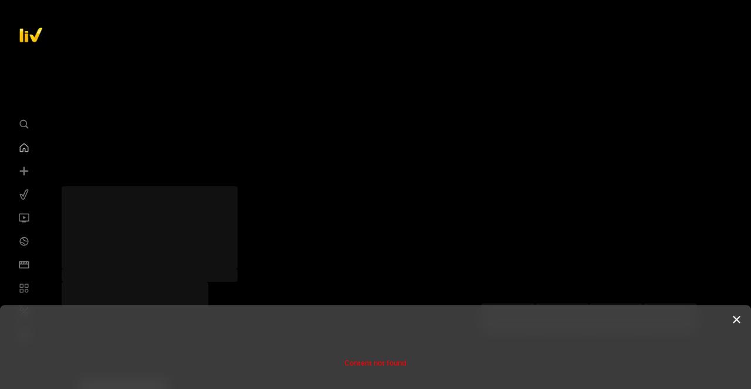

--- FILE ---
content_type: application/javascript; charset=UTF-8
request_url: https://www.sonyliv.com/dsk_9700.870a380d.chunk.js
body_size: 28678
content:
(self.__LOADABLE_LOADED_CHUNKS__=self.__LOADABLE_LOADED_CHUNKS__||[]).push([[9700],{7610:function(e,t,o){"use strict";var n=o(96540),r=o(3100),i=o.n(r),a=o(37973),l=o.n(a),s=o(61225),p=o(74848);function c(e){return c="function"==typeof Symbol&&"symbol"==typeof Symbol.iterator?function(e){return typeof e}:function(e){return e&&"function"==typeof Symbol&&e.constructor===Symbol&&e!==Symbol.prototype?"symbol":typeof e},c(e)}function d(e,t){if(!(e instanceof t))throw new TypeError("Cannot call a class as a function")}function u(e,t){for(var o=0;o<t.length;o++){var n=t[o];n.enumerable=n.enumerable||!1,n.configurable=!0,"value"in n&&(n.writable=!0),Object.defineProperty(e,m(n.key),n)}}function f(e,t,o){return t&&u(e.prototype,t),o&&u(e,o),Object.defineProperty(e,"prototype",{writable:!1}),e}function m(e){var t=function(e,t){if("object"!=c(e)||!e)return e;var o=e[Symbol.toPrimitive];if(void 0!==o){var n=o.call(e,t||"default");if("object"!=c(n))return n;throw new TypeError("@@toPrimitive must return a primitive value.")}return("string"===t?String:Number)(e)}(e,"string");return"symbol"==c(t)?t:t+""}function v(e,t,o){return t=_(t),function(e,t){if(t&&("object"==c(t)||"function"==typeof t))return t;if(void 0!==t)throw new TypeError("Derived constructors may only return object or undefined");return function(e){if(void 0===e)throw new ReferenceError("this hasn't been initialised - super() hasn't been called");return e}(e)}(e,g()?Reflect.construct(t,o||[],_(e).constructor):t.apply(e,o))}function g(){try{var e=!Boolean.prototype.valueOf.call(Reflect.construct(Boolean,[],function(){}))}catch(e){}return(g=function(){return!!e})()}function _(e){return _=Object.setPrototypeOf?Object.getPrototypeOf.bind():function(e){return e.__proto__||Object.getPrototypeOf(e)},_(e)}function y(e,t){if("function"!=typeof t&&null!==t)throw new TypeError("Super expression must either be null or a function");e.prototype=Object.create(t&&t.prototype,{constructor:{value:e,writable:!0,configurable:!0}}),Object.defineProperty(e,"prototype",{writable:!1}),t&&h(e,t)}function h(e,t){return h=Object.setPrototypeOf?Object.setPrototypeOf.bind():function(e,t){return e.__proto__=t,e},h(e,t)}var b=function(e){function t(e){return d(this,t),v(this,t,[e])}return y(t,e),f(t,[{key:"componentDidMount",value:function(){var e;null===(e=localStorage)||void 0===e||e.setItem("isFromOverlay",!0)}},{key:"render",value:function(){return(0,p.jsx)("div",{className:"overlay_Revamp",children:(0,p.jsxs)("div",{className:"overlay-container",children:[(0,p.jsx)("div",{className:"overlay-header"}),(0,p.jsx)("div",{className:"overlay-section",children:this.props.children}),(0,p.jsx)("div",{className:"overlay-footer"})]})})}}])}(n.Component),x=function(e){return{overlayPopUp:e.overlayPopUp}};t.A=function(e){var t=arguments.length>1&&void 0!==arguments[1]?arguments[1]:b;return(0,s.Ng)(x)(function(o){function n(e){return d(this,n),v(this,n,[e])}return y(n,o),f(n,[{key:"componentDidMount",value:function(){1==this.props.overlayPopUp.display&&"undefined"!=typeof window&&(document.body.style.overflow="hidden")}},{key:"componentWillUnmount",value:function(){document.body.style.overflow="scroll",document.getElementsByTagName("html")[0].style.overflow="auto"}},{key:"render",value:function(){var o,n=i()(l())(t);this.props.overlayPopUp.page;return 1==this.props.overlayPopUp.display&&"undefined"!=typeof window&&(document.getElementsByTagName("html")[0].style.overflow="hidden"),null!==(o=this.props.overlayPopUp)&&void 0!==o&&o.display?(0,p.jsx)(n,{children:(0,p.jsx)(e,{})}):null}}])}(n.Component))}},21914:function(e,t,o){"use strict";o.r(t);o(95127);var n=o(96540),r=o(77232),i=o(78118),a=o(7464),l=o(3245),s=o(74848);function p(e){return p="function"==typeof Symbol&&"symbol"==typeof Symbol.iterator?function(e){return typeof e}:function(e){return e&&"function"==typeof Symbol&&e.constructor===Symbol&&e!==Symbol.prototype?"symbol":typeof e},p(e)}function c(e,t){for(var o=0;o<t.length;o++){var n=t[o];n.enumerable=n.enumerable||!1,n.configurable=!0,"value"in n&&(n.writable=!0),Object.defineProperty(e,d(n.key),n)}}function d(e){var t=function(e,t){if("object"!=p(e)||!e)return e;var o=e[Symbol.toPrimitive];if(void 0!==o){var n=o.call(e,t||"default");if("object"!=p(n))return n;throw new TypeError("@@toPrimitive must return a primitive value.")}return("string"===t?String:Number)(e)}(e,"string");return"symbol"==p(t)?t:t+""}function u(e,t,o){return t=m(t),function(e,t){if(t&&("object"==p(t)||"function"==typeof t))return t;if(void 0!==t)throw new TypeError("Derived constructors may only return object or undefined");return function(e){if(void 0===e)throw new ReferenceError("this hasn't been initialised - super() hasn't been called");return e}(e)}(e,f()?Reflect.construct(t,o||[],m(e).constructor):t.apply(e,o))}function f(){try{var e=!Boolean.prototype.valueOf.call(Reflect.construct(Boolean,[],function(){}))}catch(e){}return(f=function(){return!!e})()}function m(e){return m=Object.setPrototypeOf?Object.getPrototypeOf.bind():function(e){return e.__proto__||Object.getPrototypeOf(e)},m(e)}function v(e,t){return v=Object.setPrototypeOf?Object.setPrototypeOf.bind():function(e,t){return e.__proto__=t,e},v(e,t)}var g=function(e){function t(e){var o;!function(e,t){if(!(e instanceof t))throw new TypeError("Cannot call a class as a function")}(this,t),(o=u(this,t,[e])).server=!1;try{window&&(o.server=!1)}catch(e){o.server=!0}return o.state={isLoaded:!1,isVisibleEnough:!1,isError:!1,imageLoadError:!1},o.handleClick=o.handleClick.bind(o),o.imageLoaded=o.imageLoaded.bind(o),o.onError=o.onError.bind(o),o.intersectionObserverCallback=o.intersectionObserverCallback.bind(o),o}return function(e,t){if("function"!=typeof t&&null!==t)throw new TypeError("Super expression must either be null or a function");e.prototype=Object.create(t&&t.prototype,{constructor:{value:e,writable:!0,configurable:!0}}),Object.defineProperty(e,"prototype",{writable:!1}),t&&v(e,t)}(t,e),o=t,p=[{key:"componentDidMount",value:function(){var e=new IntersectionObserver(this.intersectionObserverCallback,{root:null,rootMargin:"0px",threshold:.1}),t=document.getElementById(this.props.id);t&&e.observe(t)}},{key:"intersectionObserverCallback",value:function(e,t){var o=this;e.forEach(function(e){e.intersectionRatio>.1&&(o.setState({isVisibleEnough:!0}),t&&t.unobserve(e.target))})}},{key:"imageLoaded",value:function(){this.setState({isLoaded:!0}),"function"==typeof this.props.onImageLoad&&this.props.onImageLoad()}},{key:"handleClick",value:function(){"function"==typeof this.props.onImageClick&&this.props.onImageClick()}},{key:"onError",value:function(e){var t,o,n,r,i=arguments.length>1&&void 0!==arguments[1]?arguments[1]:"";this.props&&null!==(t=this.props)&&void 0!==t&&t.fromSpotlight?(this.setState({imageLoadError:!1}),this.props&&this.props.onError&&"function"==typeof this.props.onError&&(null!==(o=this.props)&&void 0!==o&&o.fromGallery?null===(n=this.props)||void 0===n||n.onError():null===(r=this.props)||void 0===r||r.onError(e,i))):this.setState({imageLoadError:!0})}},{key:"onLoad",value:function(e){this.props&&this.props.onLoad&&"function"==typeof this.props.onLoad&&this.props.onLoad(e)}},{key:"render",value:function(){var e,t,o=this,p=this.props,c=p.id,d=p.coverImage,u=p.className,f=(p.alt,p.title),m=p.width,v=p.height,g=p.fromSpotlight,_=p.imageId,y=p.labelsdata,h=p.showLiveLabel,b=p.cutoutCardMetaData,x=p.cloudinaryFlag,w=p.lazyLoad,A=void 0===w||w,E=p.extraClass,N=void 0===E?"":E,S=p.loadTitle,T=void 0!==S&&S,P=p.showErrorTitle,C=void 0===P||P,I=(p.show_play_icon,this.state),O=I.isVisibleEnough,D=I.isLoaded,k=I.isError,j=I.imageLoadError,L=(0,r.ycX)(this.props,x),R=f&&""!==f?f:"SonyLIV";return(0,s.jsx)(s.Fragment,{children:j&&C||T||null==d||0===(null==d?void 0:d.length)&&C?(0,s.jsx)("div",{className:"errorTitleWrapper",children:(0,s.jsx)("span",{className:"errorTitle",children:R})}):(h||d)&&(0,s.jsx)("div",{className:"album-outer-container",children:(0,s.jsxs)("div",{className:"album-cover-container".concat(N&&""!==N?" "+N:""),id:c,style:{width:"100%",height:"100%"},children:[(null===(e=this.props)||void 0===e?void 0:e.isfromHovercard)&&(0,s.jsx)("div",{className:"errorTitleWrapper",children:(0,s.jsx)("span",{className:"errorTitle",children:R})}),b&&null!==b.emfAttributes&&b.emfAttributes&&!0===b.emfAttributes.live_label_display&&h?(0,s.jsx)("div",{className:"cutlayout-live-label",children:(0,s.jsx)(i.A,{labelsdata:y,objectSubtype:null==b||null===(t=b.metadata)||void 0===t?void 0:t.objectSubtype})}):(0,s.jsx)(n.Fragment,{}),d&&!k?(0,s.jsxs)(s.Fragment,{children:[" ",O&&!D&&!this.props.fromSpotlight&&(0,s.jsx)("img",{src:a.A,onLoad:this.imageLoaded,style:{visibility:"hidden"},height:v,onError:this.onError,fetchPriority:A?"high":"auto",loading:A?"eager":"lazy"}),(D||this.props.fromSpotlight)&&(0,s.jsxs)(s.Fragment,{children:[(0,s.jsx)("img",{id:_,loading:A?"eager":"lazy",className:u,src:L,title:f,height:v,width:this.props.deviceflag&&g&&this.props.deviceflag?"":m,onClick:this.handleClick,onError:function(e){return o.onError(e,f)},onLoad:function(e){return o.onLoad(e)},fetchPriority:A?"high":"auto"}),this.props.show_play_icon&&(0,s.jsx)("div",{className:"playicon_block",children:(0,s.jsx)("img",{alt:"play_icon",src:l.A,className:"play_icon lazy-play-icon"})})]})]}):null]})})})}}],p&&c(o.prototype,p),d&&c(o,d),Object.defineProperty(o,"prototype",{writable:!1}),o;var o,p,d}(n.Component);t.default=g},25399:function(e,t,o){var n=o(76314)(function(e){return e[1]});n.push([e.id,'.PostLiveContainer{-webkit-align-items:center;align-items:center;backdrop-filter:blur(10px);-webkit-backdrop-filter:blur(10px);display:-webkit-flex;display:flex;height:100%;-webkit-justify-content:center;justify-content:center;left:0;position:absolute;top:0;width:100%;z-index:9999;box-sizing:border-box;background-repeat:no-repeat;background-size:cover}.PostLiveContainer.topPosition{z-index:999}.PostLiveContainer *{box-sizing:border-box}@media screen and (min-width: 1050px){.PostLiveContainer{height:90vh}}.PostLiveContainer .modal-main{display:flex;align-items:center;height:100%;width:100%;position:relative;background-color:rgba(0,0,0,.8);flex-direction:column;color:#fff}.PostLiveContainer .modal-main .topBar{flex-grow:0;display:flex;flex-direction:row;justify-content:space-between;align-items:flex-start;width:92%;margin:25px 4.3924vw 0}.PostLiveContainer .modal-main .topBar .back-btn{background-color:rgba(0,0,0,0);box-shadow:none;border:none;cursor:pointer}.PostLiveContainer .modal-main .topBar .back-btn:focus:not(:focus-visible){outline:none}.PostLiveContainer .modal-main .topBar .back-btn{padding:0;width:24px;height:24px}.PostLiveContainer .modal-main .topBar .back-btn img{width:24px;height:24px}.PostLiveContainer .modal-main .topBar .heading{flex-grow:0;display:flex;flex-direction:column;justify-content:flex-start;align-items:center;gap:8px}.PostLiveContainer .modal-main .topBar .heading .headertitle{flex-grow:0;font-family:"SF Pro Display";font-size:22px;font-weight:500;font-stretch:normal;font-style:normal;line-height:normal;letter-spacing:.2px;text-align:center;color:#fff}.PostLiveContainer .modal-main .topBar .heading .titleDesc{flex-grow:0;font-family:"SF Pro Display";font-size:18px;font-weight:500;font-stretch:normal;font-style:normal;line-height:normal;letter-spacing:.2px;text-align:center;color:#a0a0a0}.PostLiveContainer .modal-main .topBar .rightTop{min-width:33px}.PostLiveContainer .modal-main .vertical-center{height:auto;width:100%;display:flex;flex-direction:column;justify-content:flex-start;align-items:center;gap:24px;padding:0}.PostLiveContainer .modal-main .vertical-center .title{font-family:"SF Pro Display";font-size:24px;font-weight:600;line-height:1.5;font-style:normal;font-stretch:normal;letter-spacing:normal;display:block;padding:0px;margin-top:9%;white-space:nowrap;text-align:center;color:#ffc900;margin-bottom:0px}.PostLiveContainer .modal-main .vertical-center .frame{height:243px;align-self:stretch;flex-grow:0;display:flex;flex-direction:row;justify-content:center;align-items:flex-start;gap:16px;padding:16px;border-radius:16px;border:solid 1px hsla(0,0%,100%,.2);background-color:rgba(0,0,0,.8)}.PostLiveContainer .modal-main .vertical-center .frame .album-outer-container img{border-radius:8px;border:solid 1px hsla(0,0%,100%,.2)}.PostLiveContainer .modal-main .vertical-center .frame .detail{width:244px;align-self:stretch;flex-grow:0;display:flex;flex-direction:column;justify-content:flex-start;align-items:flex-start;gap:24px;padding:0}.PostLiveContainer .modal-main .vertical-center .frame .detail .matchTitle{flex-grow:0;font-family:"SF Pro Display";font-size:20px;font-weight:500;font-stretch:normal;font-style:normal;line-height:normal;letter-spacing:.2px;text-align:left;color:#fff;overflow:hidden;text-overflow:ellipsis;display:-webkit-box;-webkit-line-clamp:2;-webkit-box-orient:vertical}.PostLiveContainer .modal-main .vertical-center .frame .detail .actionBtn{height:48px;width:inherit;display:flex;flex-direction:row;justify-content:center;align-items:center;gap:8px;padding:12px 16px;border-radius:6px;background-color:#fff;cursor:pointer}.PostLiveContainer .modal-main .vertical-center .frame .detail .actionBtn .icon{width:24px;height:24px;flex-grow:0;object-fit:contain}.PostLiveContainer .modal-main .vertical-center .frame .detail .actionBtn .text{height:24px;flex-grow:0;font-family:"SF Pro Display";font-size:16px;font-weight:500;font-stretch:normal;font-style:normal;line-height:1.5;letter-spacing:normal;text-align:center;color:#000}.PostLiveContainer .modal-main .vertical-center .postlive-landscape-layout{width:100%}.PostLiveContainer .modal-main .vertical-center .btnContainer{display:flex;gap:16px}.PostLiveContainer .modal-main .vertical-center .btnContainer .actionBtn{width:244px !important;height:48px;width:inherit;display:flex;flex-direction:row;justify-content:center;align-items:center;gap:8px;padding:12px 16px;border-radius:6px;background-color:#000;color:#fff;backdrop-filter:blur(20px);border:solid 1px hsla(0,0%,100%,.4);background-color:rgba(0,0,0,.2);cursor:pointer}.PostLiveContainer .modal-main .vertical-center .btnContainer .actionBtn .icon{width:24px;height:24px;flex-grow:0;object-fit:contain}.PostLiveContainer .modal-main .vertical-center .btnContainer .actionBtn .text{height:24px;flex-grow:0;font-family:"SF Pro Display";font-size:16px;font-weight:500;font-stretch:normal;font-style:normal;line-height:1.5;letter-spacing:normal;text-align:center}.PostLiveContainer .modal-main .vertical-center .btnContainer .active{background-color:#fff;color:#000}.PostLiveContainer .modal-main .vertical-center .homeBtn{width:244px !important;height:48px;width:inherit;display:flex;flex-direction:row;justify-content:center;align-items:center;gap:8px;padding:12px 16px;border-radius:6px;background-color:#fff;color:#000;backdrop-filter:blur(20px);border:solid 1px hsla(0,0%,100%,.4);cursor:pointer}.PostLiveContainer .modal-main .vertical-center .homeBtn .icon{width:24px;height:24px;flex-grow:0;object-fit:contain}.PostLiveContainer .modal-main .vertical-center .homeBtn .text{height:24px;flex-grow:0;font-family:"SF Pro Display";font-size:16px;font-weight:500;font-stretch:normal;font-style:normal;line-height:1.5;letter-spacing:normal;text-align:center}.PostLiveContainer .modal-main .singleItem{max-width:max-content}.PostLiveContainer .modal-main .retry .title{margin-top:13%}',""]),e.exports=n},26442:function(e,t,o){var n=o(75664),r=o(61352),i="string"==typeof n?[[e.id,n,""]]:n;(t=e.exports=n.locals||{})._getContent=function(){return i},t._getCss=function(){return""+n},t._insertCss=function(e){return r(i,e)}},37033:function(e,t,o){var n=o(41647),r=o(61352),i="string"==typeof n?[[e.id,n,""]]:n;(t=e.exports=n.locals||{})._getContent=function(){return i},t._getCss=function(){return""+n},t._insertCss=function(e){return r(i,e)}},37973:function(e,t,o){var n=o(43955),r=o(61352),i="string"==typeof n?[[e.id,n,""]]:n;(t=e.exports=n.locals||{})._getContent=function(){return i},t._getCss=function(){return""+n},t._insertCss=function(e){return r(i,e)}},41647:function(e,t,o){var n=o(76314)(function(e){return e[1]});n.push([e.id,'p.live-label-text{background-color:rgba(0,0,0,.7) !important;color:#fff;border-radius:3px;margin:5px 0 0 0;font-family:"Inter-regular";font-size:13px;font-weight:700;letter-spacing:1px;line-height:16px;padding:4px 6px;display:flex;align-items:center;gap:4px}span.live-dot{width:8px;height:8px;background:red;border-radius:50%;display:inline-block}',""]),e.exports=n},43955:function(e,t,o){var n=o(76314)(function(e){return e[1]});n.push([e.id,".overlay_Revamp{position:fixed;width:100%;height:100%;left:0;top:0;backdrop-filter:blur(5px);-webkit-backdrop-filter:blur(5px);z-index:101}.overlay_Revamp .overlay-container{border-radius:30px 30px 0px 0px;position:absolute;width:100%;height:calc(100% - 4em);top:4em;overflow-y:auto;overflow-x:hidden;-ms-overflow-style:none;scrollbar-width:none;box-shadow:0px 0px 0px 2px #ccc;background-color:#141414}.overlay_Revamp .overlay-container::-webkit-scrollbar{display:none}.overlay_Revamp .overlay-container .overlay-section .plan_selection_revamp_container{background-color:#141414;min-height:auto;padding-bottom:20px}.overlay_Revamp .overlay-container .overlay-section .plan_selection_revamp_container .plan_selection_revamp_header{z-index:3;padding-top:30px}.overlay_Revamp .overlay-container .overlay-section .plan_selection_revamp_container .plan_selection_revamp_header .header_logo{display:none}.overlay_Revamp .overlay-container .overlay-section .plan_selection_revamp_container .plan_selection_revamp_header .back_btn_Block{display:block}.overlay_Revamp .overlay-container .overlay-section .plan_selection_revamp_container .plan_selection_revamp_header .back_btn_Block:hover{transition-property:transform,color,opacity,background-color;transition-timing-function:linear;transition-duration:150ms;transform:scale(1.025)}.overlay_Revamp .overlay-container .overlay-section .plan_selection_revamp_container .plan_selection_revamp_header .back_btn_Block:active{transition-property:transform,color,opacity,background-color;transition-timing-function:linear;transition-duration:150ms;transform:scale(0.95)}.overlay_Revamp .overlay-container .overlay-section .plan_selection_revamp_container .plan_selection_revamp_header .back_btn_Block .back_Btn{width:36px;height:36px;display:flex;align-items:center;justify-content:center;cursor:pointer;background-color:hsla(0,0%,100%,.5);border-radius:50%;border:none}.overlay_Revamp .overlay-container .overlay-section .plan_selection_revamp_container .plan_selection_revamp_header .back_btn_Block .back_Btn img{transform:none;margin-bottom:-3px}.overlay_Revamp .overlay-container .overlay-section .plan_selection_revamp_container .plan_selection_revamp_banner_slider{max-height:170px;height:170px}.overlay_Revamp .overlay-container .overlay-section .plan_selection_revamp_container .plan_selection_revamp_banner_slider .slick-slider::after{background-image:linear-gradient(to bottom, rgba(20, 20, 20, 0.5) 0%, #141414 64%)}.overlay_Revamp .overlay-container .overlay-section .plan_selection_revamp_container .plan_selection_revamp_banner_slider .slick-slider .slick-list .slick-track .slick-slide{margin-right:0;padding-right:10px;position:relative}.overlay_Revamp .overlay-container .overlay-section .plan_selection_revamp_container .plan_selection_revamp_banner_slider .slick-slider .slick-list .slick-track .slick-slide .img_Block{position:relative}.overlay_Revamp .overlay-container .overlay-section .plan_selection_revamp_container .plan_selection_revamp_banner_slider .slick-slider .slick-list .slick-track .slick-slide .img_Block img{opacity:.5}.overlay_Revamp .overlay-container .overlay-section .plan_selection_revamp_container .plan_selection_revamp_content{margin-top:0px;width:85%}.overlay_Revamp .overlay-container .overlay-section .plan_selection_revamp_container .plan_selection_revamp_content .page_title{margin:-40px auto 32px auto;width:65%}.overlay_Revamp .overlay-container .overlay-section .plan_selection_revamp_container .plan_selection_revamp_content .plan_selection_revamp_table{max-height:initial}.overlay_Revamp .overlay-container .overlay-section .plan_selection_revamp_container .plan_selection_revamp_table{margin-top:15px}@media screen and (min-width: 768px)and (max-width: 1024px)and (orientation: landscape){.overlay_Revamp .overlay-container .overlay-section .plan_selection_revamp_container .plan_selection_revamp_content .plan_selection_revamp_table{max-height:initial}.overlay_Revamp .overlay-container .overlay-section .plan_selection_revamp_container .plan_selection_revamp_content .plan_selection_revamp_promocode{margin-top:20px !important}.overlay_Revamp .overlay-container .overlay-section .plan_selection_revamp_container .plan_selection_revamp_footer{margin-top:90px !important}}@media screen and (min-width: 280px)and (max-width: 992px)and (orientation: landscape){.overlay_Revamp .overlay-container{position:fixed;left:0}.overlay_Revamp .overlay-container .overlay-section .plan_selection_revamp_container{padding-bottom:30px;overflow:hidden;overflow-y:auto;z-index:1;scrollbar-width:0px;-ms-overflow-style:none;position:relative}.overlay_Revamp .overlay-container .overlay-section .plan_selection_revamp_container::-webkit-scrollbar{display:none}.overlay_Revamp .overlay-container .overlay-section .plan_selection_revamp_container .plan_selection_revamp_banner_slider{position:relative;margin-top:-65px;overflow:hidden;border-radius:30px 30px 0px 0px}.overlay_Revamp .overlay-container .overlay-section .plan_selection_revamp_container .plan_selection_revamp_content{top:0 !important;margin-top:-70px}.overlay_Revamp .overlay-container .overlay-section .plan_selection_revamp_container .plan_selection_revamp_content .page_title{font-style:normal;font-weight:500;font-size:18px !important;line-height:24px !important;margin:0px auto 24px auto !important}.overlay_Revamp .overlay-container .overlay-section .plan_selection_revamp_container .plan_selection_revamp_content .plan_selection_revamp_table{max-height:inherit !important}.overlay_Revamp .overlay-container .overlay-section .plan_selection_revamp_container .plan_selection_revamp_content .plan_selection_revamp_table div.first_Cell div>span.firstInfo{width:89vw !important}.overlay_Revamp .overlay-container .overlay-section .plan_selection_revamp_container .plan_selection_revamp_content .plan_selection_revamp_table div.subCell div>span{font-size:11px;line-height:13px}.overlay_Revamp .overlay-container .overlay-section .plan_selection_revamp_container .plan_selection_revamp_content .plan_selection_revamp_table.plan_revamp_len_2 div.first_Cell div>span.firstInfo{width:80.7vw !important}.overlay_Revamp .overlay-container .overlay-section .plan_selection_revamp_container .plan_selection_revamp_content .plan_selection_revamp_table .plan_selection_revamp_footer{margin-top:25px !important}.overlay_Revamp .overlay-container .overlay-section .plan_selection_revamp_container .plan_selection_revamp_content .plan_selection_revamp_promocode{margin-top:20px !important}.overlay_Revamp .overlay-container .overlay-section .plan_selection_revamp_container .plan_selection_revamp_footer{margin-top:90px !important}.overlay_Revamp .overlay-container .overlay-section .plan_selection_revamp_container.download-banner-remove{position:relative}}@media screen and (max-width: 1024px){.overlay_Revamp .overlay-container .overlay-section .plan_selection_revamp_container .plan_selection_revamp_content{top:5em;padding:0;width:90%}.overlay_Revamp .overlay-container .overlay-section .plan_selection_revamp_container .plan_selection_revamp_content .page_title{margin:0px auto 32px auto;font-style:normal;font-weight:500;font-size:24px;line-height:32px;text-align:center;color:#fff;width:100%}.overlay_Revamp .overlay-container .overlay-section .plan_selection_revamp_container .plan_selection_revamp_content .plan_selection_revamp_promocode{margin-top:20px}.overlay_Revamp .overlay-container .overlay-section .plan_selection_revamp_container .plan_selection_revamp_content .plan_selection_revamp_payNowBtn{margin-top:30px}.overlay_Revamp .overlay-container .overlay-section .plan_selection_revamp_container .plan_selection_revamp_content .plan_selection_revamp_table div.first_Cell div>span.firstInfo{font-size:14px}}@media screen and (max-width: 1024px)and (max-width: 992px){.overlay_Revamp .overlay-container .overlay-section .plan_selection_revamp_container .plan_selection_revamp_content .plan_selection_revamp_table div.first_Cell div>span.firstInfo{font-size:12px}}@media screen and (max-width: 1024px){.overlay_Revamp .overlay-container .overlay-section .plan_selection_revamp_container .plan_selection_revamp_footer{margin-top:90px}}@media screen and (max-width: 767px){.overlay_Revamp .overlay-container .overlay-section .plan_selection_revamp_container .plan_selection_revamp_banner_slider{height:140px;max-height:140px}.overlay_Revamp .overlay-container .overlay-section .plan_selection_revamp_container .plan_selection_revamp_banner_slider .slick-slider .slick-list .slick-track .slick-slide .img_Block{height:140px !important}.overlay_Revamp .overlay-container .overlay-section .plan_selection_revamp_container .plan_selection_revamp_content .plan_selection_revamp_table div.first_Cell div>span.firstInfo{width:112vw}.overlay_Revamp .overlay-container .overlay-section .plan_selection_revamp_container .plan_selection_revamp_content .plan_selection_revamp_table div.subCell div.cat-div>span{width:100%}.overlay_Revamp .overlay-container .overlay-section .plan_selection_revamp_container .plan_selection_revamp_content .plan_selection_revamp_table.plan_revamp_len_5 div.first_Cell div>span.firstInfo{width:89.3vw}.overlay_Revamp .overlay-container .overlay-section .plan_selection_revamp_container .plan_selection_revamp_content .plan_selection_revamp_table.plan_revamp_len_4 div.first_Cell div>span.firstInfo{width:89.3vw}.overlay_Revamp .overlay-container .overlay-section .plan_selection_revamp_container .plan_selection_revamp_content .plan_selection_revamp_table.plan_revamp_len_3 div.first_Cell div>span.firstInfo{width:89.3vw}.overlay_Revamp .overlay-container .overlay-section .plan_selection_revamp_container .plan_selection_revamp_content .plan_selection_revamp_table.plan_revamp_len_2 div.first_Cell div>span.firstInfo{width:80.6vw}}@media screen and (max-width: 576px){.overlay_Revamp .overlay-container{position:fixed;left:0}.overlay_Revamp .overlay-container .overlay-section .plan_selection_revamp_container{position:absolute;bottom:0;top:auto;height:100%}.overlay_Revamp .overlay-container .overlay-section .plan_selection_revamp_container.download-banner-remove{position:absolute;bottom:0;top:auto;height:100%}.overlay_Revamp .overlay-container .overlay-section .plan_selection_revamp_container .plan_selection_revamp_header{padding-top:10px}.overlay_Revamp .overlay-container .overlay-section .plan_selection_revamp_container .plan_selection_revamp_banner_slider{margin-top:-45px}.overlay_Revamp .overlay-container .overlay-section .plan_selection_revamp_container .plan_selection_revamp_banner_slider .slick-slider .slick-list .slick-track .slick-slide{padding-right:1px}.overlay_Revamp .overlay-container .overlay-section .plan_selection_revamp_container .plan_selection_revamp_banner_slider .slick-slider .slick-list .slick-track .slick-slide .img_Block{height:140px !important}.overlay_Revamp .overlay-container .overlay-section .plan_selection_revamp_container .plan_selection_revamp_content{top:0;margin-top:-60px;width:100%}.overlay_Revamp .overlay-container .overlay-section .plan_selection_revamp_container .plan_selection_revamp_content .page_title{width:100%;margin:0px auto 20px auto;font-style:normal;font-weight:600;font-size:16px;line-height:22px;text-align:center;color:#fff}.overlay_Revamp .overlay-container .overlay-section .plan_selection_revamp_container .plan_selection_revamp_content .plan_selection_revamp_table{max-height:calc(100% - 160px);border-radius:0;width:100%}.overlay_Revamp .overlay-container .overlay-section .plan_selection_revamp_container .plan_selection_revamp_content .plan_selection_revamp_table div.first_Cell div>span.firstInfo{font-size:11px;width:98vw}.overlay_Revamp .overlay-container .overlay-section .plan_selection_revamp_container .plan_selection_revamp_content .plan_selection_revamp_footer{margin-top:20px}.overlay_Revamp .overlay-container .overlay-section .plan_selection_revamp_container .plan_selection_revamp_content .plan_selection_revamp_promocode{margin-top:10px}.overlay_Revamp .overlay-container .overlay-section .plan_selection_revamp_container .plan_selection_revamp_content .plan_selection_revamp_payNowBtn{margin-top:20px}}",""]),e.exports=n},45709:function(e,t,o){var n=o(65283),r=o(61352),i="string"==typeof n?[[e.id,n,""]]:n;(t=e.exports=n.locals||{})._getContent=function(){return i},t._getCss=function(){return""+n},t._insertCss=function(e){return r(i,e)}},46152:function(e,t,o){"use strict";o.d(t,{Z:function(){return n}});var n=function(e){var t=e.clientId,o=e.tpVal,n=e.behaviors,r=localStorage.getItem("CPID")||"";window["lotame_".concat(t)]&&window["lotame_".concat(t)].cmd.push(function(){window["lotame_".concat(t)].collect({behaviors:n,thirdParty:{namespace:o,value:r}})})}},53520:function(e,t,o){var n=o(58562),r=o(61352),i="string"==typeof n?[[e.id,n,""]]:n;(t=e.exports=n.locals||{})._getContent=function(){return i},t._getCss=function(){return""+n},t._insertCss=function(e){return r(i,e)}},56006:function(e,t,o){"use strict";var n=o(96540),r=o(56347),i=o(61225),a=o(57125),l=o.n(a),s=o(80243),p=o(3100),c=o.n(p),d=o(25129),u=o(21914),f=o(86178),m=o(81648),v=o(77232),g=o(14609),_=o(25305),y=o(31964),h=o(52571),b=o(74848);function x(e){return x="function"==typeof Symbol&&"symbol"==typeof Symbol.iterator?function(e){return typeof e}:function(e){return e&&"function"==typeof Symbol&&e.constructor===Symbol&&e!==Symbol.prototype?"symbol":typeof e},x(e)}function w(e,t){var o=Object.keys(e);if(Object.getOwnPropertySymbols){var n=Object.getOwnPropertySymbols(e);t&&(n=n.filter(function(t){return Object.getOwnPropertyDescriptor(e,t).enumerable})),o.push.apply(o,n)}return o}function A(e){for(var t=1;t<arguments.length;t++){var o=null!=arguments[t]?arguments[t]:{};t%2?w(Object(o),!0).forEach(function(t){E(e,t,o[t])}):Object.getOwnPropertyDescriptors?Object.defineProperties(e,Object.getOwnPropertyDescriptors(o)):w(Object(o)).forEach(function(t){Object.defineProperty(e,t,Object.getOwnPropertyDescriptor(o,t))})}return e}function E(e,t,o){return(t=S(t))in e?Object.defineProperty(e,t,{value:o,enumerable:!0,configurable:!0,writable:!0}):e[t]=o,e}function N(e,t){for(var o=0;o<t.length;o++){var n=t[o];n.enumerable=n.enumerable||!1,n.configurable=!0,"value"in n&&(n.writable=!0),Object.defineProperty(e,S(n.key),n)}}function S(e){var t=function(e,t){if("object"!=x(e)||!e)return e;var o=e[Symbol.toPrimitive];if(void 0!==o){var n=o.call(e,t||"default");if("object"!=x(n))return n;throw new TypeError("@@toPrimitive must return a primitive value.")}return("string"===t?String:Number)(e)}(e,"string");return"symbol"==x(t)?t:t+""}function T(e,t,o){return t=C(t),function(e,t){if(t&&("object"==x(t)||"function"==typeof t))return t;if(void 0!==t)throw new TypeError("Derived constructors may only return object or undefined");return function(e){if(void 0===e)throw new ReferenceError("this hasn't been initialised - super() hasn't been called");return e}(e)}(e,P()?Reflect.construct(t,o||[],C(e).constructor):t.apply(e,o))}function P(){try{var e=!Boolean.prototype.valueOf.call(Reflect.construct(Boolean,[],function(){}))}catch(e){}return(P=function(){return!!e})()}function C(e){return C=Object.setPrototypeOf?Object.getPrototypeOf.bind():function(e){return e.__proto__||Object.getPrototypeOf(e)},C(e)}function I(e,t){return I=Object.setPrototypeOf?Object.setPrototypeOf.bind():function(e,t){return e.__proto__=t,e},I(e,t)}var O=(0,s.Ay)({resolved:{},chunkName:function(){return"FilterLayout"},isReady:function(e){var t=this.resolve(e);return!0===this.resolved[t]&&!!o.m[t]},importAsync:function(){return Promise.all([o.e(4589),o.e(4493),o.e(1559)]).then(o.bind(o,96322))},requireAsync:function(e){var t=this,o=this.resolve(e);return this.resolved[o]=!1,this.importAsync(e).then(function(e){return t.resolved[o]=!0,e})},requireSync:function(e){var t=this.resolve(e);return o(t)},resolve:function(){return 96322}}),D=function(e){function t(e){var o;return function(e,t){if(!(e instanceof t))throw new TypeError("Cannot call a class as a function")}(this,t),(o=T(this,t,[e])).state={suggestionData:[],metadata:{},activeIndex:0,pageLoad:!1,showFilterTray:!1,retry:!1},o}return function(e,t){if("function"!=typeof t&&null!==t)throw new TypeError("Super expression must either be null or a function");e.prototype=Object.create(t&&t.prototype,{constructor:{value:e,writable:!0,configurable:!0}}),Object.defineProperty(e,"prototype",{writable:!1}),t&&I(e,t)}(t,e),o=t,r=[{key:"componentDidMount",value:function(){var e,t,o,n,r,i=this;this.updateEventDetails(),window.destroyingPlayer&&window.destroyingPlayer();var a,l,s,p,c,d,u,f,m,v,g,y,h,b=null!==(e=null===(t=this.props.featureConfig)||void 0===t||null===(t=t.post_live_suggestions)||void 0===t?void 0:t.isEnable)&&void 0!==e&&e;(null===(o=this.props.sharedDetails)||void 0===o?void 0:o.resultCode)!=_.FAILURE_RESULT_CODE&&(null===(n=this.props.sharedDetails)||void 0===n?void 0:n.resultCode)!=_.SUCCESS_RESULT_CODE&&(null===(r=this.props.playerDetails)||void 0===r?void 0:r.resultCode)!=_.FAILURE_RESULT_CODE||((null===(a=this.props.sharedDetails)||void 0===a?void 0:a.resultCode)==_.FAILURE_RESULT_CODE&&""==(null===(l=this.props.sharedDetails)||void 0===l||null===(l=l.resultObj)||void 0===l?void 0:l.redirectionAssetId)||"NA"==(null===(s=this.props.sharedDetails)||void 0===s||null===(s=s.resultObj)||void 0===s?void 0:s.redirectionAssetId)||(null===(p=this.props.sharedDetails)||void 0===p?void 0:p.resultCode)==_.SUCCESS_RESULT_CODE&&""==(null===(c=this.props.playerDetails)||void 0===c||null===(c=c.resultObj)||void 0===c?void 0:c.videoURL)||(null===(d=this.props.sharedDetails)||void 0===d?void 0:d.resultCode)==_.SUCCESS_RESULT_CODE&&(null===(u=this.props.playerDetails)||void 0===u?void 0:u.resultCode)==_.FAILURE_RESULT_CODE&&(""==(null===(f=this.props.playerDetails)||void 0===f||null===(f=f.resultObj)||void 0===f?void 0:f.redirectionAssetId)||"NA"==(null===(m=this.props.playerDetails)||void 0===m||null===(m=m.resultObj)||void 0===m?void 0:m.redirectionAssetId))||(null===(v=this.props.sharedDetails)||void 0===v?void 0:v.errorDescription)==_.LIV_PROMO_404||(null===(g=this.props.playerDetails)||void 0===g?void 0:g.errorDescription)==_.LIV_PROMO_404?this.setState({retry:!0,pageLoad:!0},function(){i.screenView(_.POST_LIVE_EVENTS.GA_LIVECONTENT_END_SCREEN_VIEW)}):(null===(y=this.props.sharedDetails)||void 0===y?void 0:y.resultCode)==_.FAILURE_RESULT_CODE&&_.customErrorCode.includes(null===(h=this.props.sharedDetails)||void 0===h?void 0:h.errorDescription)&&this.props.suggestionData.fetchComplete?this.setState({pageLoad:!0},function(){i.screenView(_.POST_LIVE_EVENTS.GA_LIVECONTENT_END_SCREEN_VIEW)}):b||this.setState({pageLoad:!0},function(){i.screenView(_.POST_LIVE_EVENTS.GA_LIVECONTENT_END_SCREEN_VIEW)}))}},{key:"componentDidUpdate",value:function(e){var t,o,n,r,i=this;e.suggestionData.fetchComplete==this.props.suggestionData.fetchComplete||!0!==this.props.suggestionData.fetchComplete||(null===(t=this.props.sharedDetails)||void 0===t?void 0:t.resultCode)!=_.SUCCESS_RESULT_CODE&&(null===(o=this.props.sharedDetails)||void 0===o?void 0:o.resultCode)!=_.FAILURE_RESULT_CODE||null!==(n=this.props.suggestionData)&&void 0!==n&&null!==(n=n.data)&&void 0!==n&&n.resultObj&&this.setState({suggestionData:(null===(r=this.props.suggestionData)||void 0===r||null===(r=r.data)||void 0===r||null===(r=r.resultObj)||void 0===r?void 0:r.suggesstions)||[],pageLoad:!0},function(){i.screenView(_.POST_LIVE_EVENTS.GA_LIVECONTENT_END_SCREEN_VIEW)})}},{key:"componentWillUnmount",value:function(){this.props.handlePostLivePopUp(!1),this.props.handlePostLiveSuggestionData({fetchComplete:!1,suggestionData:[]})}},{key:"updateEventDetails",value:function(){var e=this,t=this.props.eventDetails;this.props.fetchEventDetails({source_page_id:t.page_id,source_page_category:t.page_category,page_id:_.POST_LIVE_EVENTS.PAGE_ID,page_category:_.CM_SIGN_IN_PAGE_CATEGORY,ga_current_page_id:_.POST_LIVE_EVENTS.PAGE_ID,ga_previous_page_id:t.ga_current_page_id,ga_current_page_type:"",ga_previous_page_type:t.ga_current_page_type}).then(function(){e.pageViewGA()})}},{key:"pageViewGA",value:function(){var e=this.getGACommonParams(),t={event:y.PAGE_VIEW,ShowName:"NA",ScreenNameContent:"NA",PreviousScreen:this.props.eventDetails.ga_previous_page_id?(0,v.KW5)(this.props.eventDetails.ga_previous_page_id,this.props.eventDetails.ga_previous_page_type):"NA",PopUpTitle:"NA",SourceTrigger:"NA"};(0,g.dP)(A(A({},t),e))}},{key:"getGALabel",value:function(e){var t,o,n=this,r="NA";if(1==(null===(t=this.state.suggestionData)||void 0===t?void 0:t.length)){var i,a,l,s=null===(i=this.props.featureConfig)||void 0===i||null===(i=i.post_live_suggestions)||void 0===i?void 0:i.ctas["".concat(null===(a=this.state.suggestionData[0])||void 0===a?void 0:a.type)];r=null==s?void 0:s.text,(null===(l=this.state.suggestionData[0])||void 0===l||null===(l=l.containers)||void 0===l?void 0:l.length)>1&&(r="".concat(null==s?void 0:s.text," Tray"))}else if((null===(o=this.state.suggestionData)||void 0===o?void 0:o.length)>=1){var p,c,d=this.state.suggestionData.map(function(e){var t,o=null===(t=n.props.featureConfig)||void 0===t||null===(t=t.post_live_suggestions)||void 0===t?void 0:t.ctas["".concat(null==e?void 0:e.type)];return null==o?void 0:o.text});this.state.showFilterTray&&((null===(p=this.state.suggestionData[0])||void 0===p||null===(p=p.containers)||void 0===p?void 0:p.length)>1&&(d[0]="".concat(d[0]," Tray")),(null===(c=this.state.suggestionData[1])||void 0===c||null===(c=c.containers)||void 0===c?void 0:c.length)>1&&(d[1]="".concat(d[1]," Tray")),e&&(e="".concat(e," Tray")));var u=null==d?void 0:d.indexOf(e);u>=0&&(d[u]="".concat(d[u]," (isSelected)")),r=null==d?void 0:d.join("|")}return r+" depublished"}},{key:"getEventLabel",value:function(e){var t,o,n;return this.state.retry?null===(t=this.props.featureConfig)||void 0===t||null===(t=t.post_live_suggestions)||void 0===t||null===(t=t.texts)||void 0===t?void 0:t.retry:0==(null===(o=this.state.suggestionData)||void 0===o?void 0:o.length)?null===(n=this.props.featureConfig)||void 0===n||null===(n=n.post_live_suggestions)||void 0===n||null===(n=n.ctas)||void 0===n||null===(n=n.HOME)||void 0===n?void 0:n.text:this.getGALabel(e)}},{key:"screenView",value:function(e,t,o){var n,r,i,a,l,s,p,c,d,u,f,m=this.props.sharedDetails,y=this.props.playerVideoSessionData,b=1==(null===(n=this.state.suggestionData)||void 0===n?void 0:n.length)&&(null===(r=this.state.suggestionData[0])||void 0===r||null===(r=r.containers)||void 0===r?void 0:r.length)>1?null===(i=this.state.suggestionData[0])||void 0===i||null===(i=i.containers)||void 0===i?void 0:i.total:"NA",x=this.getGACommonParams(),w=(null===(a=this.props.sharedDetails)||void 0===a?void 0:a.resultCode)==_.FAILURE_RESULT_CODE&&_.customErrorCode.includes(null===(l=this.props.sharedDetails)||void 0===l?void 0:l.errorDescription)||(null===(s=this.props.playerDetails)||void 0===s?void 0:s.resultCode)==_.FAILURE_RESULT_CODE&&_.customErrorCode.includes(null===(p=this.props.playerDetails)||void 0===p?void 0:p.errorDescription)?localStorage.getItem("gaLoginEntryPoint")+"_depublished":localStorage.getItem("gaLoginEntryPoint"),E=(0,h.Ug)(this.props.location.pathname);x=A(A({},x),{},{event:e.EVENT_NAME,eventCategory:e.EVENT_CATEGORY,eventAction:e.EVENT_ACTION,eventLabel:t?null:this.getEventLabel(o),EntryPoint:w||"",PageID:this.props.eventDetails&&this.props.eventDetails.ga_current_page_id,ScreenName:this.props.eventDetails&&this.props.eventDetails.ga_current_page_id&&(0,v.KW5)(this.props.eventDetails.ga_current_page_id,this.props.eventDetails.ga_current_page_type)||"NA",PlayerMode:y&&(null==y?void 0:y.PlayerMode)||"NA",ContentID:E||"NA",ShowName:m&&(null==m||null===(c=m.resultObj)||void 0===c||null===(c=c.containers)||void 0===c||null===(c=c[0])||void 0===c||null===(c=c.metadata)||void 0===c?void 0:c.title)||"NA",VideoTitle:m&&(null==m||null===(d=m.resultObj)||void 0===d||null===(d=d.containers)||void 0===d||null===(d=d[0])||void 0===d||null===(d=d.metadata)||void 0===d?void 0:d.episodeTitle)||"NA",VideoGenre:m&&(null==m||null===(u=m.resultObj)||void 0===u||null===(u=u.containers)||void 0===u||null===(u=u[0])||void 0===u||null===(u=u.metadata)||void 0===u||null===(u=u.genres)||void 0===u?void 0:u.join(","))||"NA",VideoSubType:m&&(null==m||null===(f=m.resultObj)||void 0===f||null===(f=f.containers)||void 0===f||null===(f=f[0])||void 0===f||null===(f=f.metadata)||void 0===f?void 0:f.objectSubtype)||"NA",VideoQuality:y&&(null==y?void 0:y.VideoQuality)||"NA",VideoSessionID:y&&(null==y?void 0:y.VideoSessionID)||"NA",Count:b}),(0,g.Ps)(x)}},{key:"handleBackCLick",value:function(e){e.preventDefault(),this.state.showFilterTray?this.setState({showFilterTray:!1}):(this.props.handlePostLivePopUp(!1),this.props.history.goBack())}},{key:"getGACommonParams",value:function(){var e=arguments.length>0&&void 0!==arguments[0]?arguments[0]:0,t=(0,v.r7R)(this.props.loggedInUserDetails),o=localStorage.getItem("selectedProfileID")?(0,v.luH)(t,localStorage.getItem("selectedProfileID")):this.props&&this.props.loggedInUserDetails&&this.props.loggedInUserDetails.resultObj&&this.props.loggedInUserDetails.resultObj.contactMessage[0];return{params:(0,v.Sxw)(this.props.loggedInUserDetails,e,this.props.config,o),screenName:(0,v.KW5)(this.props.eventDetails.ga_current_page_id,this.props.eventDetails.ga_current_page_type),pageID:this.props.eventDetails.ga_current_page_id,previousScreen:this.props.eventDetails.ga_previous_page_id?(0,v.KW5)(this.props.eventDetails.ga_previous_page_id,this.props.eventDetails.ga_previous_page_type):"NA"}}},{key:"fireCtaClickGA",value:function(e,t){var o,n,r,i,a,l,s=this.getGACommonParams(),p=this.props.playerVideoSessionData,c=_.POST_LIVE_EVENTS.GA_PLAYER_THUMBNAIL_CLICK,d=e&&e.metadata||e&&e.metaData,u=(0,h.Ug)(this.props.location.pathname),f=this.getGALabel(t),m=A(A({},s),{},{event:c.EVENT_NAME,eventCategory:c.EVENT_CATEGORY,eventAction:c.EVENT_ACTION,eventLabel:f,ContentID:null!=d&&d.contentId?JSON.stringify(d.contentId):"NA",ShowName:(null==d?void 0:d.title)||"NA",VideoTitle:(null==d?void 0:d.episodeTitle)||"NA",seasonNumber:(null==d?void 0:d.season)||"NA",episodeNumber:(null==d?void 0:d.episodeNumber)||"NA",videoLength:!d||null==d.duration&&null==d.duration?"NA":JSON.stringify(1e3*d.duration),VideoGenre:(null==d||null===(o=d.genres)||void 0===o?void 0:o.join(","))||"NA",VideoSubType:(null==d?void 0:d.objectSubtype)||"NA",videoValue:"Free"===(null==d||null===(n=d.emfAttributes)||void 0===n?void 0:n.value)||""===(null==d||null===(r=d.emfAttributes)||void 0===r?void 0:r.value)?"AVOD":(null==d||null===(i=d.emfAttributes)||void 0===i?void 0:i.value)||"NA",videoViewType:"VOD",broadcastChannel:(null==d||null===(a=d.emfAttributes)||void 0===a?void 0:a.broadcast_channel)||"NA",videoLanguage:(null==d?void 0:d.language)||"NA",AdSupport:(null==d||null===(l=d.emfAttributes)||void 0===l?void 0:l.advertising)||"NA",TimeToLoadPlayer:(null==p?void 0:p.TimeToLoadPlayer)||"NA",EntryPoint:"undefined"!=typeof window&&localStorage.getItem("gaLoginEntryPoint")||"NA",PlayerMode:(null==p?void 0:p.PlayerMode)||"NA",ChromeCast:(null==p?void 0:p.ChromeCast)||"NA",isAutoplayed:"No",ScreenName:(0,v.KW5)(this.props.eventDetails.ga_current_page_id,this.props.eventDetails.ga_current_page_type),PageID:this.props.eventDetails&&this.props.eventDetails.ga_current_page_id||"NA",trayID:"NA",DepubContentID:u});(0,g.Ps)(m)}},{key:"handleCtaClick",value:function(e,t,o,n){var r,i=this;if(e.preventDefault(),t&&1==(null==t||null===(r=t.containers)||void 0===r?void 0:r.length)){var a,l,s=null==t||null===(a=t.containers)||void 0===a?void 0:a[0],p=null==s?void 0:s.metadata,c=(0,f.wB)(s,this.props.userState,p&&null!==(null==p?void 0:p.emfAttributes)&&p.emfAttributes?p.emfAttributes.value:null,this.props.loggedInUserDetails,!1,!1,!1,!1,null===(l=this.props.config.resultObj)||void 0===l||null===(l=l.config)||void 0===l?void 0:l.revamp_singin);this.fireCtaClickGA(s,n),this.props.handlePostLivePopUp(!1);var d={contentID:null==p?void 0:p.contentId,godavariEntryPoint:"LIV_404",trayId:"NA",playerToplayermove:!(null==c||!c.includes("?watch=true"))};this.props.history.push(c,d)}else this.setState({activeIndex:o,showFilterTray:!0},function(){i.screenView(_.POST_LIVE_EVENTS.GA_LIVECONTENT_END_SCREEN_VIEW,null,n)})}},{key:"renderCta",value:function(e){var t,o=this,n=null===(t=this.props.featureConfig)||void 0===t||null===(t=t.post_live_suggestions)||void 0===t?void 0:t.ctas["".concat(null==e?void 0:e.type)];return(0,b.jsxs)("div",{className:"actionBtn",onClick:function(t){return o.handleCtaClick(t,e,null,null==n?void 0:n.text)},children:[(0,b.jsx)("img",{src:null==n?void 0:n.icon_focused,className:"icon"}),(0,b.jsx)("span",{className:"text",children:null==n?void 0:n.text})]})}},{key:"fetchImage",value:function(){try{document.querySelectorAll(".lazy-img-1-1-1").forEach(function(e){e.style.display="none"})}catch(e){}}},{key:"handleBackToHomeClick",value:function(){this.screenView(_.POST_LIVE_EVENTS.GA_LIVECONTENT_END_BACK_TO_HOME_CLICK,"backToHome"),this.props.handlePostLivePopUp(!1),this.props.history.push("/")}},{key:"renderLayout",value:function(){var e=this,t=this.props.country&&this.props.country.resultObj&&this.props.country.resultObj.country_code||"IN";return(0,b.jsx)(O,{trayData:this.state.suggestionData?this.state.suggestionData:[],userState:this.props.userState,location:this.props.location,fromPriceConsentKnowMore:this.props.fromPriceConsentKnowMore,countryCode:t,FilterDataId:1,profileInfo:this.props.loggedInUserDetails,suggData:this.state.suggestionData,trayIndex:1,config:this.props.config,eventDetails:this.props.eventDetails,activeIndex:this.state.activeIndex,fireScreenViewGA:function(t,o){return e.screenView(t,null,o)}})}},{key:"render",value:function(){var e,t,o,r,i,a,l,s,p,c,f,m,v,g,_,y,h,x,w=this;return this.state.pageLoad&&(0,b.jsx)(n.Fragment,{children:(0,b.jsx)("div",{className:"PostLiveContainer",style:{backgroundImage:"url(".concat((null===(e=this.props.sharedDetails)||void 0===e||null===(e=e.resultObj)||void 0===e||null===(e=e.containers)||void 0===e||null===(e=e[0])||void 0===e||null===(e=e.metadata)||void 0===e||null===(e=e.emfAttributes)||void 0===e?void 0:e.landscape_thumb)||"",")")},children:(0,b.jsxs)("section",{className:"modal-main",children:[(0,b.jsxs)("div",{className:"topBar",children:[(0,b.jsx)("button",{className:"back-btn",onClick:function(e){return w.handleBackCLick(e)},children:(0,b.jsx)("img",{src:d.A,alt:"back-icon"})}),(0,b.jsxs)("div",{className:"heading",children:[(0,b.jsx)("span",{className:"headertitle",children:(null===(t=this.props.sharedDetails)||void 0===t||null===(t=t.resultObj)||void 0===t||null===(t=t.containers)||void 0===t||null===(t=t[0])||void 0===t||null===(t=t.metadata)||void 0===t?void 0:t.title)||""}),(0,b.jsx)("span",{className:"titleDesc",children:(null===(o=this.props.sharedDetails)||void 0===o||null===(o=o.resultObj)||void 0===o||null===(o=o.containers)||void 0===o||null===(o=o[0])||void 0===o||null===(o=o.metadata)||void 0===o?void 0:o.episodeTitle)||""})]}),(0,b.jsx)("div",{className:"rightTop"})]}),(0,b.jsxs)("div",{className:"vertical-center ".concat(1==(null===(r=this.state.suggestionData)||void 0===r?void 0:r.length)&&1==(null===(i=this.state.suggestionData[0])||void 0===i||null===(i=i.containers)||void 0===i?void 0:i.length)?"singleItem":this.state.retry?"retry":""),children:[(0,b.jsx)("h1",{className:"title",style:{color:"".concat(this.state.retry?"#fff":null===(a=this.props.featureConfig)||void 0===a||null===(a=a.post_live_suggestions)||void 0===a?void 0:a.color_match_ended)},children:this.state.retry?null===(l=this.props.featureConfig)||void 0===l||null===(l=l.post_live_suggestions)||void 0===l||null===(l=l.texts)||void 0===l?void 0:l.retry:null===(s=this.props.featureConfig)||void 0===s||null===(s=s.post_live_suggestions)||void 0===s||null===(s=s.texts)||void 0===s?void 0:s.match_ended}),1==(null===(p=this.state)||void 0===p||null===(p=p.suggestionData)||void 0===p?void 0:p.length)?1==(null===(c=this.state.suggestionData[0])||void 0===c||null===(c=c.containers)||void 0===c?void 0:c.length)?(0,b.jsxs)("div",{className:"frame",children:[(0,b.jsx)(u.default,{id:"lazy-img-1-1-1",coverImage:null!==(f=this.state.suggestionData[0].containers[0].metadata.emfAttributes)&&void 0!==f&&f.landscape_thumb&&(null===(m=this.state.suggestionData[0].containers[0].metadata.emfAttributes)||void 0===m?void 0:m.landscape_thumb)||this.state.suggestionData[0].containers[0].metadata.emfAttributes.thumbnail,className:"card-img land_img_".concat(this.state.suggestionData[0].containers[0].id),alt:this.state.suggestionData[0].containers[0].metadata.title,title:this.state.suggestionData[0].containers[0].metadata.title,width:372,height:211,cloudinaryFlag:null===(v=this.props.config.resultObj.config)||void 0===v?void 0:v.use_cloudinary_sdk,onError:function(){return w.fetchImage()}}),(0,b.jsxs)("div",{className:"detail",children:[(0,b.jsx)("span",{className:"matchTitle",children:this.state.suggestionData[0].containers[0].metadata.title}),this.renderCta(this.state.suggestionData[0])]})]}):0!==(null===(g=this.state.suggestionData)||void 0===g?void 0:g.length)&&this.renderLayout():!this.state.showFilterTray&&(0,b.jsx)("div",{className:"btnContainer",children:null===(_=this.state)||void 0===_?void 0:_.suggestionData.map(function(e,t){var o,n=null===(o=w.props.featureConfig)||void 0===o||null===(o=o.post_live_suggestions)||void 0===o?void 0:o.ctas["".concat(null==e?void 0:e.type)];return(0,b.jsxs)("div",{className:"actionBtn ".concat(t===w.state.activeIndex?"active":""),onClick:function(o){return w.handleCtaClick(o,e,t,null==n?void 0:n.text)},children:[(0,b.jsx)("img",{src:t===w.state.activeIndex?null==n?void 0:n.icon_focused:null==n?void 0:n.icon,className:"icon"}),(0,b.jsx)("span",{className:"text",children:null==n?void 0:n.text})]})})}),!this.state.retry&&0==(null===(y=this.state.suggestionData)||void 0===y?void 0:y.length)&&(0,b.jsxs)("div",{className:"homeBtn",onClick:function(){return w.handleBackToHomeClick()},children:[(0,b.jsx)("img",{src:null===(h=this.props.featureConfig)||void 0===h||null===(h=h.post_live_suggestions)||void 0===h||null===(h=h.ctas)||void 0===h||null===(h=h.HOME)||void 0===h?void 0:h.icon_focused,className:"icon"}),(0,b.jsx)("span",{className:"text",children:null===(x=this.props.featureConfig)||void 0===x||null===(x=x.post_live_suggestions)||void 0===x||null===(x=x.ctas)||void 0===x||null===(x=x.HOME)||void 0===x?void 0:x.text})]})]}),this.state.showFilterTray&&this.renderLayout()]})})})}}],r&&N(o.prototype,r),i&&N(o,i),Object.defineProperty(o,"prototype",{writable:!1}),o;var o,r,i}(n.Component);t.A=(0,i.Ng)(function(e){return{config:e.config,country:e.country,userState:e.userState,dictionary:e.dictionary,eventDetails:e.eventDetails,featureConfig:e.featureConfig,sharedDetails:e.pageDetails.sharedDetails,suggestionData:e.postLiveSuggestions,loggedInUserDetails:e.loggedInUserDetails,playerDetails:e.episodedetails,playerVideoSessionData:e.playerVideoSessionData}},function(e){return{handlePostLivePopUp:function(t){return e({type:m.KaA,payload:t})},fetchEventDetails:function(t){return e((0,m.n17)(t))},handlePostLiveSuggestionData:function(t){return e({type:m.a0P,payload:t})}}})(c()(l())((0,r.withRouter)(D)))},56109:function(e,t,o){"use strict";o.d(t,{A:function(){return E}});var n=o(96540),r=o(31964),i=o(71900),a=o(26442),l=o.n(a),s=o(61225),p=o(3100),c=o.n(p),d=o(25305),u=o(77232),f=o(74848);function m(e){return m="function"==typeof Symbol&&"symbol"==typeof Symbol.iterator?function(e){return typeof e}:function(e){return e&&"function"==typeof Symbol&&e.constructor===Symbol&&e!==Symbol.prototype?"symbol":typeof e},m(e)}function v(e,t){var o=Object.keys(e);if(Object.getOwnPropertySymbols){var n=Object.getOwnPropertySymbols(e);t&&(n=n.filter(function(t){return Object.getOwnPropertyDescriptor(e,t).enumerable})),o.push.apply(o,n)}return o}function g(e){for(var t=1;t<arguments.length;t++){var o=null!=arguments[t]?arguments[t]:{};t%2?v(Object(o),!0).forEach(function(t){_(e,t,o[t])}):Object.getOwnPropertyDescriptors?Object.defineProperties(e,Object.getOwnPropertyDescriptors(o)):v(Object(o)).forEach(function(t){Object.defineProperty(e,t,Object.getOwnPropertyDescriptor(o,t))})}return e}function _(e,t,o){return(t=h(t))in e?Object.defineProperty(e,t,{value:o,enumerable:!0,configurable:!0,writable:!0}):e[t]=o,e}function y(e,t){for(var o=0;o<t.length;o++){var n=t[o];n.enumerable=n.enumerable||!1,n.configurable=!0,"value"in n&&(n.writable=!0),Object.defineProperty(e,h(n.key),n)}}function h(e){var t=function(e,t){if("object"!=m(e)||!e)return e;var o=e[Symbol.toPrimitive];if(void 0!==o){var n=o.call(e,t||"default");if("object"!=m(n))return n;throw new TypeError("@@toPrimitive must return a primitive value.")}return("string"===t?String:Number)(e)}(e,"string");return"symbol"==m(t)?t:t+""}function b(e,t,o){return t=w(t),function(e,t){if(t&&("object"==m(t)||"function"==typeof t))return t;if(void 0!==t)throw new TypeError("Derived constructors may only return object or undefined");return function(e){if(void 0===e)throw new ReferenceError("this hasn't been initialised - super() hasn't been called");return e}(e)}(e,x()?Reflect.construct(t,o||[],w(e).constructor):t.apply(e,o))}function x(){try{var e=!Boolean.prototype.valueOf.call(Reflect.construct(Boolean,[],function(){}))}catch(e){}return(x=function(){return!!e})()}function w(e){return w=Object.setPrototypeOf?Object.getPrototypeOf.bind():function(e){return e.__proto__||Object.getPrototypeOf(e)},w(e)}function A(e,t){return A=Object.setPrototypeOf?Object.setPrototypeOf.bind():function(e,t){return e.__proto__=t,e},A(e,t)}function E(e){var t=function(t){function o(e){var t;return function(e,t){if(!(e instanceof t))throw new TypeError("Cannot call a class as a function")}(this,o),(t=b(this,o,[e])).state={isDisconnected:!1},t.handleConnectionChange=t.handleConnectionChange.bind(t),t}return function(e,t){if("function"!=typeof t&&null!==t)throw new TypeError("Super expression must either be null or a function");e.prototype=Object.create(t&&t.prototype,{constructor:{value:e,writable:!0,configurable:!0}}),Object.defineProperty(e,"prototype",{writable:!1}),t&&A(e,t)}(o,t),a=o,(l=[{key:"componentDidMount",value:function(){this.handleConnectionChange(),window.addEventListener(r.ONLINE,this.handleConnectionChange),window.addEventListener(r.OFFLINE,this.handleConnectionChange)}},{key:"componentWillUnmount",value:function(){window.removeEventListener(r.ONLINE,this.handleConnectionChange),window.removeEventListener(r.OFFLINE,this.handleConnectionChange)}},{key:"handleConnectionChange",value:function(){return(navigator.onLine?r.ONLINE:r.OFFLINE)===r.ONLINE?this.setState({isDisconnected:!1}):((0,u.Bkc)(r.CONNECTION_LOST,this.props.eventDetails),(0,u.FuR)(r.CONNECTION_LOST),this.setState({isDisconnected:!0}))}},{key:"fireRetryclick",value:function(){var e="undefined"!=typeof window&&localStorage.getItem("country_code"),t={eventCategory:d.GA_LAUNCH_SPLASH.EVENT_CATEGORY_RETRYCLICK,retryclick:!0};e&&"IN"===e&&(0,u.vvj)(t)}},{key:"retry",value:function(){window.location.reload()}},{key:"renderInternetConnectionLost",value:function(){var e=this;return(0,f.jsx)(n.Fragment,{children:(0,f.jsxs)("div",{className:"messageConteainer",children:[(0,f.jsx)("div",{children:(0,f.jsx)("img",{src:"/assets/lostInternetConnection.png",alt:"internet error"})}),(0,f.jsx)("div",{className:"Internet_errorText",children:(0,f.jsx)("div",{children:r.CONNECTION_LOST})}),(0,f.jsx)("div",{className:"buttonRetry",children:(0,f.jsx)(i.$n,{className:"retryButton",onClick:function(){e.fireRetryclick(),e.retry()},children:r.RETRY_BUTTON})})]})})}},{key:"render",value:function(){var t=this.state.isDisconnected;return(0,f.jsx)("div",{className:"network-detector-wrapper",children:t?(0,f.jsx)("div",{className:"internetError",children:this.renderInternetConnectionLost()}):(0,f.jsx)(e,g({},this.props))})}}])&&y(a.prototype,l),s&&y(a,s),Object.defineProperty(a,"prototype",{writable:!1}),a;var a,l,s}(n.Component);return(0,s.Ng)(function(e){return{eventDetails:e.eventDetails}})(c()(l())(t))}},57125:function(e,t,o){var n=o(25399),r=o(61352),i="string"==typeof n?[[e.id,n,""]]:n;(t=e.exports=n.locals||{})._getContent=function(){return i},t._getCss=function(){return""+n},t._insertCss=function(e){return r(i,e)}},58562:function(e,t,o){var n=o(76314),r=o(4417),i=o(33108),a=o(63256),l=o(12446),s=o(46876),p=o(98458),c=o(75486),d=o(33684),u=o(84686),f=o(77552),m=o(8460),v=o(43802),g=o(65344),_=o(37482),y=o(72558),h=o(8132),b=o(68062),x=o(17860),w=o(6664),A=o(86382),E=o(20428),N=o(36682),S=o(2382),T=o(29604),P=o(46366),C=o(66593),I=o(55065),O=o(18585),D=o(63163),k=o(88069),j=o(56165),L=o(68541),R=o(34191),V=o(12957),M=o(77789),U=o(68901),G=o(37815),z=o(21188),B=o(16456),F=o(1710),K=o(43150),W=o(58004),q=o(65752),H=o(26494),Y=o(71966),X=o(10545),J=o(56041),Q=o(70697),Z=o(33483),$=o(53707),ee=o(85355),te=o(39539),oe=o(4733),ne=o(23410),re=o(56822),ie=o(96284),ae=o(1580),le=o(29185),se=o(80409),pe=o(84185),ce=o(54043),de=o(70035),ue=o(89555),fe=o(30987),me=o(74901),ve=o(81691),ge=o(72859),_e=o(60227),ye=o(83597),he=o(32802),be=o(80518),xe=o(63884),we=o(2908),Ae=o(19111),Ee=o(17551),Ne=o(32575),Se=o(6905),Te=o(45835),Pe=o(88267),Ce=o(14995),Ie=o(19101),Oe=o(70173),De=o(18301),ke=o(63941),je=o(43447),Le=o(92223),Re=o(22439),Ve=o(20199),Me=o(68449),Ue=o(65850),Ge=o(80062),ze=o(9908),Be=o(75652),Fe=o(28686),Ke=o(88207),We=n(function(e){return e[1]}),qe=r(i),He=r(i,{hash:"?#iefix"}),Ye=r(a),Xe=r(l),Je=r(s),Qe=r(p),Ze=r(p,{hash:"?#iefix"}),$e=r(c),et=r(d),tt=r(u),ot=r(f),nt=r(f,{hash:"?#iefix"}),rt=r(m),it=r(v),at=r(g),lt=r(_),st=r(_,{hash:"?#iefix"}),pt=r(y),ct=r(h),dt=r(b),ut=r(x,{hash:"?#iefix"}),ft=r(w),mt=r(A),vt=r(E),gt=r(N),_t=r(N,{hash:"?#iefix"}),yt=r(S),ht=r(T),bt=r(P),xt=r(C),wt=r(C,{hash:"?#iefix"}),At=r(I),Et=r(O),Nt=r(D),St=r(k),Tt=r(k,{hash:"?#iefix"}),Pt=r(j),Ct=r(L),It=r(R),Ot=r(V),Dt=r(V,{hash:"?#iefix"}),kt=r(M),jt=r(U),Lt=r(G),Rt=r(z),Vt=r(z,{hash:"?#iefix"}),Mt=r(B),Ut=r(F),Gt=r(K),zt=r(W),Bt=r(W,{hash:"?#iefix"}),Ft=r(q),Kt=r(H),Wt=r(Y),qt=r(X),Ht=r(X,{hash:"?#iefix"}),Yt=r(J),Xt=r(Q),Jt=r(Z),Qt=r($),Zt=r(ee),$t=r(te),eo=r(oe),to=r(ne),oo=r(ne,{hash:"?#iefix"}),no=r(re),ro=r(ie),io=r(ae),ao=r(le),lo=r(le,{hash:"?#iefix"}),so=r(se),po=r(pe),co=r(ce),uo=r(de),fo=r(de,{hash:"?#iefix"}),mo=r(ue),vo=r(fe),go=r(me),_o=r(ve),yo=r(ve,{hash:"?#iefix"}),ho=r(ge),bo=r(_e),xo=r(ye),wo=r(he),Ao=r(he,{hash:"?#iefix"}),Eo=r(be),No=r(xe),So=r(we),To=r(Ae),Po=r(Ae,{hash:"?#iefix"}),Co=r(Ee),Io=r(Ne),Oo=r(Se),Do=r(Te),ko=r(Te,{hash:"?#iefix"}),jo=r(Pe),Lo=r(Ce),Ro=r(Ie),Vo=r(Oe),Mo=r(Oe,{hash:"?#iefix"}),Uo=r(De),Go=r(ke),zo=r(je),Bo=r(Le),Fo=r(Le,{hash:"?#iefix"}),Ko=r(Re),Wo=r(Ve),qo=r(Me),Ho=r(Ue),Yo=r(Ue,{hash:"?#iefix"}),Xo=r(Ge),Jo=r(ze),Qo=r(Be),Zo=r(Fe),$o=r(Ke);We.push([e.id,'@font-face{font-family:"SFProText-Regular";font-style:normal;font-weight:normal;font-display:swap;src:url('+qe+');src:local("SFProText-Regular"),url('+He+') format("embedded-opentype"),url('+Ye+') format("woff2"),url('+Xe+') format("woff"),url('+Je+') format("truetype")}@font-face{font-family:"SFProText-Medium";font-style:normal;font-weight:normal;font-display:swap;src:url('+Qe+');src:local("SFProText-Medium"),url('+Ze+') format("embedded-opentype"),url('+$e+') format("woff2"),url('+et+') format("woff"),url('+tt+') format("truetype")}@font-face{font-family:"SFProText-Semibold";font-style:normal;font-weight:normal;font-display:swap;src:url('+ot+');src:local("SFProText-Semibold"),url('+nt+') format("embedded-opentype"),url('+rt+') format("woff2"),url('+it+') format("woff"),url('+at+') format("truetype")}@font-face{font-family:"SFProText-Bold";font-style:normal;font-weight:normal;font-display:swap;src:url('+lt+');src:local("SFProText-Bold"),url('+st+') format("embedded-opentype"),url('+pt+') format("woff2"),url('+ct+') format("woff"),url('+dt+') format("truetype")}@font-face{font-family:"SFProDisplayLight";font-style:normal;font-weight:normal;font-display:swap;src:url('+lt+');src:local("SFProDisplayLight"),url('+ut+') format("embedded-opentype"),url('+ft+') format("woff2"),url('+mt+') format("woff"),url('+vt+') format("truetype")}@font-face{font-family:"Roboto-Regular";font-style:normal;font-weight:normal;font-display:swap;src:url('+gt+');src:local("Roboto-Regular"),url('+_t+') format("embedded-opentype"),url('+yt+') format("woff2"),url('+ht+') format("woff"),url('+bt+') format("truetype")}@font-face{font-family:"password-mask";src:url(data:font/woff;charset:utf-8;base64,[base64]/rNfAHK3gEmgASACAIekCT4AAHic7dhl0zDVmUXh5+XFHYK7E0IguFtwt4QQgmtwd3d3d7cED+4SXIO7u7vbsNfaUzU1fyGcu66u1adOf+6uHhgYGGpgYGDwL37/iyEHBoZZcWDQLzUw9NK/7A5if/DA8OwPOfQknBky+0P8/PPPOcd1UJ785frr/Dq/zq/z6/w3zsCgoX/xX74GRsxbcYpRB1iDB/7PGvT/DFGDenBwe8hKD1XpoSs9TKWHrfRwlR6+0iNUesRKj1TpkSs9SqVHrfRolR690r+p9BiVHrPSY1V67EqPU+lxKz1epcev9ASVnrDSE1V64kpPUulJKz1ZpSev9BSVnrLSU1V66kr/ttLTVPp3lZ62/KJSerpKT1/pP1R6hkrPWOmZKj1zpWep9KyVnq3Ss1d6jkrPWem5Kj13peep9LyVnq/S81d6gUr/sdILVnqhSi9c6UUqvWilF6v04pVeotJLVnqpSi9d6WUqvWyll6v08pVeodIrVvpPlf5zpVeq9F8qvXKl/1rpVSr9t0qvWunVKr16pdeo9JqVXqvSa1d6nUqvW+n1Kr1+pTeo9N8rvWGlN6r0xpXepNKbVnqzSm9e6S0qvWWlt6r01pXeptLbVnq7Sm9f6R0qvWOld6r0zpXepdK7Vnq3Su9e6T0qvWel96r03pXep9L7Vnq/Su9f6QMqfWClD6r0wZU+pNKHVvqwSh9e6SMqfWSlj6r00ZU+ptLHVvq4Sh9f6RMqfWKlT6r0yZU+pdKnVvq0Sp9e6TMqfWalz6r02ZU+p9LnVvq8Sp9f6QsqfWGl/1Hpf1b6okpfXOlLKn1ppS+r9OWVvqLS/6r0lZW+qtJXV/qaSl9b6esqfX2lb6j0jZW+qdI3V/qWSt9a6dsqfXul76j0vyt9Z6XvqvTdlb6n0vdW+r5K31/pByr9YKUfqvTDlX6k0v+p9KOVfqzSj1f6iUo/WemnKv10pZ+p9LOVfq7Sz1f6hUq/WOmXKv1ypV+p9KuVfq3Sr1f6jUq/Wem3Kv12pd+p9LuVfq/S71f6g0p/WOmPKv1xpT+p9KeV/qzSn1f6i0p/WemvKv11pb+p9LeV/q7S31f6h0r/WOmfKv1zDfI26KKHED1Y9JCihxI9tOhhRA8rejjRw4seQfSIokcSPbLoUUSPKno00aOL/o3oMUSPKXos0WOLHkf0uKLHEz2+6AlETyh6ItETi55E9KSiJxM9uegpRE8peirRU4v+rehpRP9O9LSify96OtHTi/6D6BlEzyh6JtEzi55F9KyiZxM9u+g5RM8pei7Rc4ueR/S8oucTPb/oBUT/UfSCohcSvbDoRUQvKnox0YuLXkL0kqKXEr206GVELyt6OdHLi15B9Iqi/yT6z6JXEv0X0SuL/qvoVUT/TfSqolcTvbroNUSvKXot0WuLXkf0uqLXE72+6A1E/130hqI3Er2x6E1Ebyp6M9Gbi95C9JaitxK9tehtRG8rejvR24veQfSOoncSvbPoXUTvKno30buL3kP0nqL3Er236H1E7yt6P9H7iz5A9IGiDxJ9sOhDRB8q+jDRh4s+QvSRoo8SfbToY0QfK/o40ceLPkH0iaJPEn2y6FNEnyr6NNGniz5D9JmizxJ9tuhzRJ8r+jzR54u+QPSFov8h+p+iLxJ9sehLRF8q+jLRl4u+QvS/RF8p+irRV4u+RvS1oq8Tfb3oG0TfKPom0TeLvkX0raJvE3276DtE/1v0naLvEn236HtE3yv6PtH3i35A9IOiHxL9sOhHRP9H9KOiHxP9uOgnRD8p+inRT4t+RvSzop8T/bzoF0S/KPol0S+LfkX0q6JfE/266DdEvyn6LdFvi35H9Lui3xP9vugPRH8o+iPRH4v+RPSnoj8T/bnoL0R/Kfor0V+L/kb0t6K/E/296B9E/yj6J9E/K/2/v/npoocQPVj0kKKHEj206GFEDyt6ONHDix5B9IiiRxI9suhRRI8qejTRo4v+jegxRI8peizRY4seR/S4oscTPb7oCURPKHoi0ROLnkT0pKInEz256ClETyl6KtFTi/6t6GlE/070tKJ/L3o60dOL/oPoGUTPKHom0TOLnkX0rKJnEz276DlEzyl6LtFzi55H9Lyi5xM9v+gFRP9R9IKiFxK9sOhFRC8qejHRi4teQvSSopcSvbToZUQvK3o50cuLXkH0iqL/JPrPolcS/RfRK4v+q+hVRP9N9KqiVxO9uug1RK8pei3Ra4teR/S6otcTvb7oDUT/XfSGojcSvbHoTURvKnoz0ZuL3kL0lqK3Er216G1Ebyt6O9Hbi95B9I6idxK9s+hdRO8qejfRu4veQ/SeovcSvbfofUTvK3o/0fuLPkD0gaIPEn2w6ENEHyr6MNGHiz5C9JGijxJ9tOhjRB8r+jjRx4s+QfSJok8SfbLoU0SfKvo00aeLPkP0maLPEn226HNEnyv6PNHni75A9IWi/yH6n6IvEn2x6EtEXyr6MtGXi75C9L9EXyn6KtFXi75G9LWirxN9vegbRN8o+ibRN4u+RfStom8TfbvoO0T/W/Sdou8Sfbfoe0TfK/o+0feLfkD0g6IfEv2w6EdE/0f0o6IfE/246CdEPyn6KdFPi35G9LOinxP9vOgXRL8o+iXRL4t+RfSrol8T/broN0S/Kfot0W+Lfkf0u6LfE/2+6A9Efyj6I9Efi/5E9KeiPxP9uegvRH8p+ivRX4v+RvS3or8T/b3oH0T/KPon0T9rYND/AOaSEScAAHicY2BiAAKmPSy+QEqUgYFRUURcTFzMyNzM3MxEXU1dTYmdjZ2NccK/K5oaLm6L3Fw0NOEMZoVAFD6IAQD4PA9iAAAAeJxjYGRgYADirq+zjOP5bb4ycLNfAIowXCttkUWmmfaw+AIpDgYmEA8ANPUJwQAAeJxjYGRgYL/AAATMCiCSaQ8DIwMqYAIAK/QBvQAAAAADIAAAAAAAAAAoAAB4nGNgZGBgYGIQA2IGMIuBgQsIGRj+g/kMAArUATEAAHicjY69TsMwFIWP+4doJYSKhMTmoUJIqOnPWIm1ZWDq0IEtTZw2VRpHjlu1D8A7MPMczAw8DM/AifFEl9qS9d1zzr3XAK7xBYHqCHTdW50aLlj9cZ1057lBfvTcRAdPnlvUnz23mXj13MEN3jhBNC6p9PDuuYYrfHquU//23CD/[base64]/mAKU76BTuXfk8AAHicY2BigAARBuyAiZGJkZmBJSWzOJmBAQALQwHHAAAA) format("woff")}@font-face{font-family:"SF Pro Display";src:url('+xt+");src:url("+wt+') format("embedded-opentype"),url('+At+') format("woff2"),url('+Et+') format("woff"),url('+Nt+') format("truetype");font-weight:900;font-style:normal;font-display:swap}@font-face{font-family:"SF Pro Display";src:url('+St+");src:url("+Tt+') format("embedded-opentype"),url('+Pt+') format("woff2"),url('+Ct+') format("woff"),url('+It+') format("truetype");font-weight:900;font-style:normal;font-display:swap}@font-face{font-family:"SF Pro Display";src:url('+Ot+");src:url("+Dt+') format("embedded-opentype"),url('+kt+') format("woff2"),url('+jt+') format("woff"),url('+Lt+') format("truetype");font-weight:bold;font-style:normal;font-display:swap}@font-face{font-family:"SF Pro Display";src:url('+Rt+");src:url("+Vt+') format("embedded-opentype"),url('+Mt+') format("woff2"),url('+Ut+') format("woff"),url('+Gt+') format("truetype");font-weight:200;font-style:normal;font-display:swap}@font-face{font-family:"SF Pro Display";src:url('+zt+");src:url("+Bt+') format("embedded-opentype"),url('+Ft+') format("woff2"),url('+Kt+') format("woff"),url('+Wt+') format("truetype");font-weight:normal;font-style:normal;font-display:swap}@font-face{font-family:"SF Pro Display";src:url('+qt+");src:url("+Ht+') format("embedded-opentype"),url('+Yt+') format("woff2"),url('+Xt+') format("woff"),url('+Jt+') format("truetype");font-weight:500;font-style:normal;font-display:swap}@font-face{font-family:"SF Pro Display";src:url('+Qt+");src:url("+Qt+') format("embedded-opentype"),url('+Zt+') format("woff2"),url('+$t+') format("woff"),url('+eo+') format("truetype");font-weight:600;font-style:normal;font-display:swap}@font-face{font-family:"SF Pro Display";src:url('+to+");src:url("+oo+') format("embedded-opentype"),url('+no+') format("woff2"),url('+ro+') format("woff"),url('+io+') format("truetype");font-weight:200;font-style:normal;font-display:swap}@font-face{font-family:"SF Pro Display";src:url('+ao+");src:url("+lo+') format("embedded-opentype"),url('+so+') format("woff2"),url('+po+') format("woff"),url('+co+') format("truetype");font-weight:100;font-style:normal;font-display:swap}@font-face{font-family:"Roboto";src:url('+uo+");src:url("+fo+') format("embedded-opentype"),url('+mo+') format("woff2"),url('+vo+') format("woff"),url('+go+') format("truetype");font-weight:bold;font-style:normal;font-display:swap}@font-face{font-family:"Roboto";src:url('+_o+");src:url("+yo+') format("embedded-opentype"),url('+ho+') format("woff2"),url('+bo+') format("woff"),url('+xo+') format("truetype");font-weight:900;font-style:normal;font-display:swap}@font-face{font-family:"Roboto";src:url('+wo+");src:url("+Ao+') format("embedded-opentype"),url('+Eo+') format("woff2"),url('+No+') format("woff"),url('+So+') format("truetype");font-weight:300;font-style:normal;font-display:swap}@font-face{font-family:"Roboto";src:url('+To+");src:url("+Po+') format("embedded-opentype"),url('+Co+') format("woff2"),url('+Io+') format("woff"),url('+Oo+') format("truetype");font-weight:500;font-style:normal;font-display:swap}@font-face{font-family:"Roboto";src:url('+Do+");src:url("+ko+') format("embedded-opentype"),url('+jo+') format("woff2"),url('+Lo+') format("woff"),url('+Ro+') format("truetype");font-weight:100;font-style:normal;font-display:swap}@font-face{font-family:"Inter-Semibold";src:url('+Vo+");src:url("+Mo+') format("embedded-opentype"),url('+Uo+') format("woff2"),url('+Go+') format("woff"),url('+zo+') format("truetype");font-weight:600;font-style:normal;font-display:swap}@font-face{font-family:"Inter-Medium";src:url('+Bo+");src:url("+Fo+') format("embedded-opentype"),url('+Ko+') format("woff2"),url('+Wo+') format("woff"),url('+qo+') format("truetype");font-weight:500;font-style:normal;font-display:swap}@font-face{font-family:"Inter-Regular";src:url('+Ho+");src:url("+Yo+') format("embedded-opentype"),url('+Xo+') format("woff2"),url('+Jo+') format("woff"),url('+Qo+') format("truetype");font-weight:400;font-style:normal;font-display:swap}.Toastify__toast-container{z-index:9999;-webkit-transform:translate3d(0, 0, 9999px);position:fixed;padding:4px;width:320px;box-sizing:border-box;color:#fff}.Toastify__toast-container--top-left{top:1em;left:1em}.Toastify__toast-container--top-center{top:1em;left:50%;margin-left:-160px}.Toastify__toast-container--top-right{top:1em;right:1em}.Toastify__toast-container--bottom-left{bottom:1em;left:1em}.Toastify__toast-container--bottom-center{bottom:1em;left:50%;margin-left:-160px}.Toastify__toast-container--bottom-right{bottom:1em;right:1em}@media only screen and (max-width: 480px){.Toastify__toast-container{width:100vw;padding:0;left:0;margin:0}.Toastify__toast-container--top-left,.Toastify__toast-container--top-center,.Toastify__toast-container--top-right{top:0}.Toastify__toast-container--bottom-left,.Toastify__toast-container--bottom-center,.Toastify__toast-container--bottom-right{bottom:0}.Toastify__toast-container--rtl{right:0;left:initial}}.Toastify__toast{position:relative;min-height:64px;box-sizing:border-box;margin-bottom:1rem;padding:8px;border-radius:1px;box-shadow:0 1px 10px 0 rgba(0, 0, 0, 0.1),0 2px 15px 0 rgba(0, 0, 0, 0.05);display:-ms-flexbox;display:flex;-ms-flex-pack:justify;justify-content:space-between;max-height:800px;overflow:hidden;font-family:sans-serif;cursor:pointer;direction:ltr}.Toastify__toast--rtl{direction:rtl}.Toastify__toast--default{background:#fff;color:#000}.Toastify__toast--info{background:#3498db}.Toastify__toast--success{background:#07bc0c}.Toastify__toast--warning{background:#f1c40f}.Toastify__toast--error{background:#e74c3c}.Toastify__toast-body{margin:auto 0;-ms-flex:1;flex:1}@media only screen and (max-width: 480px){.Toastify__toast{margin-bottom:0}}.Toastify__close-button{color:#fff;font-weight:bold;font-size:14px;background:transparent;outline:none;border:none;padding:0;cursor:pointer;opacity:.7;transition:.3s ease;-ms-flex-item-align:start;align-self:flex-start}.Toastify__close-button--default{color:#000;opacity:.3;width:15px}.Toastify__close-button:hover,.Toastify__close-button:focus{opacity:1}@keyframes Toastify__trackProgress{0%{transform:scaleX(1)}100%{transform:scaleX(0)}}.Toastify__progress-bar{position:absolute;bottom:0;left:0;width:100%;height:5px;z-index:9999;opacity:.7;background-color:rgba(255, 255, 255, 0.7);transform-origin:left}.Toastify__progress-bar--animated{animation:Toastify__trackProgress linear 1 forwards}.Toastify__progress-bar--controlled{transition:transform .2s}.Toastify__progress-bar--rtl{right:0;left:initial;transform-origin:right}.Toastify__progress-bar--default{background:linear-gradient(to right, #4cd964, #5ac8fa, #007aff, #34aadc, #5856d6, #ff2d55)}@keyframes Toastify__bounceInRight{from,60%,75%,90%,to{animation-timing-function:cubic-bezier(0.215, 0.61, 0.355, 1)}from{opacity:0;transform:translate3d(3000px, 0, 0)}60%{opacity:1;transform:translate3d(-25px, 0, 0)}75%{transform:translate3d(10px, 0, 0)}90%{transform:translate3d(-5px, 0, 0)}to{transform:none}}@keyframes Toastify__bounceOutRight{20%{opacity:1;transform:translate3d(-20px, 0, 0)}to{opacity:0;transform:translate3d(2000px, 0, 0)}}@keyframes Toastify__bounceInLeft{from,60%,75%,90%,to{animation-timing-function:cubic-bezier(0.215, 0.61, 0.355, 1)}0%{opacity:0;transform:translate3d(-3000px, 0, 0)}60%{opacity:1;transform:translate3d(25px, 0, 0)}75%{transform:translate3d(-10px, 0, 0)}90%{transform:translate3d(5px, 0, 0)}to{transform:none}}@keyframes Toastify__bounceOutLeft{20%{opacity:1;transform:translate3d(20px, 0, 0)}to{opacity:0;transform:translate3d(-2000px, 0, 0)}}@keyframes Toastify__bounceInUp{from,60%,75%,90%,to{animation-timing-function:cubic-bezier(0.215, 0.61, 0.355, 1)}from{opacity:0;transform:translate3d(0, 3000px, 0)}60%{opacity:1;transform:translate3d(0, -20px, 0)}75%{transform:translate3d(0, 10px, 0)}90%{transform:translate3d(0, -5px, 0)}to{transform:translate3d(0, 0, 0)}}@keyframes Toastify__bounceOutUp{20%{transform:translate3d(0, -10px, 0)}40%,45%{opacity:1;transform:translate3d(0, 20px, 0)}to{opacity:0;transform:translate3d(0, -2000px, 0)}}@keyframes Toastify__bounceInDown{from,60%,75%,90%,to{animation-timing-function:cubic-bezier(0.215, 0.61, 0.355, 1)}0%{opacity:0;transform:translate3d(0, -3000px, 0)}60%{opacity:1;transform:translate3d(0, 25px, 0)}75%{transform:translate3d(0, -10px, 0)}90%{transform:translate3d(0, 5px, 0)}to{transform:none}}@keyframes Toastify__bounceOutDown{20%{transform:translate3d(0, 10px, 0)}40%,45%{opacity:1;transform:translate3d(0, -20px, 0)}to{opacity:0;transform:translate3d(0, 2000px, 0)}}.Toastify__bounce-enter--top-left,.Toastify__bounce-enter--bottom-left{animation-name:Toastify__bounceInLeft}.Toastify__bounce-enter--top-right,.Toastify__bounce-enter--bottom-right{animation-name:Toastify__bounceInRight}.Toastify__bounce-enter--top-center{animation-name:Toastify__bounceInDown}.Toastify__bounce-enter--bottom-center{animation-name:Toastify__bounceInUp}.Toastify__bounce-exit--top-left,.Toastify__bounce-exit--bottom-left{animation-name:Toastify__bounceOutLeft}.Toastify__bounce-exit--top-right,.Toastify__bounce-exit--bottom-right{animation-name:Toastify__bounceOutRight}.Toastify__bounce-exit--top-center{animation-name:Toastify__bounceOutUp}.Toastify__bounce-exit--bottom-center{animation-name:Toastify__bounceOutDown}@keyframes Toastify__zoomIn{from{opacity:0;transform:scale3d(0.3, 0.3, 0.3)}50%{opacity:1}}@keyframes Toastify__zoomOut{from{opacity:1}50%{opacity:0;transform:scale3d(0.3, 0.3, 0.3)}to{opacity:0}}.Toastify__zoom-enter{animation-name:Toastify__zoomIn}.Toastify__zoom-exit{animation-name:Toastify__zoomOut}@keyframes Toastify__flipIn{from{transform:perspective(400px) rotate3d(1, 0, 0, 90deg);animation-timing-function:ease-in;opacity:0}40%{transform:perspective(400px) rotate3d(1, 0, 0, -20deg);animation-timing-function:ease-in}60%{transform:perspective(400px) rotate3d(1, 0, 0, 10deg);opacity:1}80%{transform:perspective(400px) rotate3d(1, 0, 0, -5deg)}to{transform:perspective(400px)}}@keyframes Toastify__flipOut{from{transform:perspective(400px)}30%{transform:perspective(400px) rotate3d(1, 0, 0, -20deg);opacity:1}to{transform:perspective(400px) rotate3d(1, 0, 0, 90deg);opacity:0}}.Toastify__flip-enter{animation-name:Toastify__flipIn}.Toastify__flip-exit{animation-name:Toastify__flipOut}@keyframes Toastify__slideInRight{from{transform:translate3d(110%, 0, 0);visibility:visible}to{transform:translate3d(0, 0, 0)}}@keyframes Toastify__slideInLeft{from{transform:translate3d(-110%, 0, 0);visibility:visible}to{transform:translate3d(0, 0, 0)}}@keyframes Toastify__slideInUp{from{transform:translate3d(0, 110%, 0);visibility:visible}to{transform:translate3d(0, 0, 0)}}@keyframes Toastify__slideInDown{from{transform:translate3d(0, -110%, 0);visibility:visible}to{transform:translate3d(0, 0, 0)}}@keyframes Toastify__slideOutRight{from{transform:translate3d(0, 0, 0)}to{visibility:hidden;transform:translate3d(110%, 0, 0)}}@keyframes Toastify__slideOutLeft{from{transform:translate3d(0, 0, 0)}to{visibility:hidden;transform:translate3d(-110%, 0, 0)}}@keyframes Toastify__slideOutDown{from{transform:translate3d(0, 0, 0)}to{visibility:hidden;transform:translate3d(0, 500px, 0)}}@keyframes Toastify__slideOutUp{from{transform:translate3d(0, 0, 0)}to{visibility:hidden;transform:translate3d(0, -500px, 0)}}.Toastify__slide-enter--top-left,.Toastify__slide-enter--bottom-left{animation-name:Toastify__slideInLeft}.Toastify__slide-enter--top-right,.Toastify__slide-enter--bottom-right{animation-name:Toastify__slideInRight}.Toastify__slide-enter--top-center{animation-name:Toastify__slideInDown}.Toastify__slide-enter--bottom-center{animation-name:Toastify__slideInUp}.Toastify__slide-exit--top-left,.Toastify__slide-exit--bottom-left{animation-name:Toastify__slideOutLeft}.Toastify__slide-exit--top-right,.Toastify__slide-exit--bottom-right{animation-name:Toastify__slideOutRight}.Toastify__slide-exit--top-center{animation-name:Toastify__slideOutUp}.Toastify__slide-exit--bottom-center{animation-name:Toastify__slideOutDown}html{-webkit-tap-highlight-color:rgba(0,0,0,0);background-color:#000;overflow:auto}html.revamp-userlangModal-open{overflow:hidden !important}body{margin:0;width:100%;height:100%;overflow-y:auto;overflow-x:hidden;background-color:#151515;color:#fff !important}body.DQR-Modal-open{padding-right:0 !important;overflow:hidden !important}body.remove-scroll{overflow:initial !important}body.remove-scroll .App{overflow:initial !important}@media screen and (min-width: 768px){body:has(#root .first-ad-tray .newAdTemplateSkeleton)>#skeletonContainer{margin-top:280px}}@media screen and (min-width: 1024px){body:has(#root .first-ad-tray .newAdTemplateSkeleton)>#skeletonContainer{margin-top:280px}}.ui.top.center.flowing.popup.transition.visible.referrer-share-popup::after{content:"";position:absolute;top:100%;left:50%;margin-left:-5px;border-width:5px;border-style:solid;border-color:#000 rgba(0,0,0,0) rgba(0,0,0,0) rgba(0,0,0,0)}.mgm-share-popup-title{font-family:SFProText-Medium;font-size:14px;color:#fff;font-weight:500;font-stretch:normal;font-style:normal;line-height:1.41;letter-spacing:normal;margin-left:13px}.App{width:100%;overflow:hidden;background-color:#000;overflow:hidden}.App.category{object-fit:contain;background-blend-mode:overlay,normal;background-image:linear-gradient(11deg, #000 86%, rgba(0, 0, 0, 0) 97%),linear-gradient(to right, #2d4468 0%, #2d4468 38%, #302852 52%, #4a2143 81%, #61262b)}.App .auto-listing-link{color:#ffc900;width:auto;display:inline-block}.App .listing-link{text-decoration:none;color:#fff;width:auto;display:inline-block}.App a.listing-link:active{transition-property:transform,color,opacity,background-color;transition-timing-function:linear;transition-duration:150ms;transform:scale(0.95)}.App .album-outer-container .album-cover-container .listing-link{width:100%}.App .layout-label{font-family:"Inter";font-size:20px;font-weight:600;line-height:28px;letter-spacing:0;position:relative;font-stretch:normal;margin-bottom:0.9375em !important;text-decoration:none;letter-spacing:normal}.App .layout-label.inlineBlockL{font-family:"Inter";font-size:20px;font-weight:600;line-height:28px;letter-spacing:0;display:inline-block;text-align:left;text-underline-position:from-font;text-decoration-skip-ink:none}.App div.content-container>div.layout-main-container{margin-top:0em}.App div.content-container>div.landscape-layout{margin-top:3.75em}.App div.content-container>div.container_epg{margin-top:3.75em}.App div.content-container>div.subscription-container{margin-top:0em}.App .premium-icon-div{position:absolute;top:2%;left:2%;width:2.4em;height:2.4em}.App .premium-icon-div:empty{display:none !important}.App .slick-next:before,.App .slick-prev:before{display:none;content:""}.App .slick-prev,.App .slick-next{height:100%;width:5%}.App .revamp-trending-tray-layout .slick-prev,.App .revamp-trending-tray-layout .slick-next{width:8%}.App .clear-toast-btn{position:-webkit-fixed;position:fixed;bottom:10vh;z-index:99999;left:45%;padding:5px 10px;border-radius:6px;border:none}.App .demo-mode-toast-main-div{position:fixed;top:80vh;left:40vw;z-index:9999}.App .demo-mode-toast-main-div .Toastify__toast--default{border-radius:10px;box-shadow:0 2px 4px 0 rgba(0,0,0,.5);border:solid 1.1px hsla(0,0%,100%,.2);background-image:linear-gradient(100deg, #485563 0%, #29323c 99%)}.App .demo-mode-toast-main-div .Toastify__toast--default .Toastify__toast-body{font-size:.75em;letter-spacing:normal;text-align:center;color:#fff;font-family:SFProText-Regular}@media screen and (max-width: 480px){.App .demo-mode-toast-main-div .clear-toast-btn{right:10%}.App .demo-mode-toast-main-div .Toastify__toast--default{width:95%;margin-right:auto;margin-left:auto;margin-bottom:1%}}.App input,.App textarea{outline:none}.App .RevampListingPage .layout-label{font-size:24px}@media screen and (max-width: 480px){.App .clear-toast-btn{right:10%}}.headerContainer{width:100%;background:#212121;display:flex;flex-flow:column}.no_show{visibility:hidden}.fade:not(.show){opacity:0;display:none}.subcribe-home-logo{display:none;background:#151515;padding-left:55px;padding-top:8px}.subcribe-home-logo .sonyLogo{width:2.5em;height:2.5em}@media screen and (max-width: 768px){.subcribe-home-logo{display:none !important}}@media screen and (max-width: 1920px){body{font-size:18px}}@media screen and (max-width: 1600px){body{font-size:14px}}@media screen and (max-width: 1366px){body{font-size:16px}.c-title{font-size:14px}}@media screen and (max-width: 1280px){body{font-size:12px}}@media screen and (max-width: 720px){body{font-size:15px}}@media screen and (max-width: 576px){body{margin:0;width:100%;overflow-x:hidden}.App{height:auto;width:100%;background:#151515}.App .premium-icon-div{position:absolute;top:4%;left:2%}.episode-list{background-color:#111}}@media screen and (max-width: 576px)and (min-width: 320px)and (max-width: 767px){.App .collection-div .content-container{padding-bottom:0%}}@media screen and (max-width: 768px){*{box-sizing:border-box}}@media screen and (max-width: 280px){.referral-toast-container{margin-top:20px}}body{overflow:auto !important}input::selection{background-color:#0462d4}input::-moz-selection{background-color:#0462d4}textarea::selection{background-color:#0462d4}textarea::-moz-selection{background-color:#0462d4}input::-ms-clear{display:none !important}::-ms-clear{width:0;height:0}::-ms-reveal{width:0;height:0}@media screen and (min-width: 1025px){.App div.content-container>div.layout-main-container{margin-top:0em}.App div.content-container>div.landscape-layout{margin-top:3.75em}.App div.content-container>div.container_epg{margin-top:3.75em}.App div.content-container>div.subscription-container{margin-top:0em;margin-bottom:60px}.App div.content-container>div.layout-main-container:first-child{margin-top:0em}.App .layout-label{margin-top:0;margin-bottom:0 !important}.App #headerContainer.sony_header~#app_content_wrapper .EpisodeDetails .EpiDetailsOuterContainer{padding-top:5em}.App #headerContainer.sony_header~#app_content_wrapper .revamp-Container.revamp_showDetail.web{padding-top:4em}.App #headerContainer.sony_header~#app_content_wrapper .landscape-listing-main-div{padding-top:1em}.App #headerContainer.sony_header~#app_content_wrapper .revamp-Container.movie_detail-revamp.false.page_loaded{padding-top:4em}.App #headerContainer.sony_header~#app_content_wrapper .tournamentDetailsOuterContainer{padding-top:4em}.App #headerContainer.sony_header~#app_content_wrapper .SharedDetail .sharedDetailsOuterContainer{padding-top:4em}.App #headerContainer.sony_header~#app_content_wrapper .SharedDetail .DetailsOuterContainer.celebrityDetailPage{padding-top:4em}.App #headerContainer.sony_header~#app_content_wrapper .fullFixtureCont{padding-top:5em}.App #headerContainer.sony_header~#app_content_wrapper .standingsMultiContainer{padding-top:6em}.App #headerContainer.sony_header~.dynamicPlayerV20.dynamicPlayer{margin-top:2.3125em}.App #headerContainer.sony_header #AppHeader .navbarRight .myAccountMenu .multi-profile.multi-profile_logIND .rest-menu-items{height:calc(100vh - (2.77778em + 300px + 2.3125em))}.App #app_content_wrapper #StaticPageLayout .LayoutWrapper.ContentWrapper.sony_header #termsbody .terms_of_use{padding-top:3.5em}.App #app_content_wrapper #StaticPageLayout .LayoutWrapper .ContentWrapper.sony_header.ContentWrapper #termsbody .terms_of_use{padding-top:3.5em}.App #app_content_wrapper #StaticPageLayout .LayoutWrapper .ContentWrapper.sony_header #faqacc .container .faq-heading-blk .faq-heading{padding-top:2em}}@media screen and (max-width: 1024px){.App div.content-container>div.layout-main-container{margin-top:0em}.App div.content-container>div.landscape-layout{margin-top:1.875em}.App div.content-container>div.container_epg{margin-top:2.1875em}.App div.content-container>div.subscription-container{margin-top:0em;margin-bottom:30px}.App h4,.App h3{margin-bottom:0.8125em}.App .layout-label{margin-top:0;margin-bottom:0 !important}}#wzrk_wrapper .wzrk-alert{background-color:#424f5c !important;width:330px;height:275px !important;border-radius:8px !important;box-shadow:0 4px 8px 0 rgba(0,0,0,.5);text-align:center;position:fixed;right:20px;top:75px;margin-left:0;margin-top:0;overflow:hidden;z-index:99999;border:solid 1px hsla(0,0%,100%,.2) !important}#wzrk_wrapper .wzrk-alert .wzrk-alert-heading{height:60px !important;font-family:SFProText-Regular !important;font-size:23px !important;font-weight:600 !important;font-stretch:normal !important;font-style:normal !important;line-height:normal !important;letter-spacing:normal !important;text-align:center !important;color:#fff !important;background-image:url('+Zo+");background-repeat:no-repeat;background-position:center}#wzrk_wrapper .wzrk-alert .wzrk-alert-heading p{position:relative !important;top:70px !important;font-family:SFProText-Regular !important}#wzrk_wrapper .wzrk-alert .wzrk-alert-body{width:290px !important;height:38px !important;font-family:SFProText-Regular !important;font-size:16px !important;font-weight:normal;font-stretch:normal;font-style:normal;line-height:normal;letter-spacing:normal;text-align:center;margin:auto !important;color:#ccc !important;margin-bottom:20px !important;position:relative !important;top:50px !important}#wzrk_wrapper .wzrk-alert .wzrk-button-container button{margin:55px 7px !important}#wzrk_wrapper .wzrk-alert #wzrk-cancel{background-color:#424f5c !important;color:#fff;border:solid 1px hsla(0,0%,100%,.2) !important;width:126px !important;height:42px !important}#wzrk_wrapper .wzrk-alert #wzrk-confirm{background-color:#424f5c !important;color:#fff;background-image:url("+$o+');background-repeat:no-repeat;width:126px !important;height:42px !important}.center-label{width:100%;text-align:center;margin-left:0px !important;font-size:1.4em !important;margin-top:0px !important}.disable-pointer{pointer-events:none}.multiprofile_toast{display:block !important}@media screen and (max-width: 1024px){.headerContainer{display:none}}.mb4{margin-bottom:4px !important}.react-responsive-modal-root{position:fixed;width:100%;top:0;left:0;height:100%;background:rgba(0,0,0,.5);z-index:995}.react-responsive-modal-modal{max-width:500px;position:absolute;width:100%;top:50%;left:50%;transform:translate(-50%, -50%);border-radius:20px}.modal_body{padding:40px;text-align:center;border-radius:20px}.modal_body .heading_popup{font-size:26px;margin:0;font-family:"SFProText-Medium"}.modal_body p{text-align:center;color:hsla(0,0%,100%,.7);font-family:"SFProText-Regular";font-size:18px;line-height:25px;font-weight:normal;margin-bottom:25px}.modal_body p span{font-weight:bold;color:#fff}.modal_body .offerModelClose{position:absolute;right:10px;top:-30px}.modal_body .offerModelClose img{cursor:pointer}.modal_body .subscribe_btn{margin:auto;width:280px;height:66px;display:flex;align-items:center;background-image:linear-gradient(to right, #fff -48%, #dfd22b -15%, #e4a600 28%, #de881c 112%);border:solid 1.8px hsla(0,0%,100%,.41);border-radius:8px;-webkit-border-radius:8px;-moz-border-radius:8px;background-position:-1px -1px;background-size:103%}.modal_body .subscribe_btn .premium-logo{width:56px;margin-top:7px}.modal_body .subscribe_btn .right_side{color:#fff;font-family:SFProText-Regular;font-size:14px;margin-left:15px;text-align:left}.modal_body .subscribe_btn .right_side .title{font-family:SFProText-Bold;font-size:20px;display:block;margin-bottom:4px}.modal_body .subscribe_btn .right_side .title .popup-arrow{margin-left:10px;width:8px}.react-responsive-modal-closeButton{display:none}.offerModelHeader{position:absolute;right:-10px;top:-15px;width:60px;height:60px}.offerModelHeader .Modal-close{width:100%;height:100%}.dynamicPlayer.dynamicPlayerV20{position:relative;min-height:auto;height:90vh;margin-left:70px}.dynamicPlayer.dynamicPlayerV20 .spn-revamp-player .spn-player-wrapper .carouselWrapper .carousel-wrapper{margin-left:20px}@media screen and (min-width: 1050px){.dynamicPlayer.dynamicPlayerV20{position:relative;min-height:auto;height:90vh}.dynamicPlayer.dynamicPlayerV20 .player_div #main_video #banner-tmp-img{display:block;margin:0 auto}.App.dynamicPlayerV2_add #player-skeleton{margin-top:calc(-90vh + 4.125em)}}@media only screen and (min-device-width: 768px)and (max-device-width: 1050px)and (orientation: landscape){.dynamicPlayer.dynamicPlayerV20.dynamicPlayer_tablet{position:relative;min-height:auto;height:55vh}.App.dynamicPlayerV2_add.dynamicPlayerTabV2_add #player-skeleton{margin-top:-55vh}}@media only screen and (min-device-width: 768px)and (max-device-width: 1050px)and (orientation: portrait){.dynamicPlayer.dynamicPlayerV20.dynamicPlayer_tablet{position:relative;min-height:auto;height:40vh}.App.dynamicPlayerV2_add.dynamicPlayerTabV2_add #player-skeleton{margin-top:-40vh}}@media screen and (min-width: 320px)and (max-width: 720px){.dynamicPlayer.dynamicPlayerV20{position:relative;min-height:auto;height:80vh}}@media screen and (min-width: 320px)and (max-width: 720px){.dynamicPlayer.dynamicPlayerV20 .player_div #myModal{height:56.25vw;background:#000;position:fixed;z-index:5;width:100%}.App.dynamicPlayerV2_add #player-skeleton{margin-top:-56.25vw}.App.dynamicPlayerV2_add.intervention2{padding-top:60px}}@media screen and (min-width: 320px)and (max-width: 720px)and (min-width: 320px)and (max-width: 992px)and (orientation: landscape){.App.dynamicPlayerV2_add.intervention2{padding-top:0px}}@media screen and (min-width: 320px)and (max-width: 720px){.App.dynamicPlayerV2_add.intervention2.fullScreen-app{padding-top:0px}.App.dynamicPlayerV2_add.intervention2.fullScreen-app .dynamicPlayer.dynamicPlayerV20 .player_div #myModal{top:0 !important}}@media screen and (min-width: 320px)and (max-width: 720px)and (orientation: landscape){.dynamicPlayer.dynamicPlayerV20 .player_div #myModal{top:0px !important;height:100%;background:#000;position:fixed;z-index:5;width:100%}.App.dynamicPlayerV2_add #player-skeleton{margin-top:0}}.premium-icon-div img{width:24px !important;height:24px !important}@media screen and (max-width: 767px){.premium-icon-div img{width:22px !important;height:22px !important}}#app_content_wrapper.banner_show{padding-top:60px}#revamp_app_content_wrapper{padding-left:105px}#revamp_app_content_wrapper.banner_show{padding-top:60px}.banner-skeleton{position:fixed;height:60px;left:0;top:0;width:100%;z-index:9}.banner-skeleton.hide{display:none !important}@media screen and (min-width: 768px){.banner-skeleton{height:0}}@media(min-width: 320px)and (max-width: 992px)and (orientation: landscape){.banner-skeleton.video_player_div{display:none !important}}.body-scroll .nudge-poup{top:auto;bottom:0px}.grecaptcha-badge{z-index:999}.Revamp-tooltip-light{border-radius:8px !important;font-family:"Inter-Regular","Roboto";background-color:#fff !important;font-size:14px;font-weight:500;font-stretch:normal;font-style:normal;letter-spacing:normal;text-align:center;color:#07070a !important;z-index:1000 !important}.first-ad-tray~.spotlight-skeleton-main .spotlight-skeleton{margin-top:0}.first-ad-tray~.spotlight-skeleton-main .spotlight-skeleton.withTopBar{margin-top:0}.first-ad-tray.hasTopBar~.spotlight-skeleton-main .spotlight-skeleton{margin-top:0}.first-ad-tray.hasTopBar~.spotlight-skeleton-main .spotlight-skeleton.withTopBar{margin-top:0}.first-ad-tray.hasTopBar.isAllAdsDisabled~.spotlight-skeleton-main .spotlight-skeleton{margin-top:5%}.first-ad-tray.hasTopBar.isAllAdsDisabled~.spotlight-skeleton-main .spotlight-skeleton.withTopBar{margin-top:calc(5% + 37px)}.first-ad-tray.isAllAdsDisabled~.spotlight-skeleton-main .spotlight-skeleton,.first-ad-tray:empty~.spotlight-skeleton-main .spotlight-skeleton{margin-top:5%}.first-ad-tray.isAllAdsDisabled~.spotlight-skeleton-main .spotlight-skeleton.withTopBar,.first-ad-tray:empty~.spotlight-skeleton-main .spotlight-skeleton.withTopBar{margin-top:calc(5% + 37px)}.sponsored_by_text{font-family:"Inter";font-size:16px;line-height:24px;font-weight:400;letter-spacing:0}.errorTitleWrapper .errorTitle{display:-webkit-box;-webkit-line-clamp:2;-webkit-box-orient:vertical;overflow:hidden;text-overflow:ellipsis;word-break:break-word}.playIcon_Potrait{position:absolute;width:36px;top:40%;left:40%;height:36px;background:rgba(0,0,0,.5019607843);border-radius:50%}.playIcon_Potrait .play_icon_potrait{width:16px;height:16px;position:relative;left:10px;top:9px}',""]),e.exports=We},65283:function(e,t,o){var n=o(76314)(function(e){return e[1]});n.push([e.id,"#AppLaunchErrorPopup.popup-wrapper{width:100%;height:100%;background-color:rgba(7,7,10,.87);position:fixed;top:0;right:0;bottom:0;left:0;z-index:999999}#AppLaunchErrorPopup.popup-wrapper .popup-device-mgmt-content-wrapper{width:410px;border-radius:10px;background-color:#141425;position:absolute;top:50%;left:50%;transform:translate(-50%, -50%);text-align:center;padding:32px 32px 40px;font-family:SFProText-Medium}#AppLaunchErrorPopup.popup-wrapper .popup-device-mgmt-content-wrapper .popup-content .header_row_flex{width:auto;height:auto;top:unset;position:fixed;right:unset}#AppLaunchErrorPopup.popup-wrapper .popup-device-mgmt-content-wrapper .popup-content .close-button{text-align:right;cursor:pointer}#AppLaunchErrorPopup.popup-wrapper .popup-device-mgmt-content-wrapper .popup-content .popup-header{font-size:20px;font-weight:bold}#AppLaunchErrorPopup.popup-wrapper .popup-device-mgmt-content-wrapper .popup-content .pop_error_icon{opacity:.6;margin-bottom:16px;width:152px;height:152px}#AppLaunchErrorPopup.popup-wrapper .popup-device-mgmt-content-wrapper .popup-content .errorContainer{flex-grow:0;display:flex;flex-direction:column;justify-content:flex-start;align-items:center;gap:12px}#AppLaunchErrorPopup.popup-wrapper .popup-device-mgmt-content-wrapper .popup-content .errorContainer .headingtext{flex-grow:0;font-family:SFProText-Medium;font-size:24px;font-weight:600;font-stretch:normal;font-style:normal;line-height:1.33;letter-spacing:normal;text-align:left;color:#fff;padding:0}#AppLaunchErrorPopup.popup-wrapper .popup-device-mgmt-content-wrapper .popup-content .errorContainer .errorCodeText{display:flex;flex-direction:column;align-items:center;gap:12px;padding-top:12px}#AppLaunchErrorPopup.popup-wrapper .popup-device-mgmt-content-wrapper .popup-content .errorContainer .subText{flex-grow:0;font-family:SFProText-Medium;font-size:14px;font-weight:normal;font-stretch:normal;font-style:normal;line-height:1.57;letter-spacing:normal;text-align:center;color:#acacac;padding:0 10px}#AppLaunchErrorPopup.popup-wrapper .popup-device-mgmt-content-wrapper .popup-content .popup-device-mgmt-footer{display:flex;justify-content:center;margin:0 auto;padding-top:32px}#AppLaunchErrorPopup.popup-wrapper .popup-device-mgmt-content-wrapper .popup-content .popup-device-mgmt-footer .popup_button{padding:14px 16px;border-radius:8px;border:0;font-size:14px;background:#fff;font-weight:bold;outline:0;margin:0px 10px;cursor:pointer;width:100%}#AppLaunchErrorPopup.popup-wrapper .popup-device-mgmt-content-wrapper .popup-content .popup-device-mgmt-footer .Gotohome_Button{background:hsla(0,0%,100%,.2);color:#fff}#AppLaunchErrorPopup.popup-wrapper .popup-device-mgmt-content-wrapper .popup-content .popup-device-mgmt-footer .Retyr_Button{display:flex;align-items:center;justify-content:center;gap:8px;background:#fff;color:#07070a}#DefaultAppToast{text-align:center}.toast{max-width:100%;height:16.5625em;overflow:hidden;position:fixed;bottom:0;width:100%;z-index:999999;border-top-left-radius:0.625em;border-top-right-radius:0.625em;-webkit-backdrop-filter:blur(12px);backdrop-filter:blur(12px);box-shadow:0 -6px 12px 0 var(--black-50);background-color:rgba(85,85,85,.7)}.toast .toast-body{padding:.75rem;text-align:center;color:#fff;font-size:1em;font-weight:500;line-height:25px}.toast .toast-body .toast-close{margin-left:auto;display:flex;justify-content:flex-end;cursor:pointer;width:25px}.toast .toast-body .successIcon{width:5.375em;height:5.375em}.toast .toast-body .successMsg{padding-top:2em;display:flex;flex-flow:column;font-family:SFProText-Medium}.toast .toast-body .failureIcon{width:5.375em}.toast .toast-body .ErrorMsg{padding-top:2em;font-family:SFProText-Medium;font-size:1em;color:red}",""]),e.exports=n},75664:function(e,t,o){var n=o(76314)(function(e){return e[1]});n.push([e.id,"@keyframes AnimationName{0%{background-position:0% 50%}50%{background-position:100% 51%}100%{background-position:0% 50%}}.internetError{display:flex;justify-content:center;width:100%;height:100%;background-color:#212121;font-family:SFProText-Regular;font-size:1em;color:#aaa;font-weight:normal;font-stretch:normal;font-style:normal;line-height:1.38;letter-spacing:normal;text-align:center}.internetError .messageConteainer{width:100%;text-align:center;display:flex;flex-flow:column;padding-top:5em}.internetError .messageConteainer .Internet_errorText{margin:5% 0 3% 0%}.internetError .messageConteainer .retryButton{height:2.9411764706em;border-radius:0.7352941176em;background-color:#fff;font-weight:600;font-family:SFProText-Regular;font-size:1.125em;text-align:center;color:#000;border-color:unset;border:none;margin-top:14px;padding:0 4em}@media(max-device-width: 550px){.messageConteainer{padding:0 3em}.messageConteainer .Internet_errorText{margin:9% 0 3% 0%}}#inProgress{background:linear-gradient(91deg, #666666, #ffffff);background-size:400% 400%;animation:AnimationName 2s ease infinite;border:none}",""]),e.exports=n},78118:function(e,t,o){"use strict";var n=o(96540),r=o(61225),i=(o(77232),o(37033)),a=o.n(i),l=o(3100),s=o.n(l),p=(o(65425),o(31964)),c=o(74848);t.A=n.memo((0,r.Ng)(function(e){return{dictionary:e.dictionary}})(s()(a())(function(e){e.labelsdata,e.name;var t,o=e.objectSubtype,i=(0,r.d4)(function(e){return null==e?void 0:e.dictionary});return t='<p class="live-label-text"><span class="live-dot"></span>'.concat("LIVE_EVENT"===o?(null==i?void 0:i.SIMULCAST_onAssetCard)||p.SIMULCAST_onAssetCard:(null==i?void 0:i.LIVE)||p.LIVE,"</p>"),(0,c.jsx)(n.Fragment,{children:(0,c.jsx)("div",{dangerouslySetInnerHTML:{__html:t&&t}})})})))},83959:function(e,t,o){"use strict";o.d(t,{A:function(){return S}});var n=o(96540),r=o(61225),i=o(45709),a=o.n(i),l=o(3100),s=o.n(l),p=o(18265),c=o(46239),d=o(23543),u=o(4834),f=o(56347),m=o(51198),v=o(34368);var g=o(14609),_=o(77232),y=o(99571),h=o(74848);function b(e){return b="function"==typeof Symbol&&"symbol"==typeof Symbol.iterator?function(e){return typeof e}:function(e){return e&&"function"==typeof Symbol&&e.constructor===Symbol&&e!==Symbol.prototype?"symbol":typeof e},b(e)}function x(e,t){var o=Object.keys(e);if(Object.getOwnPropertySymbols){var n=Object.getOwnPropertySymbols(e);t&&(n=n.filter(function(t){return Object.getOwnPropertyDescriptor(e,t).enumerable})),o.push.apply(o,n)}return o}function w(e){for(var t=1;t<arguments.length;t++){var o=null!=arguments[t]?arguments[t]:{};t%2?x(Object(o),!0).forEach(function(t){A(e,t,o[t])}):Object.getOwnPropertyDescriptors?Object.defineProperties(e,Object.getOwnPropertyDescriptors(o)):x(Object(o)).forEach(function(t){Object.defineProperty(e,t,Object.getOwnPropertyDescriptor(o,t))})}return e}function A(e,t,o){return(t=function(e){var t=function(e,t){if("object"!=b(e)||!e)return e;var o=e[Symbol.toPrimitive];if(void 0!==o){var n=o.call(e,t||"default");if("object"!=b(n))return n;throw new TypeError("@@toPrimitive must return a primitive value.")}return("string"===t?String:Number)(e)}(e,"string");return"symbol"==b(t)?t:t+""}(t))in e?Object.defineProperty(e,t,{value:o,enumerable:!0,configurable:!0,writable:!0}):e[t]=o,e}function E(e,t){return function(e){if(Array.isArray(e))return e}(e)||function(e,t){var o=null==e?null:"undefined"!=typeof Symbol&&e[Symbol.iterator]||e["@@iterator"];if(null!=o){var n,r,i,a,l=[],s=!0,p=!1;try{if(i=(o=o.call(e)).next,0===t){if(Object(o)!==o)return;s=!1}else for(;!(s=(n=i.call(o)).done)&&(l.push(n.value),l.length!==t);s=!0);}catch(e){p=!0,r=e}finally{try{if(!s&&null!=o.return&&(a=o.return(),Object(a)!==a))return}finally{if(p)throw r}}return l}}(e,t)||function(e,t){if(e){if("string"==typeof e)return N(e,t);var o={}.toString.call(e).slice(8,-1);return"Object"===o&&e.constructor&&(o=e.constructor.name),"Map"===o||"Set"===o?Array.from(e):"Arguments"===o||/^(?:Ui|I)nt(?:8|16|32)(?:Clamped)?Array$/.test(o)?N(e,t):void 0}}(e,t)||function(){throw new TypeError("Invalid attempt to destructure non-iterable instance.\nIn order to be iterable, non-array objects must have a [Symbol.iterator]() method.")}()}function N(e,t){(null==t||t>e.length)&&(t=e.length);for(var o=0,n=Array(t);o<t;o++)n[o]=e[o];return n}var S=s()(a())((0,f.withRouter)(function(e){var t=(0,r.wA)(),o=((0,f.useHistory)(),(0,f.useLocation)(),(0,r.d4)(function(e){return e.popup})),i=o.showNoInternetPopup,a=o.showSlowSpeedPopup,l=(o.isCheckingSpeed,o.isOnline),s=o.toastOption,b=(0,r.d4)(function(e){return e.errorPopup}),x=b.showTimeoutPopup,A=b.showErrorPopup,N=b.lastApiCall,S=(0,r.d4)(function(e){return null==e?void 0:e.eventDetails}),T=(0,r.d4)(function(e){return e.loggedInUserDetails}),P=(0,r.d4)(function(e){return e.userState}),C=(0,r.d4)(function(e){return e.config}),I=E((0,n.useState)(!1),2),O=(I[0],I[1]),D=E((0,n.useState)(!1),2),k=D[0],j=D[1],L=E((0,n.useState)(null),2),R=L[0],V=L[1],M=(0,n.useRef)(N);(0,n.useEffect)(function(){M.current=N},[N]);var U=function(o){t((0,u.O3)(o)),!1===o&&k&&l&&R&&(j(!1),e.history.push(R),V(null))},G=function(e){t((0,u.Yd)(e)),0==e&&N&&N()},z=function(){e.history.push("/"),t((0,m.VE)(!1))},B=function(e){t((0,m.VE)(e))},F=function(){t((0,u.q3)(!0)),W("Online"),M&&M.current&&M.current(),t((0,u.JF)({message:"Connection Restored",error:"AppLaunchErrorJourney",delay:3e3,type:"success"})),i&&U(!1),x&&t((0,m.VE)(!1)),a&&t((0,u.Yd)(value))},K=function(){var o;W("Offline"),!0!==(null==e||null===(o=e.history)||void 0===o||null===(o=o.location)||void 0===o||null===(o=o.search)||void 0===o?void 0:o.includes("watch=true"))&&(t((0,u.q3)(!1)),U(!0))};(0,n.useEffect)(function(){var t,o,n,r,i;window.addEventListener("online",function(){F()}),window.addEventListener("offline",function(){K()}),"undefined"!=typeof window&&(o=(t={onSlowLoad:G,threshold:1e4}).onSlowLoad,n=t.threshold,r=void 0===n?1e4:n,i=new Set,new PerformanceObserver(function(e){e.getEntries().forEach(function(e){if("resource"===e.entryType&&"script"===e.initiatorType&&(l=e.name,/chunk\.js/.test(l))&&!i.has(e.name)){var t=e.startTime,n=e.responseEnd,a=(performance.now(),r-(n-t));a<=0?(i.add(e.name),null==o||o(!0)):setTimeout(function(){var t=performance.getEntriesByName(e.name)[0];t&&0===t.responseEnd&&(i.add(e.name),null==o||o(!0))},a)}var l})}).observe({type:"resource",buffered:!0}));var a=e.history.block(function(e){return!!navigator.onLine||(W("Offline"),U(!0),j(!0),O(!1),!1)});return function(){window.removeEventListener("online",F),window.removeEventListener("offline",K),a()}},[]),(0,n.useEffect)(function(){i&&H("No Internet connection")},[i]),(0,n.useEffect)(function(){a&&(W("Slow Internet"),H("Slow internet connection"))},[a]),(0,n.useEffect)(function(){A&&H("Something went wrong",{code:500,msg:"Something went wrong"})},[A]),(0,n.useEffect)(function(){x&&H("Connection timed out")},[x]),(0,n.useEffect)(function(){s&&s.message&&q(s.message)},[s]);var W=function(e){var t,o,n,r,i,a=(0,_.r7R)(T),l=localStorage.getItem("selectedProfileID")?(0,_.luH)(a,localStorage.getItem("selectedProfileID")):T&&T.resultObj&&(null===(t=T.resultObj)||void 0===t?void 0:t.contactMessage[0]),s=w(w({},(0,_.Sxw)(T,P,C,l)),{},{event:"internet_connection_event",eventCategory:"Internet Connection",eventAction:"Start",eventLabel:e,ScreenName:S&&(0,_.KW5)(S.ga_current_page_id,S.ga_current_page_type)||"NA",PageID:S.ga_current_page_id||"NA",PreviousScreen:S&&(0,_.KW5)(null==S?void 0:S.ga_previous_page_id,null==S?void 0:S.ga_previous_page_type)||"NA",EntryPoint:localStorage.getItem("gaLoginEntryPoint")||"",ConnectionType:null!==(o=navigator)&&void 0!==o&&o.onLine?navigator&&(null===(n=navigator)||void 0===n||null===(n=n.connection)||void 0===n?void 0:n.effectiveType)||"NA":"Offline",InternetSpeed:(null===(r=navigator)||void 0===r||null===(r=r.connection)||void 0===r?void 0:r.downlink)||0,OfflineMode:null!==(i=navigator)&&void 0!==i&&i.onLine?"Online":"Yes"});(0,g.Zq)(s)},q=function(e){var t,o,n,r,i,a=(0,_.r7R)(T),l=localStorage.getItem("selectedProfileID")?(0,_.luH)(a,localStorage.getItem("selectedProfileID")):T&&T.resultObj&&(null===(t=T.resultObj)||void 0===t?void 0:t.contactMessage[0]),s=w(w({},(0,_.Sxw)(T,P,C,l)),{},{event:"toast_message_impression",eventCategory:"Network Error",eventAction:"Toast Message Impression",eventLabel:e,ScreenName:S&&(0,_.KW5)(S.ga_current_page_id,S.ga_current_page_type)||"NA",PageID:S.ga_current_page_id||"NA",PreviousScreen:S&&(0,_.KW5)(null==S?void 0:S.ga_previous_page_id,null==S?void 0:S.ga_previous_page_type)||"NA",EntryPoint:localStorage.getItem("gaLoginEntryPoint")||"",ConnectionType:null!==(o=navigator)&&void 0!==o&&o.onLine?navigator&&(null===(n=navigator)||void 0===n||null===(n=n.connection)||void 0===n?void 0:n.effectiveType)||"NA":"Offline",InternetSpeed:(null===(r=navigator)||void 0===r||null===(r=r.connection)||void 0===r?void 0:r.downlink)||0,OfflineMode:null!==(i=navigator)&&void 0!==i&&i.onLine?"Online":"Yes"});(0,g.Zq)(s)},H=function(e){var t,o,n,r,i=arguments.length>1&&void 0!==arguments[1]?arguments[1]:null,a=(0,_.r7R)(T),l=localStorage.getItem("selectedProfileID")?(0,_.luH)(a,localStorage.getItem("selectedProfileID")):T&&T.resultObj&&(null===(t=T.resultObj)||void 0===t?void 0:t.contactMessage[0]),s=w(w({},(0,_.Sxw)(T,P,C,l)),{},{event:"popup_view",eventCategory:"Pop Up",eventAction:"View",eventLabel:e,ScreenName:S&&(0,_.KW5)(S.ga_current_page_id,S.ga_current_page_type)||"NA",PageID:S.ga_current_page_id||"NA",PreviousScreen:S&&(0,_.KW5)(null==S?void 0:S.ga_previous_page_id,null==S?void 0:S.ga_previous_page_type)||"NA",PopUpTitle:e,ErrorID:i?null==i?void 0:i.code:"NA",ErrorText:i?null==i?void 0:i.msg:e,EntryPoint:localStorage.getItem("gaLoginEntryPoint")||"",ConnectionType:null!==(o=navigator)&&void 0!==o&&o.onLine?navigator&&(null===(n=navigator)||void 0===n||null===(n=n.connection)||void 0===n?void 0:n.effectiveType)||"NA":"Offline",InternetSpeed:(null===(r=navigator)||void 0===r||null===(r=r.connection)||void 0===r?void 0:r.downlink)||0});(0,g.Zq)(s)},Y=function(e,t){var o,n,r,i,a=arguments.length>2&&void 0!==arguments[2]?arguments[2]:null,l=(0,_.r7R)(l),s=localStorage.getItem("selectedProfileID")?(0,_.luH)(l,localStorage.getItem("selectedProfileID")):l&&l.resultObj&&(null===(o=l.resultObj)||void 0===o?void 0:o.contactMessage[0]),p=w(w({},(0,_.Sxw)(l,P,C,s)),{},{event:"popup_click",eventCategory:"Pop Up",eventAction:"Click",eventLabel:e,ScreenName:S&&(0,_.KW5)(S.ga_current_page_id,S.ga_current_page_type)||"NA",PageID:S.ga_current_page_id||"NA",PreviousScreen:S&&(0,_.KW5)(null==S?void 0:S.ga_previous_page_id,null==S?void 0:S.ga_previous_page_type)||"NA",EntryPoint:localStorage.getItem("gaLoginEntryPoint")||"",ButtonText:t,PopUpTitle:e,ErrorID:a?null==a?void 0:a.code:"NA",ErrorText:a?null==a?void 0:a.msg:e,ConnectionType:null!==(n=navigator)&&void 0!==n&&n.onLine?navigator&&(null===(r=navigator)||void 0===r||null===(r=r.connection)||void 0===r?void 0:r.effectiveType)||"NA":"Offline",InternetSpeed:(null===(i=navigator)||void 0===i||null===(i=i.connection)||void 0===i?void 0:i.downlink)||0});(0,g.Zq)(p)};return(0,h.jsxs)(h.Fragment,{children:[i?(0,h.jsx)(n.Fragment,{children:(0,h.jsx)("div",{className:"popup-wrapper",id:"AppLaunchErrorPopup",children:(0,h.jsx)("div",{className:"popup-device-mgmt-content-wrapper",children:(0,h.jsxs)("div",{className:"popup-content",children:[(0,h.jsx)("div",{className:"header_row_flex",children:(0,h.jsx)("div",{className:"popup-header close-button",onClick:function(){Y("No Internet connection","Close"),U(!1)},children:(0,h.jsx)("img",{src:c.A,className:"popup-closebtn"})})}),(0,h.jsx)("div",{className:"pop_error_img",children:(0,h.jsx)("img",{src:"/assets/app_launcher_icon/Connectionicon.svg",alt:"errorIcon",className:"pop_error_icon"})}),(0,h.jsxs)("div",{className:"errorContainer",children:[(0,h.jsx)("div",{className:"headingtext",children:"No Internet connection"}),(0,h.jsx)("div",{className:"subText",children:"We are unable to connect to SonyLIV. Please verify your internet connection"})]}),(0,h.jsx)("div",{className:"popup-device-mgmt-footer",children:(0,h.jsxs)("button",{className:"popup_button Retyr_Button",onClick:function(){Y("No Internet connection","Retry"),window.location.reload()},children:[(0,h.jsx)("img",{className:"retryIcon",src:p.A,alt:"retryIcon",title:"retryIcon",width:20,height:20}),e.dictionary.error_screen_retry?e.dictionary.error_screen_retry:"Retry"]})})]})})})}):a?(0,h.jsx)(n.Fragment,{children:(0,h.jsx)("div",{className:"popup-wrapper",id:"AppLaunchErrorPopup",children:(0,h.jsx)("div",{className:"popup-device-mgmt-content-wrapper",children:(0,h.jsxs)("div",{className:"popup-content",children:[(0,h.jsx)("div",{className:"header_row_flex",children:(0,h.jsx)("div",{className:"popup-header close-button",onClick:function(){Y("Slow internet connection","Close"),t((0,u.Yd)(!1))},children:(0,h.jsx)("img",{src:c.A,className:"popup-closebtn"})})}),(0,h.jsx)("div",{className:"pop_error_img",children:(0,h.jsx)("img",{src:"/assets/app_launcher_icon/Connectionicon.svg",alt:"errorIcon",className:"pop_error_icon"})}),(0,h.jsxs)("div",{className:"errorContainer",children:[(0,h.jsx)("div",{className:"headingtext",children:"Slow internet connection"}),(0,h.jsx)("div",{className:"subText",children:"Please switch your network for better experience"})]}),(0,h.jsx)("div",{className:"popup-device-mgmt-footer",children:(0,h.jsxs)("button",{className:"popup_button Retyr_Button",onClick:function(){Y("Slow internet connection","Retry"),G(!1)},children:[(0,h.jsx)("span",{children:(0,h.jsx)("img",{className:"retryIcon",src:p.A,alt:"retryIcon",title:"retryIcon",width:20,height:20})}),e.dictionary.error_screen_retry?e.dictionary.error_screen_retry:"Retry"]})})]})})})}):A?(0,h.jsx)(n.Fragment,{children:(0,h.jsx)("div",{className:"popup-wrapper",id:"AppLaunchErrorPopup",children:(0,h.jsx)("div",{className:"popup-device-mgmt-content-wrapper",children:(0,h.jsxs)("div",{className:"popup-content",children:[(0,h.jsx)("div",{className:"header_row_flex",children:(0,h.jsx)("div",{className:"popup-header close-button",onClick:function(){Y("Something went wrong","Close",{code:500,msg:"Something went wrong"}),t((0,m.S3)(!1))},children:(0,h.jsx)("img",{src:c.A,className:"popup-closebtn"})})}),(0,h.jsx)("div",{className:"pop_error_img",children:(0,h.jsx)("img",{src:d.A,alt:"errorIcon",className:"pop_error_icon"})}),(0,h.jsxs)("div",{className:"errorContainer",children:[(0,h.jsx)("div",{className:"headingtext",children:e.dictionary.ERROR_MESSAGE?e.dictionary.ERROR_MESSAGE:"Something went wrong"}),(0,h.jsx)("div",{className:"errorCodeText",children:"Error Code: 5XX"}),(0,h.jsx)("div",{className:"subText",children:"We are facing some issues. Please try to connect in sometime or go to Homepage."})]}),(0,h.jsxs)("div",{className:"popup-device-mgmt-footer",children:[(0,h.jsx)("button",{className:"popup_button Gotohome_Button",onClick:function(){Y("Something went wrong","Go to Homepage",{code:500,msg:"Something went wrong"}),t((0,m.S3)(!1)),z()},children:e.dictionary.go_to_homepage?e.dictionary.go_to_homepage:"Go to Homepage"}),(0,h.jsxs)("button",{className:"popup_button Retyr_Button",onClick:function(){Y("Something went wrong","Retry",{code:500,msg:"Something went wrong"}),N&&N(),t((0,m.S3)(!1))},children:[(0,h.jsx)("span",{children:(0,h.jsx)("img",{className:"retryIcon",src:p.A,alt:"retryIcon",title:"retryIcon",width:20,height:20})}),e.dictionary.error_screen_retry?e.dictionary.error_screen_retry:"Retry"]})]})]})})})}):x?(0,h.jsx)(n.Fragment,{children:(0,h.jsx)("div",{className:"popup-wrapper",id:"AppLaunchErrorPopup",children:(0,h.jsx)("div",{className:"popup-device-mgmt-content-wrapper",children:(0,h.jsxs)("div",{className:"popup-content",children:[(0,h.jsx)("div",{className:"header_row_flex",children:(0,h.jsx)("div",{className:"popup-header close-button",onClick:function(){Y("Connection timed out","Close"),B(!1)},children:(0,h.jsx)("img",{src:c.A,className:"popup-closebtn"})})}),(0,h.jsx)("div",{className:"pop_error_img",children:(0,h.jsx)("img",{src:d.A,alt:"errorIcon",className:"pop_error_icon"})}),(0,h.jsxs)("div",{className:"errorContainer",children:[(0,h.jsx)("div",{className:"headingtext",children:"Connection timed out"}),(0,h.jsx)("div",{className:"subText",children:"We are facing some issues. Please try to connect in sometime or go to Homepage."})]}),(0,h.jsxs)("div",{className:"popup-device-mgmt-footer",children:[(0,h.jsx)("button",{className:"popup_button Gotohome_Button",onClick:function(){Y("Connection timed out","Go to Homepage"),z()},children:e.dictionary.go_to_homepage?e.dictionary.go_to_homepage:"Go to Homepage"}),(0,h.jsxs)("button",{className:"popup_button Retyr_Button",onClick:function(){Y("Connection timed out","Retry"),B(!1)},children:[(0,h.jsx)("span",{children:(0,h.jsx)("img",{className:"retryIcon",src:p.A,alt:"retryIcon",title:"retryIcon",width:20,height:20})}),e.dictionary.error_screen_retry?e.dictionary.error_screen_retry:"Retry"]})]})]})})})}):(0,h.jsx)(h.Fragment,{}),"undefined"!=typeof window&&s&&s.message&&(0,h.jsx)(v.default,{toastOptions:s,onClose:function(){t((0,u.JF)(null))},lastApiCall:N}),(0,h.jsx)(y.N9,{position:"top-right",autoClose:3e3,hideProgressBar:!0,newestOnTop:!1,closeOnClick:!1,rtl:!1,pauseOnFocusLoss:!0,draggable:!0,pauseOnHover:!0,theme:"colored",containerId:"DefaultAppToast"})]})}))},84707:function(e,t,o){"use strict";var n=o(3100),r=o.n(n),i=o(96540),a=o(61225),l=o(25305),s=o(31964),p=o(81648),c=o(92721),d=o(14609),u=o(20312),f=o.n(u),m=o(62069),v=o(70279),g=o.n(v),_=o(77232),y=o(74848);function h(e){return h="function"==typeof Symbol&&"symbol"==typeof Symbol.iterator?function(e){return typeof e}:function(e){return e&&"function"==typeof Symbol&&e.constructor===Symbol&&e!==Symbol.prototype?"symbol":typeof e},h(e)}function b(e,t){for(var o=0;o<t.length;o++){var n=t[o];n.enumerable=n.enumerable||!1,n.configurable=!0,"value"in n&&(n.writable=!0),Object.defineProperty(e,S(n.key),n)}}function x(e,t,o){return t=A(t),function(e,t){if(t&&("object"==h(t)||"function"==typeof t))return t;if(void 0!==t)throw new TypeError("Derived constructors may only return object or undefined");return function(e){if(void 0===e)throw new ReferenceError("this hasn't been initialised - super() hasn't been called");return e}(e)}(e,w()?Reflect.construct(t,o||[],A(e).constructor):t.apply(e,o))}function w(){try{var e=!Boolean.prototype.valueOf.call(Reflect.construct(Boolean,[],function(){}))}catch(e){}return(w=function(){return!!e})()}function A(e){return A=Object.setPrototypeOf?Object.getPrototypeOf.bind():function(e){return e.__proto__||Object.getPrototypeOf(e)},A(e)}function E(e,t){return E=Object.setPrototypeOf?Object.setPrototypeOf.bind():function(e,t){return e.__proto__=t,e},E(e,t)}function N(e,t,o){return(t=S(t))in e?Object.defineProperty(e,t,{value:o,enumerable:!0,configurable:!0,writable:!0}):e[t]=o,e}function S(e){var t=function(e,t){if("object"!=h(e)||!e)return e;var o=e[Symbol.toPrimitive];if(void 0!==o){var n=o.call(e,t||"default");if("object"!=h(n))return n;throw new TypeError("@@toPrimitive must return a primitive value.")}return("string"===t?String:Number)(e)}(e,"string");return"symbol"==h(t)?t:t+""}var T=function(e){function t(e){var o;return function(e,t){if(!(e instanceof t))throw new TypeError("Cannot call a class as a function")}(this,t),N(o=x(this,t,[e]),"handleDontLoinbtn",function(){var e=o.props.history.location.pathname+o.props.history.location.search;e.includes("signin")&&(e=localStorage.getItem("NavigateAfterSignin")),o.props.onClose(),localStorage.removeItem("isDeviceLimitReached"),localStorage.removeItem("accessToken"),localStorage.removeItem("user_profile_data"),localStorage.clear(),window.location.href=(0,_.k8o)((0,_.iB0)(e))||"/"}),N(o,"handleLoginAgain",function(){var e=o.props.history.location.pathname+o.props.history.location.search;e.includes("signin")&&(e=localStorage.getItem("NavigateAfterSignin")),localStorage.removeItem("isDeviceLimitReached"),localStorage.removeItem("accessToken"),localStorage.removeItem("user_profile_data"),localStorage.removeItem("LoginDetail"),localStorage.removeItem("loginType"),localStorage.removeItem("trayid"),localStorage.removeItem("CPID"),localStorage.setItem("cluster",l.DIRECTORY_1),localStorage.removeItem(l.STORED_CONTACTID_KEY),localStorage.setItem("NavigateAfterSignin",e||"/"),o.props.onClose(),window.location.href="/signin"}),o}return function(e,t){if("function"!=typeof t&&null!==t)throw new TypeError("Super expression must either be null or a function");e.prototype=Object.create(t&&t.prototype,{constructor:{value:e,writable:!0,configurable:!0}}),Object.defineProperty(e,"prototype",{writable:!1}),t&&E(e,t)}(t,e),o=t,(n=[{key:"cmEventManageDeviceBtn",value:function(){}},{key:"showManageDevices",value:function(){this.cmEventManageDeviceBtn()}},{key:"cmEventPageVisited",value:function(){var e=this.props.eventDetails;(0,c.jf)(Date.now(),{source_page_id:e.page_id,source_page_category:e.page_category,page_id:l.DEVICE_MANEGEMENT_PAGE_ID,page_category:l.USER_CENTER_PAGE_CATEGORY})}},{key:"updateEventDetails",value:function(){var e=this.props.eventDetails;this.props.fetchEventDetails({source_page_id:e.page_id,source_page_category:e.page_category,page_id:l.DEVICE_MANEGEMENT_PAGE_ID,page_category:l.USER_CENTER_PAGE_CATEGORY,ga_current_page_id:l.DEVICE_MANEGEMENT_PAGE_ID,ga_previous_page_id:e.ga_current_page_id,ga_current_page_type:"",ga_previous_page_type:e.ga_current_page_type})}},{key:"gaEvents",value:function(){var e=s.NON_SUBSCRIPTION_STATUS;1===this.props.userState?e=s.NON_SUBSCRIPTION_STATUS:2===this.props.userState&&(e=s.SUBSCRIPTION_STATUS),(0,d.Qs)(s.PAGE_VIEW,s.DEVICE_MANEGEMENT_PAGE,e)}},{key:"componentDidMount",value:function(){this.updateEventDetails(),this.cmEventPageVisited(),this.gaEvents()}},{key:"render",value:function(){var e=this.props.dictionary;return(0,y.jsxs)(f(),{className:"sessionExpiredModal",isOpen:!0,onRequestClose:function(){},contentLabel:"Example Modal",portalClassName:"ReactModalPortal sessionExpiredPopUP",children:[(0,y.jsx)("button",{className:"close-Btn",onClick:function(){},children:(0,y.jsx)("img",{src:m.A,alt:"close-icon"})}),(0,y.jsx)("h2",{className:"modal-title",children:null!=e&&e.de_session_expired_text?null==e?void 0:e.de_session_expired_text:null==s?void 0:s.de_session_expired_text}),(0,y.jsx)("p",{className:"description",children:null!=e&&e.de_session_inactive_expired?null==e?void 0:e.de_session_inactive_expired:null==s?void 0:s.de_session_inactive_expired}),(0,y.jsxs)("div",{className:"modalButton_container",children:[(0,y.jsx)("button",{className:"dontwantLogin",onClick:this.handleDontLoinbtn,children:null!=e&&e.de_dont_log_text?null==e?void 0:e.de_dont_log_text:s.de_dont_log_text}),(0,y.jsx)("button",{className:"login_again",onClick:this.handleLoginAgain,children:null!=e&&e.de_login_again?null==e?void 0:e.de_login_again:null==s?void 0:s.de_login_again})]})]})}}])&&b(o.prototype,n),r&&b(o,r),Object.defineProperty(o,"prototype",{writable:!1}),o;var o,n,r}(i.Component);t.A=(0,a.Ng)(function(e){return{eventDetails:e.eventDetails,userState:e.userState,dictionary:e.dictionary}},function(e){return{fetchEventDetails:function(t){return e((0,p.n17)(t))}}})(r()(g())(T))},86021:function(e,t,o){"use strict";o.d(t,{A:function(){return l}});var n=o(25305);function r(){var e,t,o="function"==typeof Symbol?Symbol:{},n=o.iterator||"@@iterator",a=o.toStringTag||"@@toStringTag";function l(o,n,r,a){var l=n&&n.prototype instanceof p?n:p,c=Object.create(l.prototype);return i(c,"_invoke",function(o,n,r){var i,a,l,p=0,c=r||[],d=!1,u={p:0,n:0,v:e,a:f,f:f.bind(e,4),d:function(t,o){return i=t,a=0,l=e,u.n=o,s}};function f(o,n){for(a=o,l=n,t=0;!d&&p&&!r&&t<c.length;t++){var r,i=c[t],f=u.p,m=i[2];o>3?(r=m===n)&&(l=i[(a=i[4])?5:(a=3,3)],i[4]=i[5]=e):i[0]<=f&&((r=o<2&&f<i[1])?(a=0,u.v=n,u.n=i[1]):f<m&&(r=o<3||i[0]>n||n>m)&&(i[4]=o,i[5]=n,u.n=m,a=0))}if(r||o>1)return s;throw d=!0,n}return function(r,c,m){if(p>1)throw TypeError("Generator is already running");for(d&&1===c&&f(c,m),a=c,l=m;(t=a<2?e:l)||!d;){i||(a?a<3?(a>1&&(u.n=-1),f(a,l)):u.n=l:u.v=l);try{if(p=2,i){if(a||(r="next"),t=i[r]){if(!(t=t.call(i,l)))throw TypeError("iterator result is not an object");if(!t.done)return t;l=t.value,a<2&&(a=0)}else 1===a&&(t=i.return)&&t.call(i),a<2&&(l=TypeError("The iterator does not provide a '"+r+"' method"),a=1);i=e}else if((t=(d=u.n<0)?l:o.call(n,u))!==s)break}catch(t){i=e,a=1,l=t}finally{p=1}}return{value:t,done:d}}}(o,r,a),!0),c}var s={};function p(){}function c(){}function d(){}t=Object.getPrototypeOf;var u=[][n]?t(t([][n]())):(i(t={},n,function(){return this}),t),f=d.prototype=p.prototype=Object.create(u);function m(e){return Object.setPrototypeOf?Object.setPrototypeOf(e,d):(e.__proto__=d,i(e,a,"GeneratorFunction")),e.prototype=Object.create(f),e}return c.prototype=d,i(f,"constructor",d),i(d,"constructor",c),c.displayName="GeneratorFunction",i(d,a,"GeneratorFunction"),i(f),i(f,a,"Generator"),i(f,n,function(){return this}),i(f,"toString",function(){return"[object Generator]"}),(r=function(){return{w:l,m:m}})()}function i(e,t,o,n){var r=Object.defineProperty;try{r({},"",{})}catch(e){r=0}i=function(e,t,o,n){function a(t,o){i(e,t,function(e){return this._invoke(t,o,e)})}t?r?r(e,t,{value:o,enumerable:!n,configurable:!n,writable:!n}):e[t]=o:(a("next",0),a("throw",1),a("return",2))},i(e,t,o,n)}function a(e,t,o,n,r,i,a){try{var l=e[i](a),s=l.value}catch(e){return void o(e)}l.done?t(s):Promise.resolve(s).then(n,r)}function l(){return s.apply(this,arguments)}function s(){var e;return e=r().m(function e(){var t,o,i,a,l;return r().w(function(e){for(;;)switch(e.n){case 0:i=null===(t=INITIAL_STATE)||void 0===t||null===(t=t.config)||void 0===t||null===(t=t.resultObj)||void 0===t||null===(t=t.config)||void 0===t?void 0:t.incongnoto_detect_message,a=i||n.INCOGNITO_MESSAGE_DATA,l=new CustomEvent("incognito_detect",{detail:{apiResponse:{data:a}}}),null===(o=window)||void 0===o||o.dispatchEvent(l);case 1:return e.a(2)}},e)}),s=function(){var t=this,o=arguments;return new Promise(function(n,r){var i=e.apply(t,o);function l(e){a(i,n,r,l,s,"next",e)}function s(e){a(i,n,r,l,s,"throw",e)}l(void 0)})},s.apply(this,arguments)}},93592:function(e,t,o){"use strict";var n=o(3100),r=o.n(n),i=o(96540),a=o(61225),l=o(25305),s=o(31964),p=o(81648),c=o(92721),d=o(14609),u=o(20312),f=o.n(u),m=o(62069),v=o(70279),g=o.n(v),_=o(77232),y=o(74848);function h(e){return h="function"==typeof Symbol&&"symbol"==typeof Symbol.iterator?function(e){return typeof e}:function(e){return e&&"function"==typeof Symbol&&e.constructor===Symbol&&e!==Symbol.prototype?"symbol":typeof e},h(e)}function b(e,t){var o=Object.keys(e);if(Object.getOwnPropertySymbols){var n=Object.getOwnPropertySymbols(e);t&&(n=n.filter(function(t){return Object.getOwnPropertyDescriptor(e,t).enumerable})),o.push.apply(o,n)}return o}function x(e){for(var t=1;t<arguments.length;t++){var o=null!=arguments[t]?arguments[t]:{};t%2?b(Object(o),!0).forEach(function(t){T(e,t,o[t])}):Object.getOwnPropertyDescriptors?Object.defineProperties(e,Object.getOwnPropertyDescriptors(o)):b(Object(o)).forEach(function(t){Object.defineProperty(e,t,Object.getOwnPropertyDescriptor(o,t))})}return e}function w(e,t){for(var o=0;o<t.length;o++){var n=t[o];n.enumerable=n.enumerable||!1,n.configurable=!0,"value"in n&&(n.writable=!0),Object.defineProperty(e,P(n.key),n)}}function A(e,t,o){return t=N(t),function(e,t){if(t&&("object"==h(t)||"function"==typeof t))return t;if(void 0!==t)throw new TypeError("Derived constructors may only return object or undefined");return function(e){if(void 0===e)throw new ReferenceError("this hasn't been initialised - super() hasn't been called");return e}(e)}(e,E()?Reflect.construct(t,o||[],N(e).constructor):t.apply(e,o))}function E(){try{var e=!Boolean.prototype.valueOf.call(Reflect.construct(Boolean,[],function(){}))}catch(e){}return(E=function(){return!!e})()}function N(e){return N=Object.setPrototypeOf?Object.getPrototypeOf.bind():function(e){return e.__proto__||Object.getPrototypeOf(e)},N(e)}function S(e,t){return S=Object.setPrototypeOf?Object.setPrototypeOf.bind():function(e,t){return e.__proto__=t,e},S(e,t)}function T(e,t,o){return(t=P(t))in e?Object.defineProperty(e,t,{value:o,enumerable:!0,configurable:!0,writable:!0}):e[t]=o,e}function P(e){var t=function(e,t){if("object"!=h(e)||!e)return e;var o=e[Symbol.toPrimitive];if(void 0!==o){var n=o.call(e,t||"default");if("object"!=h(n))return n;throw new TypeError("@@toPrimitive must return a primitive value.")}return("string"===t?String:Number)(e)}(e,"string");return"symbol"==h(t)?t:t+""}var C=function(e){function t(e){var o;return function(e,t){if(!(e instanceof t))throw new TypeError("Cannot call a class as a function")}(this,t),T(o=A(this,t,[e]),"getGACommonParams",function(){return(0,_.Sxw)(null,null,o.props.config,null)}),T(o,"gaOnDeviceLogout",function(e,t){var n,r,i,a=x(x({},o.getGACommonParams()),{},{event:l.CM_LOGOUT_DEVICE_CONFIRM,eventCategory:l.DEVICE_MANAGEMENT_EVENT_GA.DEVICE_MANAGEMENT,eventAction:l.DEVICE_MANAGEMENT_EVENT_GA.DEVICE_MANAGEMENT_LOGOUT_CONFIRM,eventLabel:localStorage.getItem("ModelNo"),screenName:(0,_.KW5)(null===(n=o.props)||void 0===n||null===(n=n.eventDetails)||void 0===n?void 0:n.ga_current_page_id,null===(r=o.props)||void 0===r||null===(r=r.eventDetails)||void 0===r?void 0:r.ga_current_page_type)||"home screen",pageID:(null===(i=o.props)||void 0===i?void 0:i.eventDetails.page_id)||"home",previousScreen:o.props.eventDetails.ga_previous_page_id?(0,_.KW5)(o.props.eventDetails.ga_previous_page_id,o.props.eventDetails.ga_previous_page_type):"NA",loggedInMedium:"NA",cpid:"NA",appsFlyerID:l.GA_COMMON_NA,PPID:"undefined"!=typeof window&&localStorage.getItem("LIV_ID")?localStorage.getItem("LIV_ID"):"NA",LivID:"undefined"!=typeof window&&localStorage.getItem("LIV_ID")?localStorage.getItem("LIV_ID"):"NA",subscriptionStatus:"AVOD",subscribedPackSKU:"NA",UserType:"Not Logged in",UserAge:"NA",UserGender:"NA",multiProfileCategory:"NA",noOfProfilesPresent:"NA",profileNumber:"NA",multiProfileType:"NA",NumberOfDevices:"NA"});"initiate"==e?a=x(x({},a),{},{event:l.CM_OLD_DEVICE_LOGIN_INITIATE,eventAction:l.DEVICE_MANAGEMENT_EVENT_GA.DEVICE_MANAGEMENT_OLD_DEVICE_LOGIN_INITIATE}):"cancel"==e&&(a=x(x({},a),{},{event:l.CM_OLD_DEVICE_LOGIN_CANCEL,eventAction:l.DEVICE_MANAGEMENT_EVENT_GA.DEVICE_MANAGEMENT_OLD_DEVICE_LOGIN_CANCEL})),(0,d.bv)(a)}),T(o,"fireGAPopupclick",function(e,t){var n,r,i,a=o.props.eventDetails,s=x(x({},o.getGACommonParams()),{},{event:l.CM_LOGOUT_DEVICE_CONFIRM,eventCategory:l.DEVICE_MANAGEMENT_EVENT_GA.DEVICE_MANAGEMENT,eventAction:l.DEVICE_MANAGEMENT_EVENT_GA.DEVICE_MANAGEMENT_LOGOUT_CONFIRM,eventLabel:localStorage.getItem("ModelNo"),screenName:(0,_.KW5)(null===(n=o.props)||void 0===n||null===(n=n.eventDetails)||void 0===n?void 0:n.ga_current_page_id,null===(r=o.props)||void 0===r||null===(r=r.eventDetails)||void 0===r?void 0:r.ga_current_page_type)||"home screen",pageID:(null===(i=o.props)||void 0===i?void 0:i.eventDetails.page_id)||"home",previousScreen:o.props.eventDetails.ga_previous_page_id?(0,_.KW5)(o.props.eventDetails.ga_previous_page_id,o.props.eventDetails.ga_previous_page_type):"NA",loggedInMedium:"NA",cpid:"NA",appsFlyerID:l.GA_COMMON_NA,PPID:"undefined"!=typeof window&&localStorage.getItem("LIV_ID")?localStorage.getItem("LIV_ID"):"NA",LivID:"undefined"!=typeof window&&localStorage.getItem("LIV_ID")?localStorage.getItem("LIV_ID"):"NA",subscriptionStatus:"AVOD",subscribedPackSKU:"NA",UserType:"Not Logged in",UserAge:"NA",UserGender:"NA",multiProfileCategory:"NA",noOfProfilesPresent:"NA",profileNumber:"NA",multiProfileType:"NA",NumberOfDevices:"NA"});s=x(x({},s),{},T({event:"popup_click",eventCategory:"Pop Up",eventAction:"Click",eventLabel:e,ScreenName:(0,_.KW5)(a.ga_current_page_id,a.ga_current_page_type)||"NA",PageID:a.ga_current_page_id||"NA",PreviousScreen:(0,_.KW5)(null==a?void 0:a.ga_previous_page_id,null==a?void 0:a.ga_previous_page_type)||"NA",ButtonText:t,PopUpTitle:e,EntryPoint:(0,_.KW5)(a.ga_current_page_id,a.ga_current_page_type)||"NA"},"PageID",a.ga_current_page_id||"NA")),(0,d.Zq)(s)}),o}return function(e,t){if("function"!=typeof t&&null!==t)throw new TypeError("Super expression must either be null or a function");e.prototype=Object.create(t&&t.prototype,{constructor:{value:e,writable:!0,configurable:!0}}),Object.defineProperty(e,"prototype",{writable:!1}),t&&S(e,t)}(t,e),o=t,(n=[{key:"cmEventManageDeviceBtn",value:function(){}},{key:"showManageDevices",value:function(){this.cmEventManageDeviceBtn()}},{key:"cmEventPageVisited",value:function(){var e=this.props.eventDetails;(0,c.jf)(Date.now(),{source_page_id:e.page_id,source_page_category:e.page_category,page_id:l.DEVICE_MANEGEMENT_PAGE_ID,page_category:l.USER_CENTER_PAGE_CATEGORY})}},{key:"updateEventDetails",value:function(){var e=this.props.eventDetails;this.props.fetchEventDetails({source_page_id:e.page_id,source_page_category:e.page_category,page_id:l.DEVICE_MANEGEMENT_PAGE_ID,page_category:l.USER_CENTER_PAGE_CATEGORY,ga_current_page_id:l.DEVICE_MANEGEMENT_PAGE_ID,ga_previous_page_id:e.ga_current_page_id,ga_current_page_type:"",ga_previous_page_type:e.ga_current_page_type})}},{key:"gaEvents",value:function(){var e=s.NON_SUBSCRIPTION_STATUS;1===this.props.userState?e=s.NON_SUBSCRIPTION_STATUS:2===this.props.userState&&(e=s.SUBSCRIPTION_STATUS),(0,d.Qs)(s.PAGE_VIEW,s.DEVICE_MANEGEMENT_PAGE,e)}},{key:"componentDidMount",value:function(){this.firepopupview(null==s?void 0:s.de_log_out)}},{key:"firepopupview",value:function(e){var t,o,n,r=this.props.eventDetails,i=x(x({},this.getGACommonParams()),{},{event:l.CM_LOGOUT_DEVICE_CONFIRM,eventCategory:l.DEVICE_MANAGEMENT_EVENT_GA.DEVICE_MANAGEMENT,eventAction:l.DEVICE_MANAGEMENT_EVENT_GA.DEVICE_MANAGEMENT_LOGOUT_CONFIRM,eventLabel:localStorage.getItem("ModelNo"),screenName:(0,_.KW5)(null===(t=this.props)||void 0===t||null===(t=t.eventDetails)||void 0===t?void 0:t.ga_current_page_id,null===(o=this.props)||void 0===o||null===(o=o.eventDetails)||void 0===o?void 0:o.ga_current_page_type)||"home screen",pageID:(null===(n=this.props)||void 0===n?void 0:n.eventDetails.page_id)||"home",previousScreen:this.props.eventDetails.ga_previous_page_id?(0,_.KW5)(this.props.eventDetails.ga_previous_page_id,this.props.eventDetails.ga_previous_page_type):"NA",loggedInMedium:"NA",cpid:"NA",appsFlyerID:l.GA_COMMON_NA,PPID:"undefined"!=typeof window&&localStorage.getItem("LIV_ID")?localStorage.getItem("LIV_ID"):"NA",LivID:"undefined"!=typeof window&&localStorage.getItem("LIV_ID")?localStorage.getItem("LIV_ID"):"NA",subscriptionStatus:"AVOD",subscribedPackSKU:"NA",UserType:"Not Logged in",UserAge:"NA",UserGender:"NA",multiProfileCategory:"NA",noOfProfilesPresent:"NA",profileNumber:"NA",multiProfileType:"NA",NumberOfDevices:"NA"});i=x(x({},i),{},T({event:"popup_view",eventCategory:"Pop Up",eventAction:"View",eventLabel:e,ScreenName:(0,_.KW5)(r.ga_current_page_id,r.ga_current_page_type)||"NA",PageID:r.ga_current_page_id||"NA",PreviousScreen:(0,_.KW5)(null==r?void 0:r.ga_previous_page_id,null==r?void 0:r.ga_previous_page_type)||"NA",PopUpTitle:e,EntryPoint:(0,_.KW5)(r.ga_current_page_id,r.ga_current_page_type)||"NA"},"PageID",r.ga_current_page_id||"NA")),(0,d.Zq)(i)}},{key:"render",value:function(){var e=this,t=this.props.dictionary;return(0,y.jsxs)(f(),{className:"autologoutModal",isOpen:!0,onRequestClose:function(){},contentLabel:"Example Modal",portalClassName:"ReactModalPortal autologoutPopUP",children:[(0,y.jsx)("button",{className:"close-Btn",onClick:function(){localStorage.removeItem("accessToken"),e.gaOnDeviceLogout("cancel"),e.fireGAPopupclick(null==s?void 0:s.de_log_out,"Close"),e.props.onClose(),e.props.history.push("/signout")},children:(0,y.jsx)("img",{src:m.A,alt:"close-icon"})}),(0,y.jsx)("h2",{className:"modal-title",children:null!=t&&t.de_log_out?null==t?void 0:t.de_log_out:null==s?void 0:s.de_log_out}),(0,y.jsx)("p",{className:"description",children:null!=t&&t.de_max_device_text?null==t?void 0:t.de_max_device_text:s.de_max_device_text}),(0,y.jsxs)("div",{className:"modalButton_container",children:[(0,y.jsx)("button",{className:"signInBtn",onClick:function(){localStorage.removeItem("accessToken"),localStorage.setItem("loginEntryPoint","log_out_popup_click"),localStorage.setItem("gaLoginEntryPoint","log_out_popup_click"),e.gaOnDeviceLogout("initiate"),e.fireGAPopupclick(null==s?void 0:s.de_log_out,s.SIGN_IN),e.props.onClose(),e.props.history.push("/signout",{from:"".concat(e.props.history.location.pathname+e.props.history.location.search),status:!0,fromAutoLogoutpopup:!0})},children:s.SIGN_IN}),(0,y.jsx)("button",{className:"goToHomeBtn",onClick:function(){localStorage.removeItem("accessToken"),e.gaOnDeviceLogout("cancel"),e.fireGAPopupclick(null==s?void 0:s.de_log_out,null==s?void 0:s.de_goto_home),e.props.onClose(),e.props.history.push("/signout")},children:null!=t&&t.de_goto_home?null==t?void 0:t.de_goto_home:null==s?void 0:s.de_goto_home})]})]})}}])&&w(o.prototype,n),r&&w(o,r),Object.defineProperty(o,"prototype",{writable:!1}),o;var o,n,r}(i.Component);t.A=(0,a.Ng)(function(e){return{eventDetails:e.eventDetails,config:e.config,userState:e.userState,dictionary:e.dictionary,profileInfo:e.loggedInUserDetails}},function(e){return{fetchEventDetails:function(t){return e((0,p.n17)(t))}}})(r()(g())(C))},95516:function(e,t,o){"use strict";o.d(t,{AY:function(){return i},gy:function(){return a},xK:function(){return l}});var n=o(839),r=o(25305),i=function(){var e="undefined"!=typeof window&&localStorage.getItem("cluster")||r.CLUSTER,t="undefined"!=typeof window&&localStorage.getItem("state_code")||"ALL",o="undefined"!=typeof window&&localStorage.getItem("accessToken")||"",i="undefined"!=typeof window&&localStorage.getItem("country_code")||"IN",a=("undefined"!=typeof window&&localStorage.getItem("security_token"),"".concat(r.API_BASE_PATH,"/").concat(r.TENANT,"/").concat(r.API_VERSION_2_0,"/").concat(e,"/").concat(r.LOCALE_ENG,"/").concat(r.CHANNEL,"/").concat(i,"/").concat(t,"/ORDERACTIVATIONNOTIFICATION"));return(0,n.A)(a,{method:"GET",headers:{"x-via-device":!0,Authorization:o,"Content-Type":"application/json"}})},a=function(){var e="undefined"!=typeof window&&localStorage.getItem("cluster")||r.CLUSTER,t="undefined"!=typeof window&&localStorage.getItem("state_code")||"ALL",o="undefined"!=typeof window&&localStorage.getItem("accessToken")||"",i="undefined"!=typeof window&&localStorage.getItem("country_code")||"IN",a=("undefined"!=typeof window&&localStorage.getItem("security_token"),"".concat(r.API_BASE_PATH,"/").concat(r.TENANT,"/").concat(r.API_VERSION_2_0,"/").concat(e,"/").concat(r.LOCALE_ENG,"/").concat(r.CHANNEL,"/").concat(i,"/").concat(t,"/ORDERACTIVATIONNOTIFICATION"));return(0,n.A)(a,{method:"POST",headers:{"x-via-device":!0,Authorization:o,"Content-Type":"application/json"}})},l=function(e){return e&&e.resultObj&&e.resultObj.config&&e.resultObj.config.subscription_notification&&e.resultObj.config.subscription_notification.enabled||!1}}}]);

--- FILE ---
content_type: application/javascript; charset=UTF-8
request_url: https://www.sonyliv.com/dsk_101.289ff5d1.chunk.js
body_size: 9821
content:
(self.__LOADABLE_LOADED_CHUNKS__=self.__LOADABLE_LOADED_CHUNKS__||[]).push([[101],{101:function(e,t,n){"use strict";function r(e,t){if(!(e instanceof t))throw new TypeError("Cannot call a class as a function")}n.d(t,{A:function(){return W}});var o=n(92901),i=n(9417),s=n(63662);var a=n(82284);function u(e){return u=Object.setPrototypeOf?Object.getPrototypeOf.bind():function(e){return e.__proto__||Object.getPrototypeOf(e)},u(e)}var c=n(96540),l=n(5556),f=n.n(l);function d(e,t,n,r,o,i,s){try{var a=e[i](s),u=a.value}catch(e){return void n(e)}a.done?t(u):Promise.resolve(u).then(r,o)}function p(e){return function(){var t=this,n=arguments;return new Promise(function(r,o){var i=e.apply(t,n);function s(e){d(i,r,o,s,a,"next",e)}function a(e){d(i,r,o,s,a,"throw",e)}s(void 0)})}}function h(e,t){(null==t||t>e.length)&&(t=e.length);for(var n=0,r=Array(t);n<t;n++)r[n]=e[n];return r}function v(e,t){return function(e){if(Array.isArray(e))return e}(e)||function(e,t){var n=null==e?null:"undefined"!=typeof Symbol&&e[Symbol.iterator]||e["@@iterator"];if(null!=n){var r,o,i,s,a=[],u=!0,c=!1;try{if(i=(n=n.call(e)).next,0===t){if(Object(n)!==n)return;u=!1}else for(;!(u=(r=i.call(n)).done)&&(a.push(r.value),a.length!==t);u=!0);}catch(e){c=!0,o=e}finally{try{if(!u&&null!=n.return&&(s=n.return(),Object(s)!==s))return}finally{if(c)throw o}}return a}}(e,t)||function(e,t){if(e){if("string"==typeof e)return h(e,t);var n={}.toString.call(e).slice(8,-1);return"Object"===n&&e.constructor&&(n=e.constructor.name),"Map"===n||"Set"===n?Array.from(e):"Arguments"===n||/^(?:Ui|I)nt(?:8|16|32)(?:Clamped)?Array$/.test(n)?h(e,t):void 0}}(e,t)||function(){throw new TypeError("Invalid attempt to destructure non-iterable instance.\nIn order to be iterable, non-array objects must have a [Symbol.iterator]() method.")}()}var m=n(54756),g=n.n(m),b="object"===("undefined"==typeof window||"undefined"==typeof window?"undefined":(0,a.A)(window)),y=b?document:{},_=["mousemove","keydown","wheel","DOMMouseScroll","mousewheel","mousedown","touchstart","touchmove","MSPointerDown","MSPointerMove","visibilitychange"];function T(e,t){var n;function r(){for(var r=arguments.length,o=new Array(r),i=0;i<r;i++)o[i]=arguments[i];n&&clearTimeout(n),n=setTimeout(function(){e.apply(void 0,o),n=null},t)}return r.cancel=function(){clearTimeout(n)},r}function w(e,t){var n=0;return function(){var r=(new Date).getTime();if(!(r-n<t))return n=r,e.apply(void 0,arguments)}}var A=0,k=0;function x(){var e=(new Date).getTime();return e===A?1e3*e+ ++k:(A=e,k=0,1e3*e)}function I(){return Math.random().toString(36).substring(2)}function E(){var e=arguments.length>0&&void 0!==arguments[0]?arguments[0]:0;return new Promise(function(t){return setTimeout(t,e)})}function O(){return(new Date).getTime()}var L={create:function(e){var t={messagesCallback:null,bc:new BroadcastChannel(e)};return t.bc.onmessage=function(e){t.messagesCallback&&t.messagesCallback(e.data)},t},close:function(e){e.bc.close()},onMessage:function(e,t){e.messagesCallback=t},postMessage:function(e,t){try{return e.bc.postMessage(t,!1),Promise.resolve()}catch(e){return Promise.reject(e)}},canBeUsed:function(){return"function"==typeof BroadcastChannel},type:"broadcastChannel",averageResponseTime:function(){return 150},microSeconds:x},M=function(){function e(){var t=arguments.length>0&&void 0!==arguments[0]?arguments[0]:6e4;r(this,e),this.ttl=t,this.set=new Set,this.timeMap=new Map}return(0,o.A)(e,[{key:"has",value:function(e){return this.set.has(e)}},{key:"add",value:function(e){this.timeMap.set(e,O()),this.set.add(e),this._removeTooOldValues()}},{key:"clear",value:function(){this.set.clear(),this.timeMap.clear()}},{key:"_removeTooOldValues",value:function(){for(var e=O()-this.ttl,t=this.set[Symbol.iterator]();;){var n=t.next().value;if(!n)return;if(!(this.timeMap.get(n)<e))return;this.timeMap.delete(n),this.set.delete(n)}}}]),e}();function S(){var e;if("undefined"==typeof window)return null;try{e=window.localStorage,e=window["ie8-eventlistener/storage"]||window.localStorage}catch(e){}return e}function D(){var e=S();if(!e)return!1;try{var t="__check";e.setItem(t,"works"),e.removeItem(t)}catch(e){return!1}return!0}var P={create:function(e){var t=arguments.length>1&&void 0!==arguments[1]?arguments[1]:{};if(!D())throw new Error("❌ localStorage cannot be used.");var n=I(),r=new M(t.removeTimeout),o={channelName:e,uuid:n,eMIs:r};return o.listener=function(e,t){var n=e,r=function(e){e.key===n&&t(JSON.parse(e.newValue))};return window.addEventListener("storage",r),r}(e,function(e){o.messagesCallback&&e.uuid!==n&&e.token&&!r.has(e.token)&&(e.data.time&&e.data.time<o.messagesCallbackTime||(r.add(e.token),o.messagesCallback(e.data)))}),o},close:function(e){var t;t=e.listener,window.removeEventListener("storage",t)},onMessage:function(e,t,n){e.messagesCallbackTime=n,e.messagesCallback=t},postMessage:function(e,t){return new Promise(function(n){var r=e.channelName,o={token:I(),time:(new Date).getTime(),data:t,uuid:e.uuid},i=JSON.stringify(o);S().setItem(r,i);var s=document.createEvent("Event");s.initEvent("storage",!0,!0),s.key=r,s.newValue=i,window.dispatchEvent(s),n()})},canBeUsed:D,type:"localStorage",averageResponseTime:function(){var e=navigator.userAgent.toLowerCase();return e.includes("safari")&&!e.includes("chrome")?240:120},microSeconds:x},R=new Set,j={create:function(e){var t={name:e,messagesCallback:null};return R.add(t),t},close:function(e){R.delete(e)},onMessage:function(e,t){e.messagesCallback=t},postMessage:function(e,t){return new Promise(function(n){return setTimeout(function(){Array.from(R).filter(function(t){return t.name===e.name}).filter(function(t){return t!==e}).filter(function(e){return!!e.messagesCallback}).forEach(function(e){return e.messagesCallback(t)}),n()},5)})},canBeUsed:function(){return!0},type:"simulate",averageResponseTime:function(){return 5},microSeconds:x},C=[L,P];var N=function(){function e(t){var n=arguments.length>1&&void 0!==arguments[1]?arguments[1]:{};r(this,e),this.name=t,this.options=n,this.method=function(){var e=arguments.length>0&&void 0!==arguments[0]?arguments[0]:{};if(e.type){if("simulate"===e.type)return j;var t=C.find(function(t){return t.type===e.type});if(t)return t;throw new Error("❌ Method ".concat(e.type," is not supported."))}var n=C.find(function(e){return e.canBeUsed()});if(!n)throw new Error("❌ No method found ".concat(JSON.stringify(C.map(function(e){return e.type}))));return n}(this.options),this.closed=!1,this._isListening=!1,this._onMessageListener=null,this._addEventListeners={message:[],internal:[]},this._unSendMessagePromises=new Set,this._beforeClose=[],this._preparePromises=null,function(e){var t,n=e.method.create(e.name,e.options);(t=n)&&"function"==typeof t.then?(e._preparePromises=n,n.then(function(t){e._state=t})):e._state=n}(this)}return(0,o.A)(e,[{key:"postMessage",value:function(e){if(this.closed)throw new Error("❌ Cannot post message after channel has closed");return B(this,"message",e)}},{key:"postInternal",value:function(e){return B(this,"internal",e)}},{key:"onmessage",get:function(){return this._onMessageListener},set:function(e){var t={time:this.method.microSeconds(),fn:e};Y(this,"message",this._onMessageListener),e&&"function"==typeof e?(this._onMessageListener=t,F(this,"message",t)):this._onMessageListener=null}},{key:"addEventListener",value:function(e,t){F(this,e,{time:this.method.microSeconds(),fn:t})}},{key:"removeEventListener",value:function(e,t){Y(this,e,this._addEventListeners[e].find(function(e){return e.fn===t}))}},{key:"close",value:function(){var e=this;if(!this.closed){this.closed=!0;var t=this._preparePromises?this._preparePromises:Promise.resolve();return this._onMessageListener=null,this._addEventListeners.message=[],t.then(function(){return Promise.all(Array.from(e._unSendMessagePromises))}).then(function(){return Promise.all(e._beforeClose.map(function(e){return e()}))}).then(function(){return e.method.close(e._state)})}}},{key:"type",get:function(){return this.method.type}},{key:"isClosed",value:function(){return this.closed}}]),e}();function B(e,t,n){var r={time:e.method.microSeconds(),type:t,data:n};return(e._preparePromises?e._preparePromises:Promise.resolve()).then(function(){var t=e.method.postMessage(e._state,r);return e._unSendMessagePromises.add(t),t.catch().then(function(){return e._unSendMessagePromises.delete(t)}),t})}function U(e){return e._addEventListeners.message.length>0||e._addEventListeners.internal.length>0}function F(e,t,n){e._addEventListeners[t].push(n),function(e){if(!e._isListening&&U(e)){var t=function(t){e._addEventListeners[t.type].forEach(function(e){t.time>=e.time&&e.fn(t.data)})},n=e.method.microSeconds();e._preparePromises?e._preparePromises.then(function(){e._isListening=!0,e.method.onMessage(e._state,t,n)}):(e._isListening=!0,e.method.onMessage(e._state,t,n))}}(e)}function Y(e,t,n){e._addEventListeners[t]=e._addEventListeners[t].filter(function(e){return e!==n}),function(e){if(e._isListening&&!U(e)){e._isListening=!1;var t=e.method.microSeconds();e.method.onMessage(e._state,null,t)}}(e)}var X=function(){function e(t,n){var o=this;r(this,e),this._channel=t,this._options=n,this.isLeader=!1,this.isDead=!1,this.token=I(),this._isApplying=!1,this._reApply=!1,this._unloadFns=[],this._listeners=[],this._intervals=[],this._duplicateListeners=function(){},this._duplicateCalled=!1,this._onBeforeDie=p(g().mark(function e(){return g().wrap(function(e){for(;;)switch(e.prev=e.next){case 0:case"end":return e.stop()}},e)}));var i,s=(i=p(g().mark(function e(){return g().wrap(function(e){for(;;)switch(e.prev=e.next){case 0:return e.abrupt("return",o.die());case 1:case"end":return e.stop()}},e)})),function(){return i.apply(this,arguments)});b&&(window.addEventListener("beforeUnload",s),window.addEventListener("unload",s),this._unloadFns.push(["beforeUnload",s]),this._unloadFns.push(["unload",s]))}var t;return(0,o.A)(e,[{key:"applyOnce",value:function(){var e=this;if(this.isLeader)return Promise.resolve(!1);if(this.isDead)return Promise.resolve(!1);if(this._isApplying)return this._reApply=!0,Promise.resolve(!1);this._isApplying=!0;var t=!1,n=function(n){"leader"===n.context&&n.token!==e.token&&("apply"===n.action&&n.token>e.token&&(t=!0),"tell"===n.action&&(t=!0))};return this._channel.addEventListener("internal",n),G(this,"apply").then(function(){return E(e._options.responseTime)}).then(function(){return t?Promise.reject(new Error):G(e,"apply")}).then(function(){return E(e._options.responseTime)}).then(function(){return t?Promise.reject(new Error):G(e)}).then(function(){return function(e){e.isLeader=!0;var t=function(t){"leader"===t.context&&"apply"===t.action&&G(e,"tell"),"leader"!==t.context||"tell"!==t.action||e._duplicateCalled||(e._duplicateCalled=!0,e._duplicateListeners(),G(e,"tell"))};return e._channel.addEventListener("internal",t),e._listeners.push(t),G(e,"tell")}(e)}).then(function(){return!0}).catch(function(){return!1}).then(function(t){return e._channel.removeEventListener("internal",n),e._isApplying=!1,!t&&e._reApply?(e._reApply=!1,e.applyOnce()):t})}},{key:"awaitLeadership",value:function(){var e;return this._awaitLeadershipPromise||(this._awaitLeadershipPromise=(e=this).isLeader?Promise.resolve():new Promise(function(t){var n=!1;function r(){n||(n=!0,clearInterval(o),e._channel.removeEventListener("internal",i),t(!0))}e.applyOnce().then(function(){e.isLeader&&r()});var o=setInterval(function(){e.applyOnce().then(function(){e.isLeader&&r()})},e._options.fallbackInterval);e._intervals.push(o);var i=function(t){"leader"===t.context&&"death"===t.action&&e.applyOnce().then(function(){e.isLeader&&r()})};e._channel.addEventListener("internal",i),e._listeners.push(i)})),this._awaitLeadershipPromise}},{key:"onDuplicate",get:function(){return this._duplicateListeners},set:function(e){this._duplicateListeners=e}},{key:"onBeforeDie",get:function(){return this._onBeforeDie},set:function(e){this._onBeforeDie=e}},{key:"die",value:(t=p(g().mark(function e(){var t=this;return g().wrap(function(e){for(;;)switch(e.prev=e.next){case 0:if(!this.isDead){e.next=2;break}return e.abrupt("return");case 2:return this.isDead=!0,e.next=5,this.onBeforeDie();case 5:return this._listeners.forEach(function(e){return t._channel.removeEventListener("internal",e)}),this._intervals.forEach(function(e){return clearInterval(e)}),this._unloadFns.forEach(function(e){b&&window.removeEventListener(e[0],e[1])}),e.abrupt("return",G(this,"death"));case 9:case"end":return e.stop()}},e,this)})),function(){return t.apply(this,arguments)})}]),e}();function G(e,t){var n={context:"leader",action:t,token:e.token};return e._channel.postInternal(n)}var V=function(e){var t=e.type,n=e.channelName,r=e.fallbackInterval,o=e.responseTime,i=e.emitOnAllTabs,s=e.callbacks,a=e.start,u=e.reset,c=e.pause,l=e.resume,f=new N(n,{type:t}),d=function(e,t){if(e._leaderElector)throw new Error("❌ MessageChannel already has a leader-elector");var n=new X(e,t);return e._beforeClose.push(p(g().mark(function e(){return g().wrap(function(e){for(;;)switch(e.prev=e.next){case 0:return e.abrupt("return",n.die());case 1:case"end":return e.stop()}},e)}))),e._leaderElector=n,n}(f,{fallbackInterval:r,responseTime:o}),h={};h[d.token]=!1;var m=!1,b=!0,y=function(){return m};d.awaitLeadership().then(function(){m=!0}),f.addEventListener("message",function(e){var t=v(e,2),n=t[0],r=t[1];switch(n){case"register":h[r]=!1;break;case"deregister":delete h[r];break;case"idle":_(r);break;case"active":T(r);break;case"emitIdle":s.onIdle();break;case"emitActive":s.onActive();break;case"start":a(!0);break;case"reset":u(!0);break;case"pause":c(!0);break;case"resume":l(!0)}});var _=function(){var e=arguments.length>0&&void 0!==arguments[0]?arguments[0]:d.token;h[e]=!0;var t=Object.values(h).every(function(e){return e});!b&&t&&(b=!0,y()?(s.onIdle(),i&&w("emitIdle")):w("idle"))},T=function(){var e=arguments.length>0&&void 0!==arguments[0]?arguments[0]:d.token;h[e]=!1;var t=Object.values(h).some(function(e){return!e});b&&t&&(b=!1,y()?(s.onActive(),i&&w("emitActive")):w("active"))};d.onDuplicate=p(g().mark(function e(){return g().wrap(function(e){for(;;)switch(e.prev=e.next){case 0:return e.next=2,d.die();case 2:return e.abrupt("return",e.sent);case 3:case"end":return e.stop()}},e)})),d.onBeforeDie=p(g().mark(function e(){return g().wrap(function(e){for(;;)switch(e.prev=e.next){case 0:return e.next=2,w("deregister");case 2:return e.abrupt("return",e.sent);case 3:case"end":return e.stop()}},e)}));var w=function(){var e=p(g().mark(function e(t){return g().wrap(function(e){for(;;)switch(e.prev=e.next){case 0:return e.abrupt("return",f.postMessage([t,d.token]));case 1:case"end":return e.stop()}},e)}));return function(t){return e.apply(this,arguments)}}(),A=function(){var e=p(g().mark(function e(){return g().wrap(function(e){for(;;)switch(e.prev=e.next){case 0:return e.next=2,d.die();case 2:return e.next=4,f.close();case 4:case"end":return e.stop()}},e)}));return function(){return e.apply(this,arguments)}}();return w("register"),{close:A,send:w,isLeader:y,idle:_,active:T,isAllIdle:function(){return b},setAllIdle:function(e){b=e}}};function J(e){var t=function(){if("undefined"==typeof Reflect||!Reflect.construct)return!1;if(Reflect.construct.sham)return!1;if("function"==typeof Proxy)return!0;try{return Boolean.prototype.valueOf.call(Reflect.construct(Boolean,[],function(){})),!0}catch(e){return!1}}();return function(){var n,r=u(e);if(t){var o=u(this).constructor;n=Reflect.construct(r,arguments,o)}else n=r.apply(this,arguments);return function(e,t){if(t&&("object"==(0,a.A)(t)||"function"==typeof t))return t;if(void 0!==t)throw new TypeError("Derived constructors may only return object or undefined");return(0,i.A)(e)}(this,n)}}var H=function(){!function(e,t){if("function"!=typeof t&&null!==t)throw new TypeError("Super expression must either be null or a function");e.prototype=Object.create(t&&t.prototype,{constructor:{value:e,writable:!0,configurable:!0}}),Object.defineProperty(e,"prototype",{writable:!1}),t&&(0,s.A)(e,t)}(t,c.Component);var e=J(t);function t(n){var o;if(r(this,t),(o=e.call(this,n)).state={idle:!1,oldDate:+new Date,lastActive:+new Date,lastIdle:null,idleTime:0,remaining:null,pageX:null,pageY:null},o.tId=null,o.eventsBound=!1,o.callbackRefs={},n.debounce>0&&n.throttle>0)throw new Error("onAction can either be throttled or debounced (not both)");return n.debounce>0?o._onAction=T(n.onAction,n.debounce):n.throttle>0?o._onAction=w(n.onAction,n.throttle):o._onAction=n.onAction,n.eventsThrottle>0?o.handleEvent=w(o._handleEvent.bind((0,i.A)(o)),n.eventsThrottle):o.handleEvent=o._handleEvent.bind((0,i.A)(o)),n.startOnMount&&!n.startManually||(o.state.idle=!0),o._toggleIdleState=o._toggleIdleState.bind((0,i.A)(o)),o.start=o.start.bind((0,i.A)(o)),o.reset=o.reset.bind((0,i.A)(o)),o.pause=o.pause.bind((0,i.A)(o)),o.resume=o.resume.bind((0,i.A)(o)),o.isIdle=o.isIdle.bind((0,i.A)(o)),o.getRemainingTime=o.getRemainingTime.bind((0,i.A)(o)),o.getElapsedTime=o.getElapsedTime.bind((0,i.A)(o)),o.getLastActiveTime=o.getLastActiveTime.bind((0,i.A)(o)),o.getLastIdleTime=o.getLastIdleTime.bind((0,i.A)(o)),o.getTotalIdleTime=o.getTotalIdleTime.bind((0,i.A)(o)),o.getTotalActiveTime=o.getTotalActiveTime.bind((0,i.A)(o)),o}return(0,o.A)(t,[{key:"componentDidMount",value:function(){var e=this.props,t=e.startOnMount,n=e.startManually;this._setupTabManager(),n||(t?this.start():this._bindEvents())}},{key:"componentDidUpdate",value:function(e){e.debounce!==this.props.debounce&&this.props.debounce>0?(this._onAction.cancel&&this._onAction.cancel(),this._onAction=T(this.props.onAction,this.props.debounce)):e.throttle!==this.props.throttle&&this.props.throttle>0?(this._onAction.cancel&&this._onAction.cancel(),this._onAction=w(this.props.onAction,this.props.throttle)):(e.throttle&&0===this.props.throttle||e.debounce&&0===this.props.debounce)&&(this._onAction.cancel&&this._onAction.cancel(),this._onAction=this.props.onAction),e.eventsThrottle!==this.props.eventsThrottle&&(this._unbindEvents(),this.handleEvent=w(this._handleEvent.bind(this),this.props.eventsThrottle),this._bindEvents()),e.timeout!==this.props.timeout&&this.state.idle&&this.reset(),e.onActive!==this.props.onActive&&(this.callbackRefs.onActive=this.props.onActive),e.onIdle!==this.props.onIdle&&(this.callbackRefs.onIdle=this.props.onIdle)}},{key:"componentWillUnmount",value:function(){clearTimeout(this.tId),this._unbindEvents(!0),this._onAction.cancel&&this._onAction.cancel(),this.manager&&this.manager.close().catch(console.error)}},{key:"render",value:function(){return this.props.children||null}},{key:"_setupTabManager",value:function(){var e=this.props,t=e.crossTab,n=e.onIdle,r=e.onActive;if(this.callbackRefs={onIdle:n,onActive:r},t){var o=Object.assign({channelName:"idle-timer",fallbackInterval:2e3,responseTime:100,removeTimeout:6e4,emitOnAllTabs:!1},!0===t?{}:t),i=o.type,s=o.channelName,a=o.fallbackInterval,u=o.responseTime,c=o.emitOnAllTabs;this.manager=V({type:i,channelName:s,fallbackInterval:a,responseTime:u,emitOnAllTabs:c,callbacks:this.callbackRefs,start:this.start,reset:this.reset,pause:this.pause,resume:this.resume})}}},{key:"_bindEvents",value:function(){var e=this;if(b){var t=this.props,n=t.element,r=t.events,o=t.passive,i=t.capture;this.eventsBound||(r.forEach(function(t){n.addEventListener(t,e.handleEvent,{capture:i,passive:o})}),this.eventsBound=!0)}}},{key:"_unbindEvents",value:function(){var e=this,t=arguments.length>0&&void 0!==arguments[0]&&arguments[0];if(b){var n=this.props,r=n.element,o=n.events,i=n.passive,s=n.capture;(this.eventsBound||t)&&(o.forEach(function(t){r.removeEventListener(t,e.handleEvent,{capture:s,passive:i})}),this.eventsBound=!1)}}},{key:"_toggleIdleState",value:function(e){var t=this;this.setState(function(e){return{idle:!e.idle,lastIdle:e.idle?e.lastIdle:+new Date-t.props.timeout,idleTime:e.idle?e.idleTime+ +new Date-e.lastIdle:e.idleTime}},function(){var n=t.props,r=n.onActive,o=n.onIdle,i=n.stopOnIdle;t.state.idle?(i&&(clearTimeout(t.tId),t.tId=null,t._unbindEvents()),t.manager?t.manager.idle():o(e)):(t._bindEvents(),t.manager?t.manager.active():r(e))})}},{key:"_handleEvent",value:function(e){var t=this.state,n=t.remaining,r=t.pageX,o=t.pageY,i=t.idle,s=this.props,a=s.timeout,u=s.stopOnIdle;if(this._onAction(e),!n){if("mousemove"===e.type){if(e.pageX===r&&e.pageY===o)return;if(void 0===e.pageX&&void 0===e.pageY)return;if(this.getElapsedTime()<200)return}clearTimeout(this.tId),this.tId=null;var c=+new Date-this.getLastActiveTime();(i&&!u||!i&&c>a)&&this._toggleIdleState(e),this.setState({lastActive:+new Date,pageX:e.pageX,pageY:e.pageY}),i&&u||(this.tId=setTimeout(this._toggleIdleState,a))}}},{key:"start",value:function(){var e=!(arguments.length>0&&void 0!==arguments[0])||arguments[0];clearTimeout(this.tId),this.tId=null,this._bindEvents(),this.setState({idle:!1,oldDate:+new Date,lastActive:+new Date,remaining:null}),this.manager&&(this.manager.setAllIdle(!1),!e&&this.props.crossTab.emitOnAllTabs&&this.manager.send("start"));var t=this.props.timeout;this.tId=setTimeout(this._toggleIdleState,t)}},{key:"reset",value:function(){var e=arguments.length>0&&void 0!==arguments[0]&&arguments[0];clearTimeout(this.tId),this.tId=null,this._bindEvents(),this.state.idle&&(this.manager?this.manager.active():this.props.onActive()),this.manager&&(this.manager.setAllIdle(!1),!e&&this.props.crossTab.emitOnAllTabs&&this.manager.send("reset")),this.setState({idle:!1,oldDate:+new Date,lastActive:+new Date,remaining:null});var t=this.props.timeout;this.tId=setTimeout(this._toggleIdleState,t)}},{key:"pause",value:function(){var e=arguments.length>0&&void 0!==arguments[0]&&arguments[0];null===this.state.remaining&&(this._unbindEvents(),clearTimeout(this.tId),this.tId=null,this.manager&&!e&&this.props.crossTab.emitOnAllTabs&&this.manager.send("pause"),this.setState({remaining:this.getRemainingTime()}))}},{key:"resume",value:function(){var e=arguments.length>0&&void 0!==arguments[0]&&arguments[0],t=this.state,n=t.remaining,r=t.idle;null!==n&&(this._bindEvents(),this.manager&&!e&&this.props.crossTab.emitOnAllTabs&&this.manager.send("resume"),r||(this.tId=setTimeout(this._toggleIdleState,n),this.setState({remaining:null,lastActive:+new Date})))}},{key:"getRemainingTime",value:function(){var e=this.state,t=e.remaining,n=e.lastActive,r=this.props.timeout;if(null!==t)return t<0?0:t;var o=r-(+new Date-n);return o<0?0:o}},{key:"getElapsedTime",value:function(){var e=this.state.oldDate;return+new Date-e}},{key:"getLastIdleTime",value:function(){return this.state.lastIdle}},{key:"getTotalIdleTime",value:function(){var e=this.state,t=e.idle,n=e.lastIdle,r=e.idleTime;return t?+new Date-n+r:r}},{key:"getLastActiveTime",value:function(){return this.state.lastActive}},{key:"getTotalActiveTime",value:function(){return this.getElapsedTime()-this.getTotalIdleTime()}},{key:"isIdle",value:function(){return this.state.idle}},{key:"isLeader",value:function(){return!this.manager||this.manager.isLeader()}}]),t}();function K(){var e=arguments.length>0&&void 0!==arguments[0]?arguments[0]:{},t=e.timeout,n=void 0===t?12e5:t,r=e.element,o=void 0===r?y:r,i=e.events,s=void 0===i?_:i,a=e.onIdle,u=void 0===a?function(){}:a,l=e.onActive,f=void 0===l?function(){}:l,d=e.onAction,h=void 0===d?function(){}:d,v=e.debounce,m=void 0===v?0:v,A=e.throttle,k=void 0===A?0:A,x=e.eventsThrottle,I=void 0===x?200:x,E=e.startOnMount,O=void 0===E||E,L=e.startManually,M=void 0!==L&&L,S=e.stopOnIdle,D=void 0!==S&&S,P=e.capture,R=void 0===P||P,j=e.passive,C=void 0===j||j,N=e.crossTab,B=void 0!==N&&N,U=(0,c.useRef)(!1),F=(0,c.useRef)(!0),Y=(0,c.useRef)(+new Date),X=(0,c.useRef)(null),G=(0,c.useRef)(null),J=(0,c.useRef)(null),H=(0,c.useRef)(null),K=(0,c.useRef)(null),W=(0,c.useRef)(null),$=(0,c.useRef)(0),q=(0,c.useRef)(!0),z=(0,c.useRef)(n),Q=(0,c.useRef)(null);B&&(!0===B&&(B={}),B=Object.assign({channelName:"idle-timer",fallbackInterval:2e3,responseTime:100,removeTimeout:6e4,emitOnAllTabs:!1},B));var Z=(0,c.useRef)(u),ee=(0,c.useRef)(f),te=(0,c.useRef)(h);(0,c.useEffect)(function(){Z.current=u},[u]),(0,c.useEffect)(function(){ee.current=f},[f]),(0,c.useEffect)(function(){te.current=h},[h]);var ne=(0,c.useMemo)(function(){function e(e){te.current(e)}return e.cancel&&e.cancel(),m>0?T(e,m):k>0?w(e,k):e},[k,m]),re=function(e){var t=!F.current;F.current=t,t?(D&&(clearTimeout(H.current),H.current=null,ae()),W.current=+new Date-z.current,Q.current?Q.current.idle():Z.current(e)):($.current+=+new Date-W.current,se(),Q.current?Q.current.active():ee.current(e))},oe=function(e){if(ne(e),!X.current){if("mousemove"===e.type){if(e.pageX===G&&e.pageY===J)return;if(void 0===e.pageX&&void 0===e.pageY)return;if(ce()<200)return}clearTimeout(H.current),H.current=null;var t=+new Date-fe();(F.current&&!D||!F.current&&t>z.current)&&re(e),K.current=+new Date,G.current=e.pageX,J.current=e.pageY,F.current||(H.current=setTimeout(re,z.current))}},ie=(0,c.useRef)(oe),se=function(){b&&(U.current||(s.forEach(function(e){o.addEventListener(e,ie.current,{capture:R,passive:C})}),U.current=!0))},ae=function(){var e=arguments.length>0&&void 0!==arguments[0]&&arguments[0];b&&(U.current||e)&&(s.forEach(function(e){o.removeEventListener(e,ie.current,{capture:R,passive:C})}),U.current=!1)},ue=function(){if(null!==X.current)return X.current<0?0:X.current;var e=z.current-(+new Date-K.current);return e<0?0:e},ce=function(){return+new Date-Y.current},le=function(){return F.current?+new Date-W.current+$.current:$.current},fe=function(){return K.current},de=function(){var e=arguments.length>0&&void 0!==arguments[0]&&arguments[0];clearTimeout(H.current),H.current=null,se(),F.current=!1,Y.current=+new Date,K.current=+new Date,X.current=null,Q.current&&(Q.current.setAllIdle(!1),!e&&B.emitOnAllTabs&&Q.current.send("start")),H.current=setTimeout(re,z.current)},pe=function(){var e=arguments.length>0&&void 0!==arguments[0]&&arguments[0];clearTimeout(H.current),H.current=null,se(),F.current&&(Q.current?Q.current.active():ee.current()),F.current=!1,Y.current=+new Date,K.current=+new Date,X.current=null,Q.current&&(Q.current.setAllIdle(!1),!e&&B.emitOnAllTabs&&Q.current.send("reset")),H.current=setTimeout(re,z.current)},he=function(){var e=arguments.length>0&&void 0!==arguments[0]&&arguments[0];null===X.current&&(ae(),clearTimeout(H.current),H.current=null,X.current=ue(),Q.current&&!e&&B.emitOnAllTabs&&Q.current.send("pause"))},ve=function(){var e=arguments.length>0&&void 0!==arguments[0]&&arguments[0];null!==X.current&&(se(),F.current||(H.current=setTimeout(re,X.current),X.current=null,K.current=+new Date),Q.current&&!e&&B.emitOnAllTabs&&Q.current.send("resume"))};return(0,c.useEffect)(function(){if(m>0&&k>0)throw new Error("onAction can either be throttled or debounced (not both)");return B&&(Q.current=V({type:B.type,channelName:B.channelName,fallbackInterval:B.fallbackInterval,responseTime:B.responseTime,emitOnAllTabs:B.emitOnAllTabs,callbacks:{onIdle:Z.current,onActive:ee.current},start:de,reset:pe,pause:he,resume:ve})),M?p(g().mark(function e(){return g().wrap(function(e){for(;;)switch(e.prev=e.next){case 0:if(clearTimeout(H.current),ae(!0),!B){e.next=5;break}return e.next=5,Q.current.close();case 5:case"end":return e.stop()}},e)})):(O?de():se(),p(g().mark(function e(){return g().wrap(function(e){for(;;)switch(e.prev=e.next){case 0:if(clearTimeout(H.current),ae(!0),ne.cancel&&ne.cancel(),!B){e.next=6;break}return e.next=6,Q.current.close();case 6:case"end":return e.stop()}},e)})))},[]),(0,c.useEffect)(function(){var e=U.current;e&&ae(),ie.current=I>0?w(oe,I):oe,e&&se()},[I]),(0,c.useEffect)(function(){z.current=n,!q.current&&F.current&&pe(),q.current=!1},[n]),{isIdle:function(){return F.current},isLeader:function(){return!Q.current||Q.current.isLeader()},start:de,pause:he,reset:pe,resume:ve,getLastIdleTime:function(){return W.current},getTotalIdleTime:le,getLastActiveTime:fe,getTotalActiveTime:function(){return ce()-le()},getElapsedTime:ce,getRemainingTime:ue}}H.propTypes={timeout:f().number,events:f().arrayOf(f().string),onIdle:f().func,onActive:f().func,onAction:f().func,debounce:f().number,throttle:f().number,eventsThrottle:f().number,element:f().oneOfType([f().object,f().element]),startOnMount:f().bool,startManually:f().bool,stopOnIdle:f().bool,passive:f().bool,capture:f().bool,crossTab:f().oneOfType([f().bool,f().shape({type:f().oneOf(["broadcastChannel","localStorage","simulate"]),channelName:f().string,fallbackInterval:f().number,responseTime:f().number,removeTimeout:f().number,emitOnAllTabs:f().bool})])},H.defaultProps={timeout:12e5,element:y,events:_,onIdle:function(){},onActive:function(){},onAction:function(){},debounce:0,throttle:0,eventsThrottle:200,startOnMount:!0,startManually:!1,stopOnIdle:!1,capture:!0,passive:!0,crossTab:!1},K.propTypes={timeout:f().number,events:f().arrayOf(f().string),onIdle:f().func,onActive:f().func,onAction:f().func,debounce:f().number,throttle:f().number,eventsThrottle:f().number,element:f().oneOfType([f().object,f().element]),startOnMount:f().bool,startManually:f().bool,stopOnIdle:f().bool,passive:f().bool,capture:f().bool,crossTab:f().oneOfType([f().bool,f().shape({type:f().oneOf(["broadcastChannel","localStorage","simulate"]),channelName:f().string,fallbackInterval:f().number,responseTime:f().number,removeTimeout:f().number,emitOnAllTabs:f().bool})])},K.defaultProps={timeout:12e5,element:y,events:_,onIdle:function(){},onActive:function(){},onAction:function(){},debounce:0,throttle:0,eventsThrottle:200,startOnMount:!0,startManually:!1,stopOnIdle:!1,capture:!0,passive:!0,crossTab:!1};var W=H},887:function(e,t,n){var r=n(16993),o=n(11791);e.exports=function(e,t,n,i,s){return new o(r().w(e,t,n,i),s||Promise)},e.exports.__esModule=!0,e.exports.default=e.exports},4373:function(e){e.exports=function(e){var t=Object(e),n=[];for(var r in t)n.unshift(r);return function e(){for(;n.length;)if((r=n.pop())in t)return e.value=r,e.done=!1,e;return e.done=!0,e}},e.exports.__esModule=!0,e.exports.default=e.exports},4633:function(e,t,n){var r=n(25172),o=n(16993),i=n(55869),s=n(887),a=n(11791),u=n(4373),c=n(30579);function l(){"use strict";var t=o(),n=t.m(l),f=(Object.getPrototypeOf?Object.getPrototypeOf(n):n.__proto__).constructor;function d(e){var t="function"==typeof e&&e.constructor;return!!t&&(t===f||"GeneratorFunction"===(t.displayName||t.name))}var p={throw:1,return:2,break:3,continue:3};function h(e){var t,n;return function(r){t||(t={stop:function(){return n(r.a,2)},catch:function(){return r.v},abrupt:function(e,t){return n(r.a,p[e],t)},delegateYield:function(e,o,i){return t.resultName=o,n(r.d,c(e),i)},finish:function(e){return n(r.f,e)}},n=function(e,n,o){r.p=t.prev,r.n=t.next;try{return e(n,o)}finally{t.next=r.n}}),t.resultName&&(t[t.resultName]=r.v,t.resultName=void 0),t.sent=r.v,t.next=r.n;try{return e.call(this,t)}finally{r.p=t.prev,r.n=t.next}}}return(e.exports=l=function(){return{wrap:function(e,n,r,o){return t.w(h(e),n,r,o&&o.reverse())},isGeneratorFunction:d,mark:t.m,awrap:function(e,t){return new r(e,t)},AsyncIterator:a,async:function(e,t,n,r,o){return(d(t)?s:i)(h(e),t,n,r,o)},keys:u,values:c}},e.exports.__esModule=!0,e.exports.default=e.exports)()}e.exports=l,e.exports.__esModule=!0,e.exports.default=e.exports},11791:function(e,t,n){var r=n(25172),o=n(75546);e.exports=function e(t,n){function i(e,o,s,a){try{var u=t[e](o),c=u.value;return c instanceof r?n.resolve(c.v).then(function(e){i("next",e,s,a)},function(e){i("throw",e,s,a)}):n.resolve(c).then(function(e){u.value=e,s(u)},function(e){return i("throw",e,s,a)})}catch(e){a(e)}}var s;this.next||(o(e.prototype),o(e.prototype,"function"==typeof Symbol&&Symbol.asyncIterator||"@asyncIterator",function(){return this})),o(this,"_invoke",function(e,t,r){function o(){return new n(function(t,n){i(e,r,t,n)})}return s=s?s.then(o,o):o()},!0)},e.exports.__esModule=!0,e.exports.default=e.exports},16993:function(e,t,n){var r=n(75546);function o(){var t,n,i="function"==typeof Symbol?Symbol:{},s=i.iterator||"@@iterator",a=i.toStringTag||"@@toStringTag";function u(e,o,i,s){var a=o&&o.prototype instanceof l?o:l,u=Object.create(a.prototype);return r(u,"_invoke",function(e,r,o){var i,s,a,u=0,l=o||[],f=!1,d={p:0,n:0,v:t,a:p,f:p.bind(t,4),d:function(e,n){return i=e,s=0,a=t,d.n=n,c}};function p(e,r){for(s=e,a=r,n=0;!f&&u&&!o&&n<l.length;n++){var o,i=l[n],p=d.p,h=i[2];e>3?(o=h===r)&&(a=i[(s=i[4])?5:(s=3,3)],i[4]=i[5]=t):i[0]<=p&&((o=e<2&&p<i[1])?(s=0,d.v=r,d.n=i[1]):p<h&&(o=e<3||i[0]>r||r>h)&&(i[4]=e,i[5]=r,d.n=h,s=0))}if(o||e>1)return c;throw f=!0,r}return function(o,l,h){if(u>1)throw TypeError("Generator is already running");for(f&&1===l&&p(l,h),s=l,a=h;(n=s<2?t:a)||!f;){i||(s?s<3?(s>1&&(d.n=-1),p(s,a)):d.n=a:d.v=a);try{if(u=2,i){if(s||(o="next"),n=i[o]){if(!(n=n.call(i,a)))throw TypeError("iterator result is not an object");if(!n.done)return n;a=n.value,s<2&&(s=0)}else 1===s&&(n=i.return)&&n.call(i),s<2&&(a=TypeError("The iterator does not provide a '"+o+"' method"),s=1);i=t}else if((n=(f=d.n<0)?a:e.call(r,d))!==c)break}catch(e){i=t,s=1,a=e}finally{u=1}}return{value:n,done:f}}}(e,i,s),!0),u}var c={};function l(){}function f(){}function d(){}n=Object.getPrototypeOf;var p=[][s]?n(n([][s]())):(r(n={},s,function(){return this}),n),h=d.prototype=l.prototype=Object.create(p);function v(e){return Object.setPrototypeOf?Object.setPrototypeOf(e,d):(e.__proto__=d,r(e,a,"GeneratorFunction")),e.prototype=Object.create(h),e}return f.prototype=d,r(h,"constructor",d),r(d,"constructor",f),f.displayName="GeneratorFunction",r(d,a,"GeneratorFunction"),r(h),r(h,a,"Generator"),r(h,s,function(){return this}),r(h,"toString",function(){return"[object Generator]"}),(e.exports=o=function(){return{w:u,m:v}},e.exports.__esModule=!0,e.exports.default=e.exports)()}e.exports=o,e.exports.__esModule=!0,e.exports.default=e.exports},25172:function(e){e.exports=function(e,t){this.v=e,this.k=t},e.exports.__esModule=!0,e.exports.default=e.exports},30579:function(e,t,n){var r=n(73738).default;e.exports=function(e){if(null!=e){var t=e["function"==typeof Symbol&&Symbol.iterator||"@@iterator"],n=0;if(t)return t.call(e);if("function"==typeof e.next)return e;if(!isNaN(e.length))return{next:function(){return e&&n>=e.length&&(e=void 0),{value:e&&e[n++],done:!e}}}}throw new TypeError(r(e)+" is not iterable")},e.exports.__esModule=!0,e.exports.default=e.exports},54756:function(e,t,n){var r=n(4633)();e.exports=r;try{regeneratorRuntime=r}catch(e){"object"==typeof globalThis?globalThis.regeneratorRuntime=r:Function("r","regeneratorRuntime = r")(r)}},55869:function(e,t,n){var r=n(887);e.exports=function(e,t,n,o,i){var s=r(e,t,n,o,i);return s.next().then(function(e){return e.done?e.value:s.next()})},e.exports.__esModule=!0,e.exports.default=e.exports},73738:function(e){function t(n){return e.exports=t="function"==typeof Symbol&&"symbol"==typeof Symbol.iterator?function(e){return typeof e}:function(e){return e&&"function"==typeof Symbol&&e.constructor===Symbol&&e!==Symbol.prototype?"symbol":typeof e},e.exports.__esModule=!0,e.exports.default=e.exports,t(n)}e.exports=t,e.exports.__esModule=!0,e.exports.default=e.exports},75546:function(e){function t(n,r,o,i){var s=Object.defineProperty;try{s({},"",{})}catch(n){s=0}e.exports=t=function(e,n,r,o){function i(n,r){t(e,n,function(e){return this._invoke(n,r,e)})}n?s?s(e,n,{value:r,enumerable:!o,configurable:!o,writable:!o}):e[n]=r:(i("next",0),i("throw",1),i("return",2))},e.exports.__esModule=!0,e.exports.default=e.exports,t(n,r,o,i)}e.exports=t,e.exports.__esModule=!0,e.exports.default=e.exports}}]);

--- FILE ---
content_type: application/javascript; charset=UTF-8
request_url: https://www.sonyliv.com/dsk_8120.5f39bdf9.chunk.js
body_size: 9158
content:
"use strict";(self.__LOADABLE_LOADED_CHUNKS__=self.__LOADABLE_LOADED_CHUNKS__||[]).push([[3281,3700,3990,8120],{23926:function(t,e){e.A="[data-uri]"},46357:function(t,e){e.A="[data-uri]"},50422:function(t,e,i){i.r(e);var I=i(96540),n=i(23926),A=i(63195),c=i(77232),a=i(74848);e.default=function(t){var e,i,g,o=t.metadata,r=t.isSubscribed,u=t.iconClass,s=t.serverflagDetails,M=t.cloudinaryFlag,l="undefined"!=typeof localStorage&&(null===(e=localStorage)||void 0===e?void 0:e.getItem("cluster")),C=24,N=24;return(0,a.jsx)(I.Fragment,{children:("A"===l||"R"===l)&&(0,a.jsx)(a.Fragment,{children:r?o&&o.emfAttributes&&o.emfAttributes.icon_on_asset&&o.emfAttributes.icon_on_asset.icon_subscribed&&!s?(0,a.jsx)("img",{src:(0,c.ycX)({width:C,height:N,coverImage:null==o||null===(i=o.emfAttributes)||void 0===i?void 0:i.icon_on_asset.icon_subscribed},M),onError:function(t){t.target.src=n.A},alt:"Premium Icon",title:"Premium Icon",className:u,width:C,height:N}):(0,a.jsx)("img",{src:n.A,alt:"Premium Icon",title:"Premium Icon",className:u,width:C,height:N}):o&&o.emfAttributes&&o.emfAttributes.icon_on_asset&&o.emfAttributes.icon_on_asset.icon_not_subscribed&&!s?(0,a.jsx)("img",{src:(0,c.ycX)({width:C,height:N,coverImage:null==o||null===(g=o.emfAttributes)||void 0===g?void 0:g.icon_on_asset.icon_not_subscribed},M),onError:function(t){t.target.src=A.A},alt:"Premium Icon",title:"Premium Icon",className:u,width:C,height:N}):!s&&(0,a.jsx)("img",{src:A.A,alt:"Premium Icon",title:"Premium Icon",className:u,width:C,height:N})})})}},63195:function(t,e){e.A="[data-uri]"},63631:function(t,e){e.A="[data-uri]"},76206:function(t,e){e.A="[data-uri]"},83858:function(t,e,i){i.d(e,{A0:function(){return N},Dw:function(){return l},Hg:function(){return s},I_:function(){return D},Ih:function(){return S},LV:function(){return j},Ox:function(){return O},R4:function(){return m},Ti:function(){return d},VX:function(){return T},qn:function(){return b},wh:function(){return y}});var I=i(839),n=i(25305),A=i(31964),c=i(58366),a=i(77232);function g(t){return g="function"==typeof Symbol&&"symbol"==typeof Symbol.iterator?function(t){return typeof t}:function(t){return t&&"function"==typeof Symbol&&t.constructor===Symbol&&t!==Symbol.prototype?"symbol":typeof t},g(t)}function o(t,e){var i=Object.keys(t);if(Object.getOwnPropertySymbols){var I=Object.getOwnPropertySymbols(t);e&&(I=I.filter(function(e){return Object.getOwnPropertyDescriptor(t,e).enumerable})),i.push.apply(i,I)}return i}function r(t){for(var e=1;e<arguments.length;e++){var i=null!=arguments[e]?arguments[e]:{};e%2?o(Object(i),!0).forEach(function(e){u(t,e,i[e])}):Object.getOwnPropertyDescriptors?Object.defineProperties(t,Object.getOwnPropertyDescriptors(i)):o(Object(i)).forEach(function(e){Object.defineProperty(t,e,Object.getOwnPropertyDescriptor(i,e))})}return t}function u(t,e,i){return(e=function(t){var e=function(t,e){if("object"!=g(t)||!t)return t;var i=t[Symbol.toPrimitive];if(void 0!==i){var I=i.call(t,e||"default");if("object"!=g(I))return I;throw new TypeError("@@toPrimitive must return a primitive value.")}return("string"===e?String:Number)(t)}(t,"string");return"symbol"==g(e)?e:e+""}(e))in t?Object.defineProperty(t,e,{value:i,enumerable:!0,configurable:!0,writable:!0}):t[e]=i,t}var s=function(t,e,i,A){var c="undefined"!=typeof window&&localStorage.getItem("cluster")||n.CLUSTER,a="".concat(n.API_BASE_PATH,"/").concat(n.TENANT,"/").concat(n.API_VERSION,"/").concat(c,"/").concat(n.LOCALE,"/").concat(n.CHANNEL,"/").concat(A,"/EPG/LIST?channelId=").concat(t,"&offset=").concat(e,"&startDate=").concat(i),g=localStorage.getItem("accessToken")?{Authorization:"Bearer ".concat(localStorage.getItem("accessToken"))}:null;return(0,I.A)(a,{method:"GET",headers:r(r({},g),{},{"content-type":"application/json","x-via-device":!0,app_version:"3.6.55",device_id:localStorage.getItem("token")})}).then(function(t){return t.data}).catch(function(t){throw t})},M=function(t){var e=JSON.parse(sessionStorage.getItem("bingeCollectionDetails"));return t&&t.findIndex(function(t){return Number(t.metadata.contentId)===Number(e.contentId)})},l=function(t){var e=t.assetDetails,i=t.country,A=e&&e.resultObj&&e.resultObj.trays&&e.resultObj.trays.containers||null;if(A&&A.find(function(t){return t.containers.layout===n.BINGE_COLLECTION_LAYOUT})){var c=JSON.parse(sessionStorage.getItem("bingeCollectionDetails")),a=i&&i.resultObj&&i.resultObj.country_code||"ALL",g=i&&i.resultObj&&i.resultObj.state_code||"ALL";return c&&c.uri?function(t,e,i,A,c){var a="undefined"!=typeof window&&localStorage.getItem("cluster")||n.CLUSTER,g="".concat(n.API_BASE_PATH,"/").concat(n.TENANT,"/").concat(n.API_VERSION_2_6,"/").concat(a,"/").concat(n.LOCALE,"/").concat(n.CHANNEL,"/").concat(A,"/").concat(c).concat(t,"?from=").concat(e,"&to=").concat(i);return(0,I.A)(g,{method:"GET",headers:{}}).then(function(t){return t.data}).catch(function(t){throw t})}(c.uri,c.range[0],c.range[1],a,g).then(function(t){var e=t&&t.resultObj&&t.resultObj.containers||[];return c.extra&&c.extra.layout===n.LAYOUT13&&(e=C(e)),{bingeWatchContainers:e,selectedBingeContentIndex:M(e)}}).catch(function(){return null}):null}return null},C=function(t){return t.filter(function(t,e){if(t.index=e,"CONTENT_ITEM"===t.layout)return t})},N=function(t,e){var i=e.resultObj;if(i&&i.config.language_iso_code&&t){var I=i.config.language_iso_code.find(function(e){var i;return(null==e||null===(i=e.code)||void 0===i?void 0:i.toLowerCase())===t.toLowerCase()});return I?I.title:t}},D=function(t){var e=t.audio_language_list,i=t.config.resultObj.config,I=i.mapping_required_detail_page,n=i.audio_languages_v1,A={};return n.forEach(function(t){var e;t.title&&(A[null==t||null===(e=t.title)||void 0===e?void 0:e.toLowerCase()]=t.lang_text)}),e.map(function(t){var e,i=null==t||null===(e=t.lang_label)||void 0===e?void 0:e.toLowerCase();return!0===I&&A[i]||t.lang_label}).join(", ")},b=function(t,e){try{Date.now()}catch(t){}},d=function(t){var e=JSON.parse(sessionStorage.getItem("my_list_ids"));e&&e.push(t),sessionStorage.setItem("my_list_ids",JSON.stringify(e))},m=function(t){var e=JSON.parse(sessionStorage.getItem("my_interest_ids"));e&&e.push(t),sessionStorage.setItem("my_interest_ids",JSON.stringify(e))},j=function(t){(t&&(0===t.charAt(1).length||t.startsWith("/custompage"))||t&&t.startsWith("/usercenter/mylist")||t&&t.startsWith("/listing")||t&&t.startsWith("/live-tv"))&&localStorage.setItem("prevPath",t)},y=function(t){try{if(localStorage.getItem("accessToken")){var e=JSON.parse(sessionStorage.getItem("my_list_ids")),i=t&&t.resultObj&&t.resultObj.containers[0].metadata||null;e&&i&&e.includes(i.contentId)&&localStorage.getItem("addToMyList")&&localStorage.removeItem("addToMyList")}}catch(t){}},S=function(t,e){var i=e.category,I=e.videoValue,n=e.seasonNum,c=e.episodeNum,a=(e.assetTitle,e.assetType),g=e.horizontalPosition,o=e.verticalPosition,r=e.isAutoplayed,u=e.removeWatchList,s=(e.assetSubType,"");return window.location.search.includes("watch=true")&&(s="NA"),{event:u?A.VIDEO_REMOVE_WATCHLIST:A.VIDEO_ADD_TO_WATCHLIST,eventCategory:A.VIDEO_SHOW_CASE,eventAction:u?A.REMOVE_FROM_WATCHLIST:A.ADD_TO_WATCHLIST_ACTION,eventLabel:t&&t.episodeTitle||"NA",contentId:t.contentId,showName:t&&t.title||"NA",videoTitle:t&&t.episodeTitle||"NA",seasonNumber:n||"NA",episodeNumber:c||"NA",videoLength:null!==t.duration||void 0!==t.duration?JSON.stringify(t.duration):"NA",videoGenre:t&&t.genres?t.genres.join(","):"NA",videoCategory:i||"NA",videoSubType:t&&t.objectSubtype||"NA",videoValue:I||"NA",videoViewType:"VOD",broadcastChannel:t&&t.emfAttributes&&t.emfAttributes.broadcast_channel||"NA",videoLanguage:t.language||"NA",assetType:s||a||A.MASTHEAD||"NA",horizontalPosition:g||"NA",verticalPosition:o||"NA",isAutoplayed:(r?A.YES:A.NO)||"NA",RecoSource:"undefined"!=typeof window&&localStorage.getItem("isReco")?"".concat(localStorage.getItem("isReco"),"|").concat(localStorage.getItem("reco_logic"),"|").concat(localStorage.getItem("discoveryassetid"),"|").concat(localStorage.getItem("discoveryassetpageid"),"|").concat(localStorage.getItem("discoveryassettrayid")):"False",buttonText:!u&&"Plus Button Click"}},O=function(t){var e=t.uri,i=t.countryCode,A=t.profileInfo,g=t.objectSubType,o=t.configData;if(!(0,a.bKV)("feature_watch_history",o))return new Promise(function(t,e){t("")});var u="SHOW";"MOVIE"==g?u=n.ObjectSubtype.MOVIE:g==n.ObjectSubtype.MOVIE_BUNDLE&&(u=n.ObjectSubtype.MOVIE_BUNDLE);var s="undefined"!=typeof window&&localStorage.getItem("cluster")||n.CLUSTER,M=localStorage.getItem("state_code")||"ALL",l="".concat(n.API_BASE_PATH,"/").concat(n.TENANT,"/").concat(n.API_VERSION_2_6,"/").concat(s,"/").concat(n.LOCALE_ENG,"/").concat(n.CHANNEL,"/").concat(i,"/").concat(M,"/WATCHHISTORY/").concat(u,"/").concat(e),C=(0,c.du)(A),N=new URL(l);if("SHOW"==g&&N.searchParams.set(n.ORDER_BY,"asc"),C&&N.searchParams.set(n.CONTACT_ID_PARAM,C),(0,c.uJ)(A)){N.searchParams.set(n.KIDS_SAFE_PARAM,!0);var D=(0,a.zKC)(A);D&&N&&N.searchParams&&N.searchParams.set(n.KIDS_AGE_GROUP,D)}else N.searchParams.set(n.KIDS_SAFE_PARAM,!1);var b=localStorage.getItem("accessToken"),d={};return b&&(d={Authorization:b}),I.A.get(N.href,{method:"GET",headers:r(r({},d),{},{"x-via-device":!0,"Content-Type":"application/json",app_version:"3.6.55",device_id:localStorage.getItem("token")})})},T=function(t,e,i,I,n){var A=n&&n.resultObj.containers[0].metadata||null,c=A&&A.contentId||"NA",g=A&&A.title||"NA",o=A&&A.season||"NA",r=A&&A.episodeNumber||"NA",u=A&&A.genres[0]&&A.genres.join(",")||"NA",s=A&&A.contentSubtype||"NA",M=A&&A.emfAttributes&&A.emfAttributes.value||"NA",l=A&&A.emfAttributes&&A.emfAttributes.broadcast_channel||"NA",C=A&&A.language||"NA",N=A&&A.emfAttributes&&A.emfAttributes.advertising||"NA",D={};D.ContentId=c,D.ShowName=g,D.VideoTitle=n&&n.resultObj&&n.resultObj.containers&&n.resultObj.containers[0]&&n.resultObj.containers[0].metadata&&n.resultObj.containers[0].metadata.episodeTitle||"NA",D.SeasonNumber=o,D.EpisodeNumber=r,D.VideoLength=n&&n.resultObj&&n.resultObj.containers&&n.resultObj.containers[0]&&n.resultObj.containers[0].metadata&&n.resultObj.containers[0].metadata.duration&&1e3*n.resultObj.containers[0].metadata.duration||"NA",D.VideoGenre=u,D.VideoCategory=n&&n.resultObj&&n.resultObj.containers&&n.resultObj.containers[0]&&n.resultObj.containers[0].categories[0]&&n.resultObj.containers[0].categories[0].categoryName||"NA",D.VideoSubType=s,D.VideoValue=M,D.VideoViewType=n&&n.resultObj&&n.resultObj.containers&&n.resultObj.containers[0]&&n.resultObj.containers[0].metadata&&n.resultObj.containers[0].metadata.contentType||"NA",D.BroadcastChannel=l,D.VideoLanguage=C,D.AdSupport=N,D.TimeTakeToLoadVideo="NA",D.TimeToLoadPlayer="NA",D.PlayerMode="NA",D.ChromeCast="NA",(0,a.POg)(t,e,i,I,D)}},88233:function(t,e,i){i.d(e,{k:function(){return A}});var I=i(25305),n=i(58366),A=function(t){var e;e=arguments.length>1&&void 0!==arguments[1]&&arguments[1]?t:t&&t.metadata;try{if("undefined"!=typeof localStorage&&localStorage.getItem("accessToken")&&e&&null!==e.emfAttributes&&e.emfAttributes&&e.emfAttributes.value===I.IS_PREMIUM){var i,A=JSON.parse(localStorage.getItem("user_profile_data")),c=(0,n.WK)(A),a=c&&c.subscription?c.subscription.accountServiceMessage:[],g=t&&e&&null!==e.emfAttributes&&e.emfAttributes&&e.emfAttributes.packageid?e.emfAttributes.packageid:[],o=g&&g.split(",");return o&&o.length>0&&o.forEach(function(t){a&&a.length>0&&a.forEach(function(e){t===e.serviceID&&(i=!0)})}),i}return!1}catch(t){}}},90759:function(t,e){e.A="[data-uri]"}}]);

--- FILE ---
content_type: application/javascript; charset=UTF-8
request_url: https://www.sonyliv.com/dsk_7111.4de256cb.chunk.js
body_size: 8681
content:
(self.__LOADABLE_LOADED_CHUNKS__=self.__LOADABLE_LOADED_CHUNKS__||[]).push([[7111],{8291:function(t,e){"use strict";e.A="[data-uri]"},21127:function(t,e,i){var a=i(76314)(function(t){return t[1]});a.push([t.id,".popupgrid .iconrow.iconrow{padding-top:22px;display:flex}.popupgrid .iconrow .column{width:25% !important;text-align:center;display:block !important;padding:0 !important}.popupgrid .iconrow .column:active{transition-property:transform,color,opacity,background-color;transition-timing-function:linear;transition-duration:150ms;transform:scale(0.95)}.popupgrid .textrow .column{width:25% !important;text-align:center;display:block !important;padding:0 !important}.popupgrid.column{width:100% !important;display:block !important;padding:0 !important}.popupbtn1{width:389px;height:100px;opacity:.9;top:1.3em;border-radius:20.3px;-webkit-backdrop-filter:blur(5.8px);backdrop-filter:blur(5.8px);box-shadow:0 0 5px 3px rgba(0,0,0,.76);background-image:linear-gradient(to bottom, rgba(0, 0, 0, 0), #000000 70%);z-index:999;position:absolute !important;left:-42px !important}.popupbtn1.revamp-movie_popupBtn{position:fixed !important;left:63vw !important}.ftext{font-family:SFProText-Regular;font-size:14px;font-weight:500;font-stretch:normal;font-style:normal;line-height:normal;letter-spacing:normal;text-align:center;color:#fff}.ttext{font-family:SFProText-Regular;font-size:14px;font-weight:500;font-stretch:normal;font-style:normal;line-height:normal;letter-spacing:normal;text-align:center;color:#fff}.itext{font-family:SFProText-Regular;font-size:14px;font-weight:500;font-stretch:normal;font-style:normal;line-height:normal;letter-spacing:normal;text-align:center;color:#fff}.wtext{font-family:SFProText-Regular;font-size:14px;font-weight:500;font-stretch:normal;font-style:normal;line-height:normal;letter-spacing:normal;text-align:center;color:#fff}.ltext{font-family:SFProText-Regular;font-size:14px;font-weight:500;font-stretch:normal;font-style:normal;line-height:normal;letter-spacing:normal;text-align:center;color:#fff}.textrow{margin-top:7px;display:flex}.popupgrid{margin-top:0px !important}.tip{cursor:pointer}body:has(.videoTitleSection .shareLinkBlock) .popupbtn1{left:-20vw !important}@media screen and (max-width: 575.98px){.popupbtn1{width:100%}.popupgrid .iconrow .column{width:25%;text-align:center}.popupgrid .textrow .column{width:25%;text-align:center}}",""]),t.exports=a},23915:function(t,e){"use strict";e.A="[data-uri]"},36439:function(t,e){"use strict";e.A="[data-uri]"},70017:function(t,e,i){var a=i(21127),s=i(61352),M="string"==typeof a?[[t.id,a,""]]:a;(e=t.exports=a.locals||{})._getContent=function(){return M},e._getCss=function(){return""+a},e._insertCss=function(t){return s(M,t)}},83100:function(t,e){"use strict";e.A="[data-uri]"},91374:function(t,e,i){"use strict";i.r(e);var a=i(96540),s=i(70017),M=i.n(s),r=i(3100),o=i.n(r),g=i(94226),n=i(23615),I=i(99571),c=i(14609),A=i(31964),p=i(10159),N=i(58366),D=i(77232),u=i(23915),l=i(83100),y=i(8291),j=i(36439),C=i(25305),T=i(74848);function d(t,e){var i=Object.keys(t);if(Object.getOwnPropertySymbols){var a=Object.getOwnPropertySymbols(t);e&&(a=a.filter(function(e){return Object.getOwnPropertyDescriptor(t,e).enumerable})),i.push.apply(i,a)}return i}function z(t,e,i){return(e=L(e))in t?Object.defineProperty(t,e,{value:i,enumerable:!0,configurable:!0,writable:!0}):t[e]=i,t}function w(t){return w="function"==typeof Symbol&&"symbol"==typeof Symbol.iterator?function(t){return typeof t}:function(t){return t&&"function"==typeof Symbol&&t.constructor===Symbol&&t!==Symbol.prototype?"symbol":typeof t},w(t)}function m(t,e){for(var i=0;i<e.length;i++){var a=e[i];a.enumerable=a.enumerable||!1,a.configurable=!0,"value"in a&&(a.writable=!0),Object.defineProperty(t,L(a.key),a)}}function L(t){var e=function(t,e){if("object"!=w(t)||!t)return t;var i=t[Symbol.toPrimitive];if(void 0!==i){var a=i.call(t,e||"default");if("object"!=w(a))return a;throw new TypeError("@@toPrimitive must return a primitive value.")}return("string"===e?String:Number)(t)}(t,"string");return"symbol"==w(e)?e:e+""}function h(t,e,i){return e=E(e),function(t,e){if(e&&("object"==w(e)||"function"==typeof e))return e;if(void 0!==e)throw new TypeError("Derived constructors may only return object or undefined");return function(t){if(void 0===t)throw new ReferenceError("this hasn't been initialised - super() hasn't been called");return t}(t)}(t,x()?Reflect.construct(e,i||[],E(t).constructor):e.apply(t,i))}function x(){try{var t=!Boolean.prototype.valueOf.call(Reflect.construct(Boolean,[],function(){}))}catch(t){}return(x=function(){return!!t})()}function E(t){return E=Object.setPrototypeOf?Object.getPrototypeOf.bind():function(t){return t.__proto__||Object.getPrototypeOf(t)},E(t)}function b(t,e){return b=Object.setPrototypeOf?Object.setPrototypeOf.bind():function(t,e){return t.__proto__=e,t},b(t,e)}var O=function(t){function e(t){var i;return function(t,e){if(!(t instanceof e))throw new TypeError("Cannot call a class as a function")}(this,e),(i=h(this,e,[t])).app,i.hidepopup=i.hidepopup.bind(i),i}return function(t,e){if("function"!=typeof e&&null!==e)throw new TypeError("Super expression must either be null or a function");t.prototype=Object.create(e&&e.prototype,{constructor:{value:t,writable:!0,configurable:!0}}),Object.defineProperty(t,"prototype",{writable:!1}),e&&b(t,e)}(e,t),i=e,s=[{key:"componentDidMount",value:function(){try{this.app=document.getElementsByClassName("App"),this.app[0].addEventListener("click",this.hidepopup,!0),window.addEventListener("scroll",this.hidepopup,!0)}catch(t){}}},{key:"componentWillUnmount",value:function(){window.removeEventListener("scroll",this.hidepopup,!0),this.app[0].removeEventListener("click",this.hidepopup,!0)}},{key:"hidepopup",value:function(){null!=("undefined"==typeof sessionStorage?"undefined":w(sessionStorage))&&sessionStorage.getItem("isSharepopupOpen")&&(localStorage.getItem("shareIconClick")&&localStorage.removeItem("shareIconClick"),sessionStorage.removeItem("isSharepopupOpen"),this.props.action())}},{key:"getGACommonParams",value:function(){var t=(0,D.r7R)(this.props.userDetails),e=localStorage.getItem("selectedProfileID")?(0,D.luH)(t,localStorage.getItem("selectedProfileID")):this.props&&this.props.userDetails&&this.props.userDetails.resultObj&&this.props.userDetails.resultObj.contactMessage[0];return(0,D.Sxw)(this.props.userDetails,this.props.userstate,this.props.config,e)}},{key:"fireShareEventForTrendingTrays",value:function(t,e){}},{key:"fireShareGAEvent",value:function(t,e){var i=this.getGACommonParams(),a=this.props.pageDetails,s=this.props.categories||"NA",M=t&&t.title||"NA",r="";window.location.search.includes("watch=true")&&(r="NA");var o={params:i,event:A.ga_videoshare_eventName,eventCategory:"Video Share",contentId:t&&t.contentId||"NA",showName:M,videoTitle:t&&t.episodeTitle||t&&t.title||"NA",videoLength:(null!==t.duration||void 0!==t.duration)&&t.duration>0?JSON.stringify(t.duration):"NA",videoGenre:t&&t.genres?t.genres.join(","):"NA",videoCategory:s,videoSubType:t&&t.objectSubtype||"NA",assetType:r||"NA",assetSubType:"NA",assetTitle:this.props.trendingTrayAnalyticsDetails&&this.props.trendingTrayAnalyticsDetails.band_title?this.props.trendingTrayAnalyticsDetails.band_title:t.title?t.title:"NA",trayId:this.props.trendingTrayAnalyticsDetails&&this.props.trendingTrayAnalyticsDetails.band_id||"NA",horizontalPosition:"undefined"!=typeof window&&window.location.search.includes("watch=true")?this.props.trendingTrayAnalyticsDetails&&this.props.trendingTrayAnalyticsDetails.horizontal_position_in_list||"NA":"1",verticalPosition:"undefined"!=typeof window&&window.location.search.includes("watch=true")?this.props.trendingTrayAnalyticsDetails&&this.props.trendingTrayAnalyticsDetails.position_in_list||"NA":"0",screenName:(0,D.KW5)(a.ga_current_page_id,a.ga_current_page_type),screenNameContent:this.props.trendingTrayAnalyticsDetails&&this.props.trendingTrayAnalyticsDetails.pageType?(0,D.Rwi)(this.props.trendingTrayAnalyticsDetails&&this.props.trendingTrayAnalyticsDetails.pageType,M,null):this.props.metadata&&this.props.metadata.title?this.props.metadata.title:"Na",pageId:a&&a.ga_current_page_id||"NA",previousScreen:a.ga_previous_page_id?(0,D.KW5)(a.ga_previous_page_id,a.ga_previous_page_type):"NA",matchID:t&&t.objectSubtype&&t.objectSubtype.startsWith("LIVE")?JSON.stringify(t.contentId):"NA",CACTag:t&&t.emfAttributes&&t.emfAttributes.seo_tags?t.emfAttributes.seo_tags:"NA",isAutoplayed:"player"==a.ga_current_page_id&&"true"==sessionStorage.getItem("autoPlay")?"Yes":"No",buttonText:e||"NA",IsUpdatedSchema:"Yes",RecoSource:"undefined"!=typeof window&&localStorage.getItem("isReco")?"".concat(localStorage.getItem("isReco"),"|").concat(localStorage.getItem("reco_logic"),"|").concat(localStorage.getItem("discoveryassetid"),"|").concat(localStorage.getItem("discoveryassetpageid"),"|").concat(localStorage.getItem("discoveryassettrayid")):"False"};(0,c.Zo)(function(t){for(var e=1;e<arguments.length;e++){var i=null!=arguments[e]?arguments[e]:{};e%2?d(Object(i),!0).forEach(function(e){z(t,e,i[e])}):Object.getOwnPropertyDescriptors?Object.defineProperties(t,Object.getOwnPropertyDescriptors(i)):d(Object(i)).forEach(function(e){Object.defineProperty(t,e,Object.getOwnPropertyDescriptor(i,e))})}return t}({},o))}},{key:"navigates",value:function(t){window.open(t);var e=this.props.metadata&&this.props.metadata.contentId?this.props.metadata.contentId:"",i=this.props.metadata;this.props.metadata&&(this.props.metadata.emfAttributes&&null!==this.props.metadata.emfAttributes&&"Free"===this.props.metadata.emfAttributes.value||""===this.props.metadata.emfAttributes.value||this.props.metadata.emfAttributes.value);if(2===this.props.userstate){var a=this.props.userDetails;(0,N.WK)(a).subscription.accountServiceMessage[0].serviceName}this.fireShareGAEvent(i,"Facebook"),i&&i.contentType,this.props.trendingTrayAnalyticsDetails&&this.fireShareEventForTrendingTrays("facebook",e),this.hidepopup()}},{key:"twitter",value:function(t){window.open(t);var e=this.props.metadata&&this.props.metadata.contentId?this.props.metadata.contentId:"",i=this.props.metadata;this.props.metadata&&(this.props.metadata.emfAttributes&&null!==this.props.metadata.emfAttributes&&"Free"===this.props.metadata.emfAttributes.value||""===this.props.metadata.emfAttributes.value||this.props.metadata.emfAttributes.value);if(2===this.props.userstate){var a=this.props.userDetails;(0,N.WK)(a).subscription.accountServiceMessage[0].serviceName}this.fireShareGAEvent(i,"Twitter"),i&&i.contentType,this.props.trendingTrayAnalyticsDetails&&this.fireShareEventForTrendingTrays("twitter",e)}},{key:"wattsapp",value:function(t){window.open(t);var e=this.props.metadata&&this.props.metadata.contentId?this.props.metadata.contentId:"",i=this.props.metadata;this.props.metadata&&(this.props.metadata&&this.props.metadata.emfAttributes&&null!==this.props.metadata.emfAttributes&&"Free"===this.props.metadata.emfAttributes.value||this.props.metadata&&this.props.metadata.emfAttributes&&null!==this.props.metadata.emfAttributes&&""===this.props.metadata.emfAttributes.value||this.props.metadata.emfAttributes.value);if(2===this.props.userstate){var a=this.props.userDetails;(0,N.WK)(a).subscription.accountServiceMessage[0].serviceName}this.fireShareGAEvent(i,"Whatsapp"),i&&i.contentType,this.props.trendingTrayAnalyticsDetails&&this.fireShareEventForTrendingTrays("whatsapp",e),this.hidepopup()}},{key:"instagram",value:function(t){window.open(t);var e=this.props.metadata&&this.props.metadata.contentId?this.props.metadata.contentId:"",i=this.props.metadata;this.props.metadata&&(this.props.metadata&&this.props.metadata.emfAttributes&&null!==this.props.metadata.emfAttributes&&"Free"===this.props.metadata.emfAttributes.value||this.props.metadata&&this.props.metadata.emfAttributes&&null!==this.props.metadata.emfAttributes&&""===this.props.metadata.emfAttributes.value||this.props.metadata.emfAttributes.value);if(2===this.props.userstate){var a=this.props.userDetails.resultObj.contactMessage;a.length&&a.map(function(t){var e=t.subscription;e.accountServiceMessage[0].serviceName})}this.fireShareGAEvent(i,"Instagram"),i&&i.contentType,this.props.trendingTrayAnalyticsDetails&&this.fireShareEventForTrendingTrays("instagram",e)}},{key:"copylink",value:function(t){var e=document.createElement("textarea");e.value=(0,D.k8o)((0,D.iB0)(t)),e.setAttribute("readonly",""),e.style.position="absolute",e.style.left="-9999px",document.body.appendChild(e),e.select(),document.execCommand("copy"),document.body.removeChild(e),(0,I.oR)("Link is copied successfully",{hideProgressBar:!0,closeOnClick:!0,autoClose:2e3,draggable:!1,position:"bottom-center",containerId:"app-toast"});var i=this.props.metadata&&this.props.metadata.contentId?this.props.metadata.contentId:"",a=this.props.metadata;this.props.metadata&&(this.props.metadata&&this.props.metadata.emfAttributes&&null!==this.props.metadata.emfAttributes&&"Free"===this.props.metadata.emfAttributes.value||this.props.metadata&&this.props.metadata.emfAttributes&&null!==this.props.metadata.emfAttributes&&""===this.props.metadata.emfAttributes.value||this.props.metadata.emfAttributes.value);if(2===this.props.userstate){var s=this.props.userDetails;(0,N.WK)(s).subscription.accountServiceMessage[0].serviceName}this.fireShareGAEvent(a,C.COPY_LINK_SHARE),a&&a.contentType,this.props.trendingTrayAnalyticsDetails&&this.fireShareEventForTrendingTrays("copy_link",i),this.hidepopup()}},{key:"render",value:function(){var t,e=this;t="yes"!==localStorage.getItem("hidesharepopup")&&(!(!localStorage.getItem("isGalaxyWebView")||"withPlayer"!=this.props.isFrom||!localStorage.getItem("shareIconClick"))||this.props.open);var i,s=(0,D.K0v)("https://www.facebook.com/sharer/sharer.php?u=".concat(this.props.url),"Share","social_share"),M=(0,D.K0v)("https://twitter.com/intent/tweet?url=".concat(this.props.url),"Share","social_share"),r=(0,D.K0v)("".concat(this.props.url),"Share","social_share");if(p.Fr&&!localStorage.getItem("isGalaxyWebView"))i="whatsapp://send?text=".concat(this.props.url);else if(localStorage.getItem("isGalaxyWebView")){var o=String(encodeURIComponent(this.props.url.split("?")[0]));i="whatsapp://send?text=".concat(o)}else i="https://web.whatsapp.com/send?text=".concat(this.props.url);if(i=(0,D.K0v)(i,"Share","social_share"),t){setTimeout(function(){(0,D.Fkh)()},100);try{sessionStorage.setItem("isSharepopupOpen",!0)}catch(t){}}return(0,T.jsxs)(a.Fragment,{children:[(0,T.jsx)("div",{}),(0,T.jsx)(g.A,{className:"popupbtn1 ".concat(C.POPUP_COMMON_CLASS),trigger:this.props.trigger,position:"bottom center",content:"The default theme's basic popup removes the pointing arrow.",on:"click",hideOnScroll:!0,open:t,onClose:localStorage.getItem("isGalaxyWebView")?"":this.props.action,children:(0,T.jsxs)(n.A,{columns:5,className:"popupgrid",children:[(0,T.jsxs)(n.A.Row,{className:"iconrow",children:[(0,T.jsx)(n.A.Column,{children:(0,T.jsx)("span",{className:"tip",children:(0,T.jsx)("img",{src:u.A,alt:"error",className:"sharefacebook",onClick:function(){return e.navigates(s)}})})}),(0,T.jsx)(n.A.Column,{children:(0,T.jsx)("span",{className:"tip",children:(0,T.jsx)("img",{src:l.A,alt:"error",className:"sharetwitter",onClick:function(){return e.twitter(M)}})})}),(0,T.jsx)(n.A.Column,{children:(0,T.jsx)("span",{className:"tip",children:(0,T.jsx)("img",{src:y.A,alt:"error",className:"sharewattsapp",onClick:function(){return e.wattsapp(i)}})})}),(0,T.jsx)(n.A.Column,{children:(0,T.jsx)("span",{className:"tip",children:(0,T.jsx)("img",{src:j.A,alt:"error",className:"copylink",onClick:function(){return e.copylink(r)}})})})]}),(0,T.jsxs)(n.A.Row,{className:"textrow",children:[(0,T.jsx)(n.A.Column,{children:(0,T.jsx)("span",{className:"ftext",children:"Facebook"})}),(0,T.jsx)(n.A.Column,{textAlign:"center",children:(0,T.jsx)("span",{className:"ttext",children:"Twitter"})}),(0,T.jsx)(n.A.Column,{textAlign:"center",children:(0,T.jsx)("span",{className:"wtext",children:"WhatsApp"})}),(0,T.jsx)(n.A.Column,{textAlign:"right",children:(0,T.jsx)("span",{className:"ltext",children:"Link"})})]})]})})]})}}],s&&m(i.prototype,s),M&&m(i,M),Object.defineProperty(i,"prototype",{writable:!1}),i;var i,s,M}(a.Component);e.default=o()(M())(O)}}]);

--- FILE ---
content_type: application/javascript; charset=UTF-8
request_url: https://www.sonyliv.com/dsk_main-fff8d0ed.a9bb6eed.main-fff8d0ed.js
body_size: 9255
content:
"use strict";(self.__LOADABLE_LOADED_CHUNKS__=self.__LOADABLE_LOADED_CHUNKS__||[]).push([[172],{344:function(e,n,r){r.r(n),n.default="[data-uri]"},26231:function(e,n,r){r.d(n,{A:function(){return hn}});r(96540);var t=r(80243),i=r(65653),s=r(21792),o=r.n(s),c=r(87304),u=r(65508),a=r(81648);var l=r(94184),h=r(45502),v=r(52736),d=r(10453),A=r(17664),m=r(41560),f=r(79518),y=r(6296),p=r(10127),x=r(87024),g=r(90586),b=r(61575),q=r(7207),k=r(34228),C=r(55507),S=r(13893),D=r(10433),j=r(94313),P=r(46408),E=r(93879),R=r(45821),H=r(88917),N=r(74768),Q=r(37873),B=r(27260),w=r(74848),F=(0,t.Ay)({resolved:{},chunkName:function(){return"sports-fixtures"},isReady:function(e){var n=this.resolve(e);return!0===this.resolved[n]&&!!r.m[n]},importAsync:function(){return Promise.all([r.e(1709),r.e(649)]).then(r.bind(r,71322))},requireAsync:function(e){var n=this,r=this.resolve(e);return this.resolved[r]=!1,this.importAsync(e).then(function(e){return n.resolved[r]=!0,e})},requireSync:function(e){var n=this.resolve(e);return r(n)},resolve:function(){return 71322}}),I=(0,t.Ay)({resolved:{},chunkName:function(){return"sports-scorecard"},isReady:function(e){var n=this.resolve(e);return!0===this.resolved[n]&&!!r.m[n]},importAsync:function(){return r.e(813).then(r.bind(r,59393))},requireAsync:function(e){var n=this,r=this.resolve(e);return this.resolved[r]=!1,this.importAsync(e).then(function(e){return n.resolved[r]=!0,e})},requireSync:function(e){var n=this.resolve(e);return r(n)},resolve:function(){return 59393}}),Y=(0,t.Ay)({resolved:{},chunkName:function(){return"sports-standings"},isReady:function(e){var n=this.resolve(e);return!0===this.resolved[n]&&!!r.m[n]},importAsync:function(){return r.e(4630).then(r.bind(r,51256))},requireAsync:function(e){var n=this,r=this.resolve(e);return this.resolved[r]=!1,this.importAsync(e).then(function(e){return n.resolved[r]=!0,e})},requireSync:function(e){var n=this.resolve(e);return r(n)},resolve:function(){return 51256}}),U=(0,t.Ay)({resolved:{},chunkName:function(){return"consent"},isReady:function(e){var n=this.resolve(e);return!0===this.resolved[n]&&!!r.m[n]},importAsync:function(){return Promise.all([r.e(1869),r.e(6881),r.e(4892),r.e(7510),r.e(1178),r.e(1709),r.e(7735)]).then(r.bind(r,9811))},requireAsync:function(e){var n=this,r=this.resolve(e);return this.resolved[r]=!1,this.importAsync(e).then(function(e){return n.resolved[r]=!0,e})},requireSync:function(e){var n=this.resolve(e);return r(n)},resolve:function(){return 9811}}),K=(0,t.Ay)({resolved:{},chunkName:function(){return"my-galaxy"},isReady:function(e){var n=this.resolve(e);return!0===this.resolved[n]&&!!r.m[n]},importAsync:function(){return Promise.resolve().then(r.bind(r,87304))},requireAsync:function(e){var n=this,r=this.resolve(e);return this.resolved[r]=!1,this.importAsync(e).then(function(e){return n.resolved[r]=!0,e})},requireSync:function(e){var n=this.resolve(e);return r(n)},resolve:function(){return 87304}}),M=(0,t.Ay)({resolved:{},chunkName:function(){return"payment"},isReady:function(e){var n=this.resolve(e);return!0===this.resolved[n]&&!!r.m[n]},importAsync:function(){return Promise.all([r.e(4589),r.e(6881),r.e(5127),r.e(2376),r.e(1709),r.e(2423),r.e(4354),r.e(8762),r.e(1143),r.e(1599),r.e(8899)]).then(r.bind(r,7661))},requireAsync:function(e){var n=this,r=this.resolve(e);return this.resolved[r]=!1,this.importAsync(e).then(function(e){return n.resolved[r]=!0,e})},requireSync:function(e){var n=this.resolve(e);return r(n)},resolve:function(){return 7661}}),L=(0,t.Ay)({resolved:{},chunkName:function(){return"payment"},isReady:function(e){var n=this.resolve(e);return!0===this.resolved[n]&&!!r.m[n]},importAsync:function(){return Promise.all([r.e(4589),r.e(6881),r.e(5127),r.e(2376),r.e(1709),r.e(2423),r.e(4354),r.e(8762),r.e(1143),r.e(1599),r.e(8899)]).then(r.bind(r,79948))},requireAsync:function(e){var n=this,r=this.resolve(e);return this.resolved[r]=!1,this.importAsync(e).then(function(e){return n.resolved[r]=!0,e})},requireSync:function(e){var n=this.resolve(e);return r(n)},resolve:function(){return 79948}}),V=(0,t.Ay)({resolved:{},chunkName:function(){return"payment"},isReady:function(e){var n=this.resolve(e);return!0===this.resolved[n]&&!!r.m[n]},importAsync:function(){return Promise.all([r.e(4589),r.e(6881),r.e(5127),r.e(2376),r.e(1709),r.e(2423),r.e(4354),r.e(8762),r.e(1143),r.e(1599),r.e(8899)]).then(r.bind(r,83387))},requireAsync:function(e){var n=this,r=this.resolve(e);return this.resolved[r]=!1,this.importAsync(e).then(function(e){return n.resolved[r]=!0,e})},requireSync:function(e){var n=this.resolve(e);return r(n)},resolve:function(){return 83387}}),G=(0,t.Ay)({resolved:{},chunkName:function(){return"redirect"},isReady:function(e){var n=this.resolve(e);return!0===this.resolved[n]&&!!r.m[n]},importAsync:function(){return Promise.resolve().then(r.bind(r,65508))},requireAsync:function(e){var n=this,r=this.resolve(e);return this.resolved[r]=!1,this.importAsync(e).then(function(e){return n.resolved[r]=!0,e})},requireSync:function(e){var n=this.resolve(e);return r(n)},resolve:function(){return 65508}}),O=(0,t.Ay)({resolved:{},chunkName:function(){return"customer-support"},isReady:function(e){var n=this.resolve(e);return!0===this.resolved[n]&&!!r.m[n]},importAsync:function(){return r.e(8905).then(r.bind(r,71216))},requireAsync:function(e){var n=this,r=this.resolve(e);return this.resolved[r]=!1,this.importAsync(e).then(function(e){return n.resolved[r]=!0,e})},requireSync:function(e){var n=this.resolve(e);return r(n)},resolve:function(){return 71216}}),J=(0,t.Ay)({resolved:{},chunkName:function(){return"auth"},isReady:function(e){var n=this.resolve(e);return!0===this.resolved[n]&&!!r.m[n]},importAsync:function(){return Promise.all([r.e(4354),r.e(7933)]).then(r.bind(r,37120))},requireAsync:function(e){var n=this,r=this.resolve(e);return this.resolved[r]=!1,this.importAsync(e).then(function(e){return n.resolved[r]=!0,e})},requireSync:function(e){var n=this.resolve(e);return r(n)},resolve:function(){return 37120}}),W=(0,t.Ay)({resolved:{},chunkName:function(){return"deeplink"},isReady:function(e){var n=this.resolve(e);return!0===this.resolved[n]&&!!r.m[n]},importAsync:function(){return r.e(3033).then(r.bind(r,84584))},requireAsync:function(e){var n=this,r=this.resolve(e);return this.resolved[r]=!1,this.importAsync(e).then(function(e){return n.resolved[r]=!0,e})},requireSync:function(e){var n=this.resolve(e);return r(n)},resolve:function(){return 84584}}),Z=(0,t.Ay)({resolved:{},chunkName:function(){return"payment"},isReady:function(e){var n=this.resolve(e);return!0===this.resolved[n]&&!!r.m[n]},importAsync:function(){return Promise.all([r.e(4589),r.e(6881),r.e(5127),r.e(2376),r.e(1709),r.e(2423),r.e(4354),r.e(8762),r.e(1143),r.e(1599),r.e(8899)]).then(r.bind(r,48027))},requireAsync:function(e){var n=this,r=this.resolve(e);return this.resolved[r]=!1,this.importAsync(e).then(function(e){return n.resolved[r]=!0,e})},requireSync:function(e){var n=this.resolve(e);return r(n)},resolve:function(){return 48027}}),T=(0,t.Ay)({resolved:{},chunkName:function(){return"App"},isReady:function(e){var n=this.resolve(e);return!0===this.resolved[n]&&!!r.m[n]},importAsync:function(){return Promise.all([r.e(753),r.e(8929),r.e(6950),r.e(3469),r.e(9772),r.e(9722),r.e(8801),r.e(5127),r.e(3258),r.e(1709),r.e(4354),r.e(9841),r.e(6164),r.e(9700),r.e(3810)]).then(r.bind(r,56031))},requireAsync:function(e){var n=this,r=this.resolve(e);return this.resolved[r]=!1,this.importAsync(e).then(function(e){return n.resolved[r]=!0,e})},requireSync:function(e){var n=this.resolve(e);return r(n)},resolve:function(){return 56031}},{fallback:(0,w.jsxs)("div",{children:[(0,w.jsx)(i.kz,{isRevamped:!0}),(0,w.jsx)(i.$b,{})]})}),z=(0,t.Ay)({resolved:{},chunkName:function(){return"pages-Home-Home"},isReady:function(e){var n=this.resolve(e);return!0===this.resolved[n]&&!!r.m[n]},importAsync:function(){return o()(r.e(2113).then(r.bind(r,95647)),200)},requireAsync:function(e){var n=this,r=this.resolve(e);return this.resolved[r]=!1,this.importAsync(e).then(function(e){return n.resolved[r]=!0,e})},requireSync:function(e){var n=this.resolve(e);return r(n)},resolve:function(){return 95647}},{fallback:(0,w.jsxs)("div",{children:[(0,w.jsx)(i.kz,{isRevamped:!0}),(0,w.jsx)(i.$b,{})]})}),X=(0,t.Ay)({resolved:{},chunkName:function(){return"movie-details"},isReady:function(e){var n=this.resolve(e);return!0===this.resolved[n]&&!!r.m[n]},importAsync:function(){return r.e(5940).then(r.bind(r,16746))},requireAsync:function(e){var n=this,r=this.resolve(e);return this.resolved[r]=!1,this.importAsync(e).then(function(e){return n.resolved[r]=!0,e})},requireSync:function(e){var n=this.resolve(e);return r(n)},resolve:function(){return 16746}},{fallback:(0,w.jsxs)("div",{children:[(0,w.jsx)(i.kz,{}),(0,w.jsx)(i.$b,{})]})}),_=(0,t.Ay)({resolved:{},chunkName:function(){return"show-details"},isReady:function(e){var n=this.resolve(e);return!0===this.resolved[n]&&!!r.m[n]},importAsync:function(){return Promise.all([r.e(6881),r.e(4892),r.e(4940),r.e(1709),r.e(3846),r.e(7111),r.e(2922),r.e(8120),r.e(2997),r.e(6439),r.e(8111),r.e(5037),r.e(5685),r.e(8124),r.e(7932),r.e(7171)]).then(r.bind(r,15624))},requireAsync:function(e){var n=this,r=this.resolve(e);return this.resolved[r]=!1,this.importAsync(e).then(function(e){return n.resolved[r]=!0,e})},requireSync:function(e){var n=this.resolve(e);return r(n)},resolve:function(){return 15624}},{fallback:(0,w.jsxs)("div",{children:[(0,w.jsx)(i.kz,{}),(0,w.jsx)(i.$b,{})]})}),$=(0,t.Ay)({resolved:{},chunkName:function(){return"pages-CelebrityPages-CelebrityPage"},isReady:function(e){var n=this.resolve(e);return!0===this.resolved[n]&&!!r.m[n]},importAsync:function(){return Promise.all([r.e(6881),r.e(4892),r.e(4940),r.e(1709),r.e(7111),r.e(2922),r.e(8120),r.e(2997),r.e(6439),r.e(8111),r.e(5994),r.e(4462)]).then(r.bind(r,94501))},requireAsync:function(e){var n=this,r=this.resolve(e);return this.resolved[r]=!1,this.importAsync(e).then(function(e){return n.resolved[r]=!0,e})},requireSync:function(e){var n=this.resolve(e);return r(n)},resolve:function(){return 94501}},{fallback:(0,w.jsxs)("div",{children:[(0,w.jsx)(i.kz,{}),(0,w.jsx)(i.$b,{})]})}),ee=(0,t.Ay)({resolved:{},chunkName:function(){return"pages-TransactionHistory-TransactionHistory"},isReady:function(e){var n=this.resolve(e);return!0===this.resolved[n]&&!!r.m[n]},importAsync:function(){return Promise.all([r.e(753),r.e(8929),r.e(6950),r.e(3469),r.e(9772),r.e(9722),r.e(8801),r.e(3023)]).then(r.bind(r,11181))},requireAsync:function(e){var n=this,r=this.resolve(e);return this.resolved[r]=!1,this.importAsync(e).then(function(e){return n.resolved[r]=!0,e})},requireSync:function(e){var n=this.resolve(e);return r(n)},resolve:function(){return 11181}},{fallback:(0,w.jsx)("div",{children:(0,w.jsx)(i.rP,{})})}),ne=(0,t.Ay)({resolved:{},chunkName:function(){return"pages-SubscriptionConfirmation-SubscriptionConfirmation"},isReady:function(e){var n=this.resolve(e);return!0===this.resolved[n]&&!!r.m[n]},importAsync:function(){return Promise.all([r.e(4589),r.e(6881),r.e(5127),r.e(1709),r.e(2423),r.e(4354),r.e(8762),r.e(1143)]).then(r.bind(r,96651))},requireAsync:function(e){var n=this,r=this.resolve(e);return this.resolved[r]=!1,this.importAsync(e).then(function(e){return n.resolved[r]=!0,e})},requireSync:function(e){var n=this.resolve(e);return r(n)},resolve:function(){return 96651}},{fallback:(0,w.jsx)("div",{})}),re=(0,t.Ay)({resolved:{},chunkName:function(){return"pages-ChannelDetails-ChannelDetails"},isReady:function(e){var n=this.resolve(e);return!0===this.resolved[n]&&!!r.m[n]},importAsync:function(){return Promise.all([r.e(6881),r.e(4892),r.e(4493),r.e(4940),r.e(101),r.e(1709),r.e(3846),r.e(7638),r.e(1018),r.e(7111),r.e(2922),r.e(8120),r.e(2997),r.e(6439),r.e(6771),r.e(8111),r.e(1367),r.e(9091),r.e(5688),r.e(5161),r.e(4677),r.e(8999)]).then(r.bind(r,88672))},requireAsync:function(e){var n=this,r=this.resolve(e);return this.resolved[r]=!1,this.importAsync(e).then(function(e){return n.resolved[r]=!0,e})},requireSync:function(e){var n=this.resolve(e);return r(n)},resolve:function(){return 88672}},{fallback:(0,w.jsxs)("div",{children:[(0,w.jsx)(i.kz,{}),(0,w.jsx)(i.$b,{})]})}),te=(0,t.Ay)({resolved:{},chunkName:function(){return"pages-TournamentDetails-TournamentDetails"},isReady:function(e){var n=this.resolve(e);return!0===this.resolved[n]&&!!r.m[n]},importAsync:function(){return Promise.all([r.e(6881),r.e(4892),r.e(4493),r.e(4940),r.e(101),r.e(1709),r.e(3846),r.e(7638),r.e(1018),r.e(7111),r.e(2922),r.e(8120),r.e(2997),r.e(6439),r.e(6771),r.e(8111),r.e(1367),r.e(9091),r.e(5688),r.e(117)]).then(r.bind(r,53528))},requireAsync:function(e){var n=this,r=this.resolve(e);return this.resolved[r]=!1,this.importAsync(e).then(function(e){return n.resolved[r]=!0,e})},requireSync:function(e){var n=this.resolve(e);return r(n)},resolve:function(){return 53528}},{fallback:(0,w.jsxs)("div",{children:[(0,w.jsx)(i.kz,{}),(0,w.jsx)(i.$b,{})]})}),ie=(0,t.Ay)({resolved:{},chunkName:function(){return"pages-Search-Search"},isReady:function(e){var n=this.resolve(e);return!0===this.resolved[n]&&!!r.m[n]},importAsync:function(){return Promise.all([r.e(753),r.e(8929),r.e(6950),r.e(3469),r.e(9772),r.e(9722),r.e(8801),r.e(1869),r.e(4589),r.e(5127),r.e(4493),r.e(6316),r.e(6996),r.e(5280),r.e(6622),r.e(1452),r.e(3846),r.e(2216),r.e(8762),r.e(6473),r.e(915),r.e(4259),r.e(578),r.e(5637)]).then(r.bind(r,51570))},requireAsync:function(e){var n=this,r=this.resolve(e);return this.resolved[r]=!1,this.importAsync(e).then(function(e){return n.resolved[r]=!0,e})},requireSync:function(e){var n=this.resolve(e);return r(n)},resolve:function(){return 51570}},{fallback:(0,w.jsx)("div",{children:(0,w.jsx)(i.U0,{})})}),se=(0,t.Ay)({resolved:{},chunkName:function(){return"pages-CollectionPage-CollectionPage"},isReady:function(e){var n=this.resolve(e);return!0===this.resolved[n]&&!!r.m[n]},importAsync:function(){return r.e(4090).then(r.bind(r,57944))},requireAsync:function(e){var n=this,r=this.resolve(e);return this.resolved[r]=!1,this.importAsync(e).then(function(e){return n.resolved[r]=!0,e})},requireSync:function(e){var n=this.resolve(e);return r(n)},resolve:function(){return 57944}},{fallback:(0,w.jsxs)("div",{children:[(0,w.jsx)(i.kz,{isRevamped:!0}),(0,w.jsx)(i.$b,{})]})}),oe=(0,t.Ay)({resolved:{},chunkName:function(){return"pages-SharedDetailsPage-SharedDetailsPage"},isReady:function(e){var n=this.resolve(e);return!0===this.resolved[n]&&!!r.m[n]},importAsync:function(){return Promise.all([r.e(6881),r.e(4892),r.e(4493),r.e(4940),r.e(101),r.e(1709),r.e(3846),r.e(7638),r.e(1018),r.e(7111),r.e(2922),r.e(8120),r.e(2997),r.e(6439),r.e(6771),r.e(8111),r.e(1367),r.e(9091),r.e(5688),r.e(8671),r.e(1969),r.e(7474)]).then(r.bind(r,17092))},requireAsync:function(e){var n=this,r=this.resolve(e);return this.resolved[r]=!1,this.importAsync(e).then(function(e){return n.resolved[r]=!0,e})},requireSync:function(e){var n=this.resolve(e);return r(n)},resolve:function(){return 17092}},{fallback:(0,w.jsxs)("div",{children:[(0,w.jsx)(i.kz,{}),(0,w.jsx)(i.$b,{})]})}),ce=(0,t.Ay)({resolved:{},chunkName:function(){return"pages-EpisodeListing-EpisodeListing"},isReady:function(e){var n=this.resolve(e);return!0===this.resolved[n]&&!!r.m[n]},importAsync:function(){return Promise.all([r.e(753),r.e(8929),r.e(6950),r.e(3469),r.e(9772),r.e(9722),r.e(8801),r.e(1869),r.e(4589),r.e(6881),r.e(4892),r.e(4493),r.e(7510),r.e(1178),r.e(1709),r.e(2922),r.e(2997),r.e(6784),r.e(1850),r.e(1377),r.e(9427)]).then(r.bind(r,47536))},requireAsync:function(e){var n=this,r=this.resolve(e);return this.resolved[r]=!1,this.importAsync(e).then(function(e){return n.resolved[r]=!0,e})},requireSync:function(e){var n=this.resolve(e);return r(n)},resolve:function(){return 47536}},{fallback:(0,w.jsxs)("div",{children:[(0,w.jsx)(i.kz,{}),(0,w.jsx)(i.$b,{})]})}),ue=(0,t.Ay)({resolved:{},chunkName:function(){return"pages-NewMyAccount-NewMyAccount"},isReady:function(e){var n=this.resolve(e);return!0===this.resolved[n]&&!!r.m[n]},importAsync:function(){return Promise.all([r.e(753),r.e(8929),r.e(6950),r.e(3469),r.e(9772),r.e(9722),r.e(8801),r.e(6771),r.e(5541),r.e(6913),r.e(8135)]).then(r.bind(r,99848))},requireAsync:function(e){var n=this,r=this.resolve(e);return this.resolved[r]=!1,this.importAsync(e).then(function(e){return n.resolved[r]=!0,e})},requireSync:function(e){var n=this.resolve(e);return r(n)},resolve:function(){return 99848}},{fallback:(0,w.jsx)("div",{children:(0,w.jsx)(i.Fn,{})})}),ae=(0,t.Ay)({resolved:{},chunkName:function(){return"pages-HelpCenter-HelpCenterParent"},isReady:function(e){var n=this.resolve(e);return!0===this.resolved[n]&&!!r.m[n]},importAsync:function(){return r.e(9335).then(r.bind(r,47062))},requireAsync:function(e){var n=this,r=this.resolve(e);return this.resolved[r]=!1,this.importAsync(e).then(function(e){return n.resolved[r]=!0,e})},requireSync:function(e){var n=this.resolve(e);return r(n)},resolve:function(){return 47062}},{fallback:(0,w.jsx)("div",{children:(0,w.jsx)(i.HI,{})})}),le=(0,t.Ay)({resolved:{},chunkName:function(){return"pages-Editprofile-EditProfileParent"},isReady:function(e){var n=this.resolve(e);return!0===this.resolved[n]&&!!r.m[n]},importAsync:function(){return Promise.all([r.e(4589),r.e(1709),r.e(7638),r.e(5884),r.e(659),r.e(4423),r.e(3535),r.e(1522)]).then(r.bind(r,79817))},requireAsync:function(e){var n=this,r=this.resolve(e);return this.resolved[r]=!1,this.importAsync(e).then(function(e){return n.resolved[r]=!0,e})},requireSync:function(e){var n=this.resolve(e);return r(n)},resolve:function(){return 79817}},{fallback:(0,w.jsx)("div",{children:(0,w.jsx)(i._y,{})})}),he=(0,t.Ay)({resolved:{},chunkName:function(){return"pages-CollectionNotice-CollectionNotice"},isReady:function(e){var n=this.resolve(e);return!0===this.resolved[n]&&!!r.m[n]},importAsync:function(){return Promise.all([r.e(753),r.e(8929),r.e(6950),r.e(3469),r.e(9772),r.e(9722),r.e(8801),r.e(619)]).then(r.bind(r,62602))},requireAsync:function(e){var n=this,r=this.resolve(e);return this.resolved[r]=!1,this.importAsync(e).then(function(e){return n.resolved[r]=!0,e})},requireSync:function(e){var n=this.resolve(e);return r(n)},resolve:function(){return 62602}},{fallback:(0,w.jsxs)("div",{children:[(0,w.jsx)(i.kz,{}),(0,w.jsx)(i.$b,{})]})}),ve=(0,t.Ay)({resolved:{},chunkName:function(){return"pages-MyPurchase-FreeTrail-FreeTrail"},isReady:function(e){var n=this.resolve(e);return!0===this.resolved[n]&&!!r.m[n]},importAsync:function(){return Promise.all([r.e(4589),r.e(5127),r.e(1709),r.e(2243),r.e(8690),r.e(9917)]).then(r.bind(r,91906))},requireAsync:function(e){var n=this,r=this.resolve(e);return this.resolved[r]=!1,this.importAsync(e).then(function(e){return n.resolved[r]=!0,e})},requireSync:function(e){var n=this.resolve(e);return r(n)},resolve:function(){return 91906}},{fallback:(0,w.jsx)("div",{children:(0,w.jsx)(i._y,{})})}),de=(0,t.Ay)({resolved:{},chunkName:function(){return"pages-MyPurchase-FreeTrailCancel-FreeTrailCancel"},isReady:function(e){var n=this.resolve(e);return!0===this.resolved[n]&&!!r.m[n]},importAsync:function(){return Promise.all([r.e(1709),r.e(2243),r.e(65),r.e(8993)]).then(r.bind(r,12014))},requireAsync:function(e){var n=this,r=this.resolve(e);return this.resolved[r]=!1,this.importAsync(e).then(function(e){return n.resolved[r]=!0,e})},requireSync:function(e){var n=this.resolve(e);return r(n)},resolve:function(){return 12014}},{fallback:(0,w.jsx)("div",{children:(0,w.jsx)(i._y,{})})}),Ae=(0,t.Ay)({resolved:{},chunkName:function(){return"pages-MyPurchase-FreeTrailCancelMulti-FreeTrailCancelMulti"},isReady:function(e){var n=this.resolve(e);return!0===this.resolved[n]&&!!r.m[n]},importAsync:function(){return Promise.all([r.e(1709),r.e(2243),r.e(65)]).then(r.bind(r,25970))},requireAsync:function(e){var n=this,r=this.resolve(e);return this.resolved[r]=!1,this.importAsync(e).then(function(e){return n.resolved[r]=!0,e})},requireSync:function(e){var n=this.resolve(e);return r(n)},resolve:function(){return 25970}},{fallback:(0,w.jsx)("div",{children:(0,w.jsx)(i._y,{})})}),me=(0,t.Ay)({resolved:{},chunkName:function(){return"pages-MyPurchase-FinalFreeTrailCancelMulti-FinalFreeTrailCancelMulti"},isReady:function(e){var n=this.resolve(e);return!0===this.resolved[n]&&!!r.m[n]},importAsync:function(){return Promise.all([r.e(4589),r.e(5127),r.e(1709),r.e(2243),r.e(8690),r.e(5497)]).then(r.bind(r,25732))},requireAsync:function(e){var n=this,r=this.resolve(e);return this.resolved[r]=!1,this.importAsync(e).then(function(e){return n.resolved[r]=!0,e})},requireSync:function(e){var n=this.resolve(e);return r(n)},resolve:function(){return 25732}},{fallback:(0,w.jsx)("div",{children:(0,w.jsx)(i._y,{})})}),fe=(0,t.Ay)({resolved:{},chunkName:function(){return"pages-Activation-ActivationParent"},isReady:function(e){var n=this.resolve(e);return!0===this.resolved[n]&&!!r.m[n]},importAsync:function(){return Promise.all([r.e(4589),r.e(5127),r.e(4493),r.e(1709),r.e(2122),r.e(9841),r.e(4763),r.e(8762),r.e(6057),r.e(7339)]).then(r.bind(r,8414))},requireAsync:function(e){var n=this,r=this.resolve(e);return this.resolved[r]=!1,this.importAsync(e).then(function(e){return n.resolved[r]=!0,e})},requireSync:function(e){var n=this.resolve(e);return r(n)},resolve:function(){return 8414}},{fallback:(0,w.jsx)("div",{children:(0,w.jsx)(i.Rc,{})})}),ye=(0,t.Ay)({resolved:{},chunkName:function(){return"pages-GamesPage-GamesPage"},isReady:function(e){var n=this.resolve(e);return!0===this.resolved[n]&&!!r.m[n]},importAsync:function(){return Promise.all([r.e(1709),r.e(9969)]).then(r.bind(r,65190))},requireAsync:function(e){var n=this,r=this.resolve(e);return this.resolved[r]=!1,this.importAsync(e).then(function(e){return n.resolved[r]=!0,e})},requireSync:function(e){var n=this.resolve(e);return r(n)},resolve:function(){return 65190}},{fallback:(0,w.jsxs)("div",{children:[(0,w.jsx)(i.kz,{}),(0,w.jsx)(i.$b,{})]})}),pe=(0,t.Ay)({resolved:{},chunkName:function(){return"pages-IQOPage-IQO"},isReady:function(e){var n=this.resolve(e);return!0===this.resolved[n]&&!!r.m[n]},importAsync:function(){return Promise.resolve().then(r.bind(r,75755))},requireAsync:function(e){var n=this,r=this.resolve(e);return this.resolved[r]=!1,this.importAsync(e).then(function(e){return n.resolved[r]=!0,e})},requireSync:function(e){var n=this.resolve(e);return r(n)},resolve:function(){return 75755}},{fallback:(0,w.jsxs)("div",{children:[(0,w.jsx)(i.kz,{}),(0,w.jsx)(i.$b,{})]})}),xe=(0,t.Ay)({resolved:{},chunkName:function(){return"pages-NewListingPage-NewListingPage"},isReady:function(e){var n=this.resolve(e);return!0===this.resolved[n]&&!!r.m[n]},importAsync:function(){return Promise.all([r.e(753),r.e(8929),r.e(6950),r.e(3469),r.e(9772),r.e(9722),r.e(8801),r.e(1869),r.e(4589),r.e(5127),r.e(4493),r.e(9136),r.e(8021),r.e(2173)]).then(r.bind(r,46140))},requireAsync:function(e){var n=this,r=this.resolve(e);return this.resolved[r]=!1,this.importAsync(e).then(function(e){return n.resolved[r]=!0,e})},requireSync:function(e){var n=this.resolve(e);return r(n)},resolve:function(){return 46140}},{fallback:(0,w.jsx)("div",{children:(0,w.jsx)(i.rJ,{})})}),ge=(0,t.Ay)({resolved:{},chunkName:function(){return"pages-NewListingPage-NewAutoListingPage"},isReady:function(e){var n=this.resolve(e);return!0===this.resolved[n]&&!!r.m[n]},importAsync:function(){return Promise.all([r.e(753),r.e(8929),r.e(6950),r.e(3469),r.e(9772),r.e(9722),r.e(8801),r.e(1869),r.e(4589),r.e(6881),r.e(5127),r.e(4892),r.e(4493),r.e(7510),r.e(1178),r.e(4451),r.e(5839),r.e(147),r.e(8021),r.e(6037),r.e(7321),r.e(4386)]).then(r.bind(r,317))},requireAsync:function(e){var n=this,r=this.resolve(e);return this.resolved[r]=!1,this.importAsync(e).then(function(e){return n.resolved[r]=!0,e})},requireSync:function(e){var n=this.resolve(e);return r(n)},resolve:function(){return 317}},{fallback:(0,w.jsx)("div",{children:(0,w.jsx)(i.rJ,{})})}),be=(0,t.Ay)({resolved:{},chunkName:function(){return"pages-NewHelpAndFaq-NewHelpAndFaq"},isReady:function(e){var n=this.resolve(e);return!0===this.resolved[n]&&!!r.m[n]},importAsync:function(){return Promise.all([r.e(753),r.e(8929),r.e(6950),r.e(3469),r.e(9772),r.e(9722),r.e(8801),r.e(4381)]).then(r.bind(r,81412))},requireAsync:function(e){var n=this,r=this.resolve(e);return this.resolved[r]=!1,this.importAsync(e).then(function(e){return n.resolved[r]=!0,e})},requireSync:function(e){var n=this.resolve(e);return r(n)},resolve:function(){return 81412}},{fallback:(0,w.jsx)("div",{children:(0,w.jsx)(i.FY,{})})}),qe=(0,t.Ay)({resolved:{},chunkName:function(){return"pages-NewTermsOfUse-NewTermsOfUse"},isReady:function(e){var n=this.resolve(e);return!0===this.resolved[n]&&!!r.m[n]},importAsync:function(){return Promise.all([r.e(753),r.e(8929),r.e(6950),r.e(3469),r.e(9772),r.e(9722),r.e(8801),r.e(365)]).then(r.bind(r,61832))},requireAsync:function(e){var n=this,r=this.resolve(e);return this.resolved[r]=!1,this.importAsync(e).then(function(e){return n.resolved[r]=!0,e})},requireSync:function(e){var n=this.resolve(e);return r(n)},resolve:function(){return 61832}},{fallback:(0,w.jsx)("div",{children:(0,w.jsx)(i.FY,{})})}),ke=(0,t.Ay)({resolved:{},chunkName:function(){return"pages-NewPrivacyPolicy-NewPrivacyPolicy"},isReady:function(e){var n=this.resolve(e);return!0===this.resolved[n]&&!!r.m[n]},importAsync:function(){return Promise.all([r.e(753),r.e(8929),r.e(6950),r.e(3469),r.e(9772),r.e(9722),r.e(8801),r.e(2095)]).then(r.bind(r,92114))},requireAsync:function(e){var n=this,r=this.resolve(e);return this.resolved[r]=!1,this.importAsync(e).then(function(e){return n.resolved[r]=!0,e})},requireSync:function(e){var n=this.resolve(e);return r(n)},resolve:function(){return 92114}},{fallback:(0,w.jsx)("div",{children:(0,w.jsx)(i.FY,{})})}),Ce=(0,t.Ay)({resolved:{},chunkName:function(){return"pages-DeviceManagement-DeviceManagmentParent"},isReady:function(e){var n=this.resolve(e);return!0===this.resolved[n]&&!!r.m[n]},importAsync:function(){return Promise.all([r.e(1709),r.e(2122),r.e(9841),r.e(843),r.e(4920)]).then(r.bind(r,21372))},requireAsync:function(e){var n=this,r=this.resolve(e);return this.resolved[r]=!1,this.importAsync(e).then(function(e){return n.resolved[r]=!0,e})},requireSync:function(e){var n=this.resolve(e);return r(n)},resolve:function(){return 21372}},{fallback:(0,w.jsx)("div",{children:(0,w.jsx)(i.Fn,{})})}),Se=(0,t.Ay)({resolved:{},chunkName:function(){return"pages-UpdatePassword-PasswordUpdateForm"},isReady:function(e){var n=this.resolve(e);return!0===this.resolved[n]&&!!r.m[n]},importAsync:function(){return r.e(4813).then(r.bind(r,85860))},requireAsync:function(e){var n=this,r=this.resolve(e);return this.resolved[r]=!1,this.importAsync(e).then(function(e){return n.resolved[r]=!0,e})},requireSync:function(e){var n=this.resolve(e);return r(n)},resolve:function(){return 85860}},{fallback:(0,w.jsx)("div",{children:(0,w.jsx)(i.Fn,{})})}),De=(0,t.Ay)({resolved:{},chunkName:function(){return"pages-VideoQualityManagement-VideoQualityManagement"},isReady:function(e){var n=this.resolve(e);return!0===this.resolved[n]&&!!r.m[n]},importAsync:function(){return Promise.all([r.e(843),r.e(9081)]).then(r.bind(r,89020))},requireAsync:function(e){var n=this,r=this.resolve(e);return this.resolved[r]=!1,this.importAsync(e).then(function(e){return n.resolved[r]=!0,e})},requireSync:function(e){var n=this.resolve(e);return r(n)},resolve:function(){return 89020}},{fallback:(0,w.jsx)("div",{children:(0,w.jsx)(i.Fn,{})})}),je=(0,t.Ay)({resolved:{},chunkName:function(){return"pages-DataShareManagement-DataShare"},isReady:function(e){var n=this.resolve(e);return!0===this.resolved[n]&&!!r.m[n]},importAsync:function(){return r.e(9876).then(r.bind(r,4995))},requireAsync:function(e){var n=this,r=this.resolve(e);return this.resolved[r]=!1,this.importAsync(e).then(function(e){return n.resolved[r]=!0,e})},requireSync:function(e){var n=this.resolve(e);return r(n)},resolve:function(){return 4995}},{fallback:(0,w.jsx)("div",{children:(0,w.jsx)(i.Le,{})})}),Pe=(0,t.Ay)({resolved:{},chunkName:function(){return"pages-MyPurchase-MyPurchase"},isReady:function(e){var n=this.resolve(e);return!0===this.resolved[n]&&!!r.m[n]},importAsync:function(){return Promise.all([r.e(1709),r.e(893)]).then(r.bind(r,43296))},requireAsync:function(e){var n=this,r=this.resolve(e);return this.resolved[r]=!1,this.importAsync(e).then(function(e){return n.resolved[r]=!0,e})},requireSync:function(e){var n=this.resolve(e);return r(n)},resolve:function(){return 43296}},{fallback:(0,w.jsx)("div",{children:(0,w.jsx)(i.mO,{})})}),Ee=(0,t.Ay)({resolved:{},chunkName:function(){return"pages-NewCancelSubscription-NewCancelSubscription"},isReady:function(e){var n=this.resolve(e);return!0===this.resolved[n]&&!!r.m[n]},importAsync:function(){return r.e(5706).then(r.bind(r,82216))},requireAsync:function(e){var n=this,r=this.resolve(e);return this.resolved[r]=!1,this.importAsync(e).then(function(e){return n.resolved[r]=!0,e})},requireSync:function(e){var n=this.resolve(e);return r(n)},resolve:function(){return 82216}},{fallback:(0,w.jsx)("div",{children:(0,w.jsx)(i.FY,{})})}),Re=(0,t.Ay)({resolved:{},chunkName:function(){return"pages-CookiesPolicy-NewCookiesPolicy"},isReady:function(e){var n=this.resolve(e);return!0===this.resolved[n]&&!!r.m[n]},importAsync:function(){return r.e(4523).then(r.bind(r,36034))},requireAsync:function(e){var n=this,r=this.resolve(e);return this.resolved[r]=!1,this.importAsync(e).then(function(e){return n.resolved[r]=!0,e})},requireSync:function(e){var n=this.resolve(e);return r(n)},resolve:function(){return 36034}},{fallback:(0,w.jsx)("div",{children:(0,w.jsx)(i.FY,{})})}),He=(0,t.Ay)({resolved:{},chunkName:function(){return"pages-NewContentFeedback-NewContentFeedback"},isReady:function(e){var n=this.resolve(e);return!0===this.resolved[n]&&!!r.m[n]},importAsync:function(){return Promise.all([r.e(753),r.e(8929),r.e(6950),r.e(3469),r.e(9772),r.e(9722),r.e(8801),r.e(447)]).then(r.bind(r,15254))},requireAsync:function(e){var n=this,r=this.resolve(e);return this.resolved[r]=!1,this.importAsync(e).then(function(e){return n.resolved[r]=!0,e})},requireSync:function(e){var n=this.resolve(e);return r(n)},resolve:function(){return 15254}},{fallback:(0,w.jsx)("div",{children:(0,w.jsx)(i.FY,{})})}),Ne=(0,t.Ay)({resolved:{},chunkName:function(){return"pages-ForgotPassword-ForgotPassword"},isReady:function(e){var n=this.resolve(e);return!0===this.resolved[n]&&!!r.m[n]},importAsync:function(){return Promise.all([r.e(4493),r.e(1709),r.e(4763),r.e(5039)]).then(r.bind(r,14946))},requireAsync:function(e){var n=this,r=this.resolve(e);return this.resolved[r]=!1,this.importAsync(e).then(function(e){return n.resolved[r]=!0,e})},requireSync:function(e){var n=this.resolve(e);return r(n)},resolve:function(){return 14946}},{fallback:(0,w.jsx)("div",{children:(0,w.jsx)(i.FY,{})})}),Qe=(0,t.Ay)({resolved:{},chunkName:function(){return"pages-ChangePassword-ChangePassword"},isReady:function(e){var n=this.resolve(e);return!0===this.resolved[n]&&!!r.m[n]},importAsync:function(){return Promise.all([r.e(1709),r.e(7901)]).then(r.bind(r,1420))},requireAsync:function(e){var n=this,r=this.resolve(e);return this.resolved[r]=!1,this.importAsync(e).then(function(e){return n.resolved[r]=!0,e})},requireSync:function(e){var n=this.resolve(e);return r(n)},resolve:function(){return 1420}},{fallback:(0,w.jsx)("div",{children:(0,w.jsx)(i.FY,{})})}),Be=(0,t.Ay)({resolved:{},chunkName:function(){return"pages-ParentalControl-ParentalControl"},isReady:function(e){var n=this.resolve(e);return!0===this.resolved[n]&&!!r.m[n]},importAsync:function(){return r.e(7265).then(r.bind(r,35156))},requireAsync:function(e){var n=this,r=this.resolve(e);return this.resolved[r]=!1,this.importAsync(e).then(function(e){return n.resolved[r]=!0,e})},requireSync:function(e){var n=this.resolve(e);return r(n)},resolve:function(){return 35156}},{fallback:(0,w.jsx)("div",{children:(0,w.jsx)(i.Fn,{})})}),we=(0,t.Ay)({resolved:{},chunkName:function(){return"pages-ManageProfiles-ManageProfiles"},isReady:function(e){var n=this.resolve(e);return!0===this.resolved[n]&&!!r.m[n]},importAsync:function(){return r.e(925).then(r.bind(r,28972))},requireAsync:function(e){var n=this,r=this.resolve(e);return this.resolved[r]=!1,this.importAsync(e).then(function(e){return n.resolved[r]=!0,e})},requireSync:function(e){var n=this.resolve(e);return r(n)},resolve:function(){return 28972}},{fallback:(0,w.jsx)("div",{children:(0,w.jsx)(i.Fn,{})})}),Fe=(0,t.Ay)({resolved:{},chunkName:function(){return"pages-Subscription-ManageSubscription"},isReady:function(e){var n=this.resolve(e);return!0===this.resolved[n]&&!!r.m[n]},importAsync:function(){return Promise.all([r.e(1869),r.e(4589),r.e(6881),r.e(4892),r.e(4493),r.e(7510),r.e(1178),r.e(124),r.e(1709),r.e(2994),r.e(7558),r.e(2431),r.e(1429),r.e(9334),r.e(7618),r.e(4741),r.e(8043),r.e(7624),r.e(7504)]).then(r.bind(r,58043))},requireAsync:function(e){var n=this,r=this.resolve(e);return this.resolved[r]=!1,this.importAsync(e).then(function(e){return n.resolved[r]=!0,e})},requireSync:function(e){var n=this.resolve(e);return r(n)},resolve:function(){return 58043}},{fallback:(0,w.jsx)("div",{children:(0,w.jsx)(i.GR,{})})}),Ie=(0,t.Ay)({resolved:{},chunkName:function(){return"pages-FlipkartSuperCoins"},isReady:function(e){var n=this.resolve(e);return!0===this.resolved[n]&&!!r.m[n]},importAsync:function(){return r.e(1936).then(r.bind(r,8692))},requireAsync:function(e){var n=this,r=this.resolve(e);return this.resolved[r]=!1,this.importAsync(e).then(function(e){return n.resolved[r]=!0,e})},requireSync:function(e){var n=this.resolve(e);return r(n)},resolve:function(){return 8692}},{fallback:(0,w.jsx)("div",{children:(0,w.jsx)(i.GR,{})})}),Ye=(0,t.Ay)({resolved:{},chunkName:function(){return"pages-ActivateOffer-ActivateOffer"},isReady:function(e){var n=this.resolve(e);return!0===this.resolved[n]&&!!r.m[n]},importAsync:function(){return r.e(429).then(r.bind(r,31928))},requireAsync:function(e){var n=this,r=this.resolve(e);return this.resolved[r]=!1,this.importAsync(e).then(function(e){return n.resolved[r]=!0,e})},requireSync:function(e){var n=this.resolve(e);return r(n)},resolve:function(){return 31928}},{fallback:(0,w.jsx)("div",{children:(0,w.jsx)(i.eq,{})})}),Ue=(0,t.Ay)({resolved:{},chunkName:function(){return"pages-AccountDeletion-accountDeletionParent"},isReady:function(e){var n=this.resolve(e);return!0===this.resolved[n]&&!!r.m[n]},importAsync:function(){return Promise.all([r.e(753),r.e(8929),r.e(6950),r.e(3469),r.e(9772),r.e(9722),r.e(8801),r.e(1869),r.e(6881),r.e(4892),r.e(7510),r.e(1178),r.e(4978),r.e(1709),r.e(4354),r.e(7530),r.e(990),r.e(1274),r.e(9589)]).then(r.bind(r,86572))},requireAsync:function(e){var n=this,r=this.resolve(e);return this.resolved[r]=!1,this.importAsync(e).then(function(e){return n.resolved[r]=!0,e})},requireSync:function(e){var n=this.resolve(e);return r(n)},resolve:function(){return 86572}},{fallback:(0,w.jsx)("div",{children:(0,w.jsx)(i.eq,{})})}),Ke=(0,t.Ay)({resolved:{},chunkName:function(){return"pages-ActivateSuccessPage-ActivateSuccessPage"},isReady:function(e){var n=this.resolve(e);return!0===this.resolved[n]&&!!r.m[n]},importAsync:function(){return r.e(1105).then(r.bind(r,76651))},requireAsync:function(e){var n=this,r=this.resolve(e);return this.resolved[r]=!1,this.importAsync(e).then(function(e){return n.resolved[r]=!0,e})},requireSync:function(e){var n=this.resolve(e);return r(n)},resolve:function(){return 76651}},{fallback:(0,w.jsx)("div",{children:(0,w.jsx)(i.eq,{})})}),Me=(0,t.Ay)({resolved:{},chunkName:function(){return"pages-Mylist-MylistParent"},isReady:function(e){var n=this.resolve(e);return!0===this.resolved[n]&&!!r.m[n]},importAsync:function(){return Promise.all([r.e(753),r.e(8929),r.e(6950),r.e(3469),r.e(9772),r.e(9722),r.e(8801),r.e(1869),r.e(6881),r.e(4892),r.e(4940),r.e(4451),r.e(1709),r.e(3846),r.e(7111),r.e(2793),r.e(6246),r.e(43),r.e(4779),r.e(8704),r.e(9879)]).then(r.bind(r,87818))},requireAsync:function(e){var n=this,r=this.resolve(e);return this.resolved[r]=!1,this.importAsync(e).then(function(e){return n.resolved[r]=!0,e})},requireSync:function(e){var n=this.resolve(e);return r(n)},resolve:function(){return 87818}},{fallback:(0,w.jsx)("div",{children:(0,w.jsx)(i.LY,{})})}),Le=(0,t.Ay)({resolved:{},chunkName:function(){return"pages-ContinueWatchingList-ContinueWatchingList"},isReady:function(e){var n=this.resolve(e);return!0===this.resolved[n]&&!!r.m[n]},importAsync:function(){return Promise.all([r.e(753),r.e(8929),r.e(6950),r.e(3469),r.e(9772),r.e(9722),r.e(8801),r.e(5127),r.e(3846),r.e(7067)]).then(r.bind(r,88576))},requireAsync:function(e){var n=this,r=this.resolve(e);return this.resolved[r]=!1,this.importAsync(e).then(function(e){return n.resolved[r]=!0,e})},requireSync:function(e){var n=this.resolve(e);return r(n)},resolve:function(){return 88576}},{fallback:(0,w.jsx)("div",{children:(0,w.jsx)(i.LY,{})})}),Ve=(0,t.Ay)({resolved:{},chunkName:function(){return"pages-Setting-Setting"},isReady:function(e){var n=this.resolve(e);return!0===this.resolved[n]&&!!r.m[n]},importAsync:function(){return Promise.all([r.e(753),r.e(8929),r.e(6950),r.e(3469),r.e(9772),r.e(9722),r.e(8801),r.e(4589),r.e(6881),r.e(4892),r.e(7510),r.e(1709),r.e(8570),r.e(4245),r.e(5731)]).then(r.bind(r,9382))},requireAsync:function(e){var n=this,r=this.resolve(e);return this.resolved[r]=!1,this.importAsync(e).then(function(e){return n.resolved[r]=!0,e})},requireSync:function(e){var n=this.resolve(e);return r(n)},resolve:function(){return 9382}},{fallback:(0,w.jsx)("div",{children:(0,w.jsx)(i.Le,{})})}),Ge=(0,t.Ay)({resolved:{},chunkName:function(){return"pages-Subscription-SubMobile"},isReady:function(e){var n=this.resolve(e);return!0===this.resolved[n]&&!!r.m[n]},importAsync:function(){return Promise.all([r.e(1869),r.e(4589),r.e(4493),r.e(124),r.e(1709),r.e(2994),r.e(7558),r.e(1429),r.e(4142)]).then(r.bind(r,91429))},requireAsync:function(e){var n=this,r=this.resolve(e);return this.resolved[r]=!1,this.importAsync(e).then(function(e){return n.resolved[r]=!0,e})},requireSync:function(e){var n=this.resolve(e);return r(n)},resolve:function(){return 91429}},{fallback:(0,w.jsx)("div",{children:(0,w.jsx)(i.BN,{})})}),Oe=(0,t.Ay)({resolved:{},chunkName:function(){return"pages-PaymentFailure-PaymentFailure"},isReady:function(e){var n=this.resolve(e);return!0===this.resolved[n]&&!!r.m[n]},importAsync:function(){return r.e(3547).then(r.bind(r,10566))},requireAsync:function(e){var n=this,r=this.resolve(e);return this.resolved[r]=!1,this.importAsync(e).then(function(e){return n.resolved[r]=!0,e})},requireSync:function(e){var n=this.resolve(e);return r(n)},resolve:function(){return 10566}},{fallback:(0,w.jsx)("div",{children:(0,w.jsx)(i.eq,{})})}),Je=(0,t.Ay)({resolved:{},chunkName:function(){return"pages-PaymentSuccess-PaymentSuccess"},isReady:function(e){var n=this.resolve(e);return!0===this.resolved[n]&&!!r.m[n]},importAsync:function(){return Promise.all([r.e(6881),r.e(2376),r.e(2423),r.e(1599),r.e(2301)]).then(r.bind(r,72380))},requireAsync:function(e){var n=this,r=this.resolve(e);return this.resolved[r]=!1,this.importAsync(e).then(function(e){return n.resolved[r]=!0,e})},requireSync:function(e){var n=this.resolve(e);return r(n)},resolve:function(){return 72380}},{fallback:(0,w.jsx)("div",{children:(0,w.jsx)(i.eq,{})})}),We=(0,t.Ay)({resolved:{},chunkName:function(){return"pages-PaymentSuccess-IQOPaymentSuccess"},isReady:function(e){var n=this.resolve(e);return!0===this.resolved[n]&&!!r.m[n]},importAsync:function(){return r.e(1264).then(r.bind(r,6713))},requireAsync:function(e){var n=this,r=this.resolve(e);return this.resolved[r]=!1,this.importAsync(e).then(function(e){return n.resolved[r]=!0,e})},requireSync:function(e){var n=this.resolve(e);return r(n)},resolve:function(){return 6713}},{fallback:(0,w.jsx)("div",{children:(0,w.jsx)(i.eq,{})})}),Ze=(0,t.Ay)({resolved:{},chunkName:function(){return"pages-PriceConsent-PriceConsentPage"},isReady:function(e){var n=this.resolve(e);return!0===this.resolved[n]&&!!r.m[n]},importAsync:function(){return Promise.all([r.e(753),r.e(8929),r.e(6950),r.e(3469),r.e(9772),r.e(9722),r.e(8801),r.e(1869),r.e(4589),r.e(6881),r.e(5127),r.e(4892),r.e(7510),r.e(1178),r.e(2376),r.e(1709),r.e(3846),r.e(5839),r.e(6673),r.e(7391),r.e(411),r.e(9900)]).then(r.bind(r,59741))},requireAsync:function(e){var n=this,r=this.resolve(e);return this.resolved[r]=!1,this.importAsync(e).then(function(e){return n.resolved[r]=!0,e})},requireSync:function(e){var n=this.resolve(e);return r(n)},resolve:function(){return 59741}},{fallback:(0,w.jsx)("div",{children:(0,w.jsx)(i.eq,{})})}),Te=(0,t.Ay)({resolved:{},chunkName:function(){return"pages-PaymentModes-PaymentModeVersion"},isReady:function(e){var n=this.resolve(e);return!0===this.resolved[n]&&!!r.m[n]},importAsync:function(){return r.e(1300).then(r.bind(r,3211))},requireAsync:function(e){var n=this,r=this.resolve(e);return this.resolved[r]=!1,this.importAsync(e).then(function(e){return n.resolved[r]=!0,e})},requireSync:function(e){var n=this.resolve(e);return r(n)},resolve:function(){return 3211}},{fallback:(0,w.jsx)("div",{children:(0,w.jsx)(i.eq,{})})}),ze=(0,t.Ay)({resolved:{},chunkName:function(){return"pages-ShowEpisodeDetails-ShowEpisodeDetails"},isReady:function(e){var n=this.resolve(e);return!0===this.resolved[n]&&!!r.m[n]},importAsync:function(){return Promise.all([r.e(6881),r.e(4892),r.e(4493),r.e(4940),r.e(101),r.e(1709),r.e(3846),r.e(7638),r.e(1018),r.e(7111),r.e(2922),r.e(8120),r.e(2997),r.e(6439),r.e(6771),r.e(8111),r.e(1367),r.e(9091),r.e(5688),r.e(8671),r.e(6173),r.e(7058)]).then(r.bind(r,8286))},requireAsync:function(e){var n=this,r=this.resolve(e);return this.resolved[r]=!1,this.importAsync(e).then(function(e){return n.resolved[r]=!0,e})},requireSync:function(e){var n=this.resolve(e);return r(n)},resolve:function(){return 8286}},{fallback:(0,w.jsx)("div",{children:(0,w.jsx)(i.eq,{})})}),Xe=(0,t.Ay)({resolved:{},chunkName:function(){return"pages-EmailSignIn-EmailSigninParent"},isReady:function(e){var n=this.resolve(e);return!0===this.resolved[n]&&!!r.m[n]},importAsync:function(){return Promise.all([r.e(4493),r.e(4829),r.e(1709),r.e(7638),r.e(1018),r.e(2122),r.e(9841),r.e(4763),r.e(5352),r.e(2467),r.e(5663),r.e(2282),r.e(2022),r.e(5125)]).then(r.bind(r,95241))},requireAsync:function(e){var n=this,r=this.resolve(e);return this.resolved[r]=!1,this.importAsync(e).then(function(e){return n.resolved[r]=!0,e})},requireSync:function(e){var n=this.resolve(e);return r(n)},resolve:function(){return 95241}},{fallback:(0,w.jsx)("div",{children:(0,w.jsx)(i.yn,{})})}),_e=(0,t.Ay)({resolved:{},chunkName:function(){return"pages-SignIn-NewRevampSignIn"},isReady:function(e){var n=this.resolve(e);return!0===this.resolved[n]&&!!r.m[n]},importAsync:function(){return Promise.all([r.e(4493),r.e(1709),r.e(7638),r.e(1018),r.e(2122),r.e(9841),r.e(4763),r.e(5352),r.e(2467),r.e(1499),r.e(4800)]).then(r.bind(r,61499))},requireAsync:function(e){var n=this,r=this.resolve(e);return this.resolved[r]=!1,this.importAsync(e).then(function(e){return n.resolved[r]=!0,e})},requireSync:function(e){var n=this.resolve(e);return r(n)},resolve:function(){return 61499}},{fallback:(0,w.jsx)("div",{children:(0,w.jsx)(i.XW,{})})}),$e=(0,t.Ay)({resolved:{},chunkName:function(){return"pages-EmailSignIn-SuccessFullModal"},isReady:function(e){var n=this.resolve(e);return!0===this.resolved[n]&&!!r.m[n]},importAsync:function(){return r.e(5352).then(r.bind(r,33720))},requireAsync:function(e){var n=this,r=this.resolve(e);return this.resolved[r]=!1,this.importAsync(e).then(function(e){return n.resolved[r]=!0,e})},requireSync:function(e){var n=this.resolve(e);return r(n)},resolve:function(){return 33720}},{fallback:(0,w.jsx)("div",{children:(0,w.jsx)(i.yn,{})})}),en=(0,t.Ay)({resolved:{},chunkName:function(){return"pages-SignIn-SigninParent"},isReady:function(e){var n=this.resolve(e);return!0===this.resolved[n]&&!!r.m[n]},importAsync:function(){return Promise.all([r.e(7758),r.e(753),r.e(8929),r.e(6950),r.e(3469),r.e(9772),r.e(9722),r.e(8801),r.e(1869),r.e(4589),r.e(6881),r.e(4892),r.e(4493),r.e(7510),r.e(1178),r.e(124),r.e(4829),r.e(1709),r.e(7638),r.e(1018),r.e(2122),r.e(9841),r.e(4763),r.e(5352),r.e(2994),r.e(2467),r.e(7558),r.e(2431),r.e(5663),r.e(2282),r.e(1429),r.e(9334),r.e(7618),r.e(4741),r.e(8043),r.e(7624),r.e(5979),r.e(5165),r.e(2022),r.e(3935)]).then(r.bind(r,27359))},requireAsync:function(e){var n=this,r=this.resolve(e);return this.resolved[r]=!1,this.importAsync(e).then(function(e){return n.resolved[r]=!0,e})},requireSync:function(e){var n=this.resolve(e);return r(n)},resolve:function(){return 27359}},{fallback:(0,w.jsx)("div",{children:(0,w.jsx)(i.XW,{})})}),nn=(0,t.Ay)({resolved:{},chunkName:function(){return"components-Layouts-FixtureDetailed-FixtureDetailed"},isReady:function(e){var n=this.resolve(e);return!0===this.resolved[n]&&!!r.m[n]},importAsync:function(){return Promise.all([r.e(1709),r.e(4937)]).then(r.bind(r,29189))},requireAsync:function(e){var n=this,r=this.resolve(e);return this.resolved[r]=!1,this.importAsync(e).then(function(e){return n.resolved[r]=!0,e})},requireSync:function(e){var n=this.resolve(e);return r(n)},resolve:function(){return 29189}},{fallback:(0,w.jsx)("div",{children:(0,w.jsx)("h1",{children:"No Data Found"})})}),rn=(0,t.Ay)({resolved:{},chunkName:function(){return"components-Layouts-ViewScoreCard-ViewScoreCard"},isReady:function(e){var n=this.resolve(e);return!0===this.resolved[n]&&!!r.m[n]},importAsync:function(){return r.e(7789).then(r.bind(r,5018))},requireAsync:function(e){var n=this,r=this.resolve(e);return this.resolved[r]=!1,this.importAsync(e).then(function(e){return n.resolved[r]=!0,e})},requireSync:function(e){var n=this.resolve(e);return r(n)},resolve:function(){return 5018}},{fallback:(0,w.jsx)("div",{children:(0,w.jsx)("h1",{children:"No Data Found"})})}),tn=(0,t.Ay)({resolved:{},chunkName:function(){return"components-ErrorScreen-ErrorScreen"},isReady:function(e){var n=this.resolve(e);return!0===this.resolved[n]&&!!r.m[n]},importAsync:function(){return r.e(6691).then(r.bind(r,35258))},requireAsync:function(e){var n=this,r=this.resolve(e);return this.resolved[r]=!1,this.importAsync(e).then(function(e){return n.resolved[r]=!0,e})},requireSync:function(e){var n=this.resolve(e);return r(n)},resolve:function(){return 35258}},{fallback:(0,w.jsx)("div",{children:(0,w.jsx)(i.Zo,{})})}),sn=(0,t.Ay)({resolved:{},chunkName:function(){return"pages-NotFoundPage"},isReady:function(e){var n=this.resolve(e);return!0===this.resolved[n]&&!!r.m[n]},importAsync:function(){return r.e(3666).then(r.bind(r,63483))},requireAsync:function(e){var n=this,r=this.resolve(e);return this.resolved[r]=!1,this.importAsync(e).then(function(e){return n.resolved[r]=!0,e})},requireSync:function(e){var n=this.resolve(e);return r(n)},resolve:function(){return 63483}},{fallback:(0,w.jsx)("div",{children:(0,w.jsx)(i.Zo,{})})}),on=(0,t.Ay)({resolved:{},chunkName:function(){return"pages-Activation-ScanQrCode"},isReady:function(e){var n=this.resolve(e);return!0===this.resolved[n]&&!!r.m[n]},importAsync:function(){return Promise.all([r.e(1709),r.e(6057),r.e(7570)]).then(r.bind(r,17001))},requireAsync:function(e){var n=this,r=this.resolve(e);return this.resolved[r]=!1,this.importAsync(e).then(function(e){return n.resolved[r]=!0,e})},requireSync:function(e){var n=this.resolve(e);return r(n)},resolve:function(){return 17001}},{fallback:(0,w.jsx)("div",{children:(0,w.jsx)(i.Rc,{})})}),cn=(0,t.Ay)({resolved:{},chunkName:function(){return"components-Layouts-FixtureSDKWidgetMulti-FixtureSDKWidgetMultiProxy"},isReady:function(e){var n=this.resolve(e);return!0===this.resolved[n]&&!!r.m[n]},importAsync:function(){return Promise.all([r.e(1709),r.e(3820),r.e(8417),r.e(9527)]).then(r.bind(r,11185))},requireAsync:function(e){var n=this,r=this.resolve(e);return this.resolved[r]=!1,this.importAsync(e).then(function(e){return n.resolved[r]=!0,e})},requireSync:function(e){var n=this.resolve(e);return r(n)},resolve:function(){return 11185}},{fallback:(0,w.jsx)("div",{children:(0,w.jsx)(i.tW,{})})}),un=(0,t.Ay)({resolved:{},chunkName:function(){return"components-Layouts-EuroWidgetProxy-EuroWidgetProxy"},isReady:function(e){var n=this.resolve(e);return!0===this.resolved[n]&&!!r.m[n]},importAsync:function(){return r.e(8525).then(r.bind(r,34982))},requireAsync:function(e){var n=this,r=this.resolve(e);return this.resolved[r]=!1,this.importAsync(e).then(function(e){return n.resolved[r]=!0,e})},requireSync:function(e){var n=this.resolve(e);return r(n)},resolve:function(){return 34982}},{fallback:(0,w.jsx)("div",{children:(0,w.jsx)("h1",{children:"No Data Found"})})}),an=(0,t.Ay)({resolved:{},chunkName:function(){return"components-Layouts-StandingsSDKWidgetMulti-StandingsSDKWidgetMultiProxy"},isReady:function(e){var n=this.resolve(e);return!0===this.resolved[n]&&!!r.m[n]},importAsync:function(){return Promise.all([r.e(3820),r.e(8417),r.e(2051)]).then(r.bind(r,11097))},requireAsync:function(e){var n=this,r=this.resolve(e);return this.resolved[r]=!1,this.importAsync(e).then(function(e){return n.resolved[r]=!0,e})},requireSync:function(e){var n=this.resolve(e);return r(n)},resolve:function(){return 11097}},{fallback:(0,w.jsx)("div",{children:(0,w.jsx)(i.Ns,{})})}),ln=(0,t.Ay)({resolved:{},chunkName:function(){return"pages-RevampProfileSettings-RevampProfileSettings"},isReady:function(e){var n=this.resolve(e);return!0===this.resolved[n]&&!!r.m[n]},importAsync:function(){return Promise.all([r.e(753),r.e(8929),r.e(6950),r.e(3469),r.e(9772),r.e(9722),r.e(8801),r.e(8957)]).then(r.bind(r,9693))},requireAsync:function(e){var n=this,r=this.resolve(e);return this.resolved[r]=!1,this.importAsync(e).then(function(e){return n.resolved[r]=!0,e})},requireSync:function(e){var n=this.resolve(e);return r(n)},resolve:function(){return 9693}},{fallback:(0,w.jsx)("div",{children:(0,w.jsx)(i.tL,{})})}),hn=[{loadData:function(e,n,r,t){return e.dispatch({type:a.iOu,payload:t}),e.dispatch((0,a.zHy)(r)),e.dispatch((0,a.Dzo)(r))},loadSecurityData:function(e){return e.dispatch((0,a.o05)())},loadCountry:function(e,n,r,t,i,s,o){return e.dispatch((0,a.Vlj)(r,n,t,i,s,o))},loadThirdPartySource:function(e,n){return e.dispatch((0,a.ZgK)(n))},loadDictionary:function(e){return e.dispatch((0,a.jKg)())},component:T,routes:[{loadHomeData:l.Y,component:z,path:"/",exact:!0},{component:ve,path:"/freetrail",exact:!0},{component:de,path:"/cancelfreetrail",exact:!0},{component:Ae,path:"/cancelfreetrailmulti",exact:!0},{component:me,path:"/cancelfreetrailmultifinal",exact:!0},{loadHomeData:u.loadHomeData,component:G,path:"/(\\?%24deeplink_path=.*)?",exact:!0},{loadHomeData:c.loadHomeData,component:K,path:"/home",exact:!0},{loadHomeData:d.Y6,component:$,path:"/player/:id",exact:!0},{loadHomeData:d.Y6,component:$,path:"/sports/:tournamentid/player/:id",exact:!0},{loadHomeData:c.loadHomeData,component:K,path:"/player",exact:!0},{component:en,path:"/signin",exact:!0},{component:se,loadHomeData:y.Y,path:"/premium/:id",exact:!0},{loadHomeData:y.Y,component:se,path:"/custompage/:id",exact:!0},{component:W,path:"/join/:id"},{component:W,path:"/referrer-popup"},{component:W,path:"/redirect-asset/:id?"},{component:Ge,path:"/submobile"},{loadHomeData:l.Y,component:z,path:"/news",exact:!0},{loadHomeData:f.Y,component:ie,path:"/search",exact:!0},{component:Xe,path:"/signin/email"},{component:_e,path:"/signin/mobile"},{component:$e,path:"/signin/success"},{component:Ne,path:"/forgotpassword"},{component:Be,path:"/parentalcontrol"},{component:we,path:"/profiles",exact:!0},{component:Fe,path:"/subscription",exact:!0},{component:Ie,path:"/usercenter/flipkartSuperCoins",exact:!0},{component:ee,path:"/usercenter/transactionhistory",exact:!0},{component:ne,path:"/subscription_confirmation",exact:!0},{loadHomeData:v.Y6,component:_,path:"/shows/:id",exact:!0},{loadHomeData:d.Y6,component:$,path:"/celebrity/:id",exact:!0},{loadHomeData:d.Y6,component:$,path:"/team/:id",exact:!0},{component:cn,path:"/sports/fixtures",strict:!0,exact:!0},{loadHomeData:B.Y,component:cn,path:"/sports/:sportsId/fixtures",exact:!0},{loadHomeData:B.Y,component:cn,path:"/sports/:sportsId/schedule",exact:!0},{loadHomeData:B.Y,component:an,path:"/sports/:sportsId/standings",exact:!0},{component:an,path:"/sports/standings",exact:!0},{loadHomeData:p.Y6,component:oe,path:"/live-event/:id",exact:!0,isPlayerEnable:!0},{loadHomeData:p.Y6,component:oe,path:"/full-match/:id",exact:!0,isPlayerEnable:!0},{loadHomeData:p.Y6,component:oe,path:"/highlights/:id",exact:!0,isPlayerEnable:!0},{loadHomeData:p.Y6,component:oe,path:"/short-films/:id",exact:!0,isPlayerEnable:!0},{loadHomeData:p.Y6,component:oe,path:"/music-videos/:id",exact:!0,isPlayerEnable:!0},{loadHomeData:p.Y6,component:oe,path:"/event/:id",exact:!0,isPlayerEnable:!0},{loadHomeData:p.Y6,component:oe,path:"/sports-clips/:id",exact:!0,isPlayerEnable:!0},{loadHomeData:p.Y6,component:oe,path:"/behind-the-scenes/:id",exact:!0,isPlayerEnable:!0},{loadHomeData:p.Y6,component:oe,path:"/studio-show/:id",exact:!0,isPlayerEnable:!0},{loadHomeData:p.Y6,component:oe,path:"/documentary/:id",exact:!0,isPlayerEnable:!0},{loadHomeData:p.Y6,component:oe,path:"/trailer/:id",exact:!0,isPlayerEnable:!0},{loadHomeData:p.Y6,component:oe,path:"/promotion/:id",exact:!0,isPlayerEnable:!0},{loadHomeData:p.Y6,component:oe,path:"/teaser/:id",exact:!0,isPlayerEnable:!0},{loadHomeData:p.Y6,component:oe,path:"/music/:id",exact:!0,isPlayerEnable:!0},{loadHomeData:p.Y6,component:oe,path:"/second-screen/:id",exact:!0,isPlayerEnable:!0},{loadHomeData:p.Y6,component:oe,path:"/story-video/:id",exact:!0,isPlayerEnable:!0},{loadHomeData:p.Y6,component:oe,path:"/story-image/:id",exact:!0,isPlayerEnable:!0},{loadHomeData:p.Y6,component:oe,path:"/sports/:tournamentid/team/:id",exact:!0,isPlayerEnable:!0},{loadHomeData:p.Y6,component:oe,path:"/sports/:tournamentid/:id",exact:!0,isPlayerEnable:!0},{loadHomeData:p.Y6,component:oe,path:"/live-sport/:tournamentid/:id",exact:!0,isPlayerEnable:!0},{loadHomeData:p.Y6,component:oe,path:"/live-sport/:id",exact:!0,isPlayerEnable:!0},{loadHomeData:p.Y6,component:oe,path:"/clip/:id",exact:!0,isPlayerEnable:!0},{loadHomeData:p.Y6,component:oe,path:"/show/:showid/:id",exact:!0,isPlayerEnable:!0},{component:fe,path:"/device/activate",exact:!0},{component:Se,path:"/usercenter/updatepassword",exact:!0},{component:on,path:"/device/activate/scanqr",exact:!0},{loadHomeData:h.Y,component:X,path:"/movies/:id",exact:!0,isPlayerEnable:!0},{loadHomeData:A.Y6,component:re,path:"/live-tv/:id",exact:!0,isPlayerEnable:!0},{loadHomeData:x.Y,component:ce,path:"/shows/:showid/episodes/:episodetitle",exact:!0,isPlayerEnable:!0},{loadHomeData:x.Y,component:ce,path:"/shows/:showid/episodes",exact:!0,isPlayerEnable:!0},{loadHomeData:x.Y,component:ce,path:"/shows/:showid/season/:seasonnum",exact:!0,isPlayerEnable:!0},{loadHomeData:H.Y,component:ze,path:"/shows/:showid/:id",exact:!0,isPlayerEnable:!0},{component:ye,path:"/games/:id",exact:!0},{component:pe,path:"/QOTY/:id",exact:!0},{loadHomeData:b.Y,component:xe,path:"/listing/:id",exact:!0},{loadDependency:k.J,loadHomeData:k.Y,component:ge,path:"/browse/*",exact:!0},{component:Me,path:"/usercenter/mylist",exact:!0},{component:Me,path:"/usercenter/mylist/:pageType",exact:!0},{component:Me,path:"/signin/usercenter/mylist",exact:!0},{loadHomeData:C.Y,component:be,path:"/faqs",exact:!0},{component:ue,path:"/usercenter/myaccount",exact:!0},{component:le,path:"/usercenter/editprofile",exact:!0},{component:je,path:"/usercenter/datasharing",exact:!0},{loadHomeData:D.Y,component:qe,path:"/terms-of-use",exact:!0},{loadHomeData:S.Y,component:ke,path:"/privacy-policy",exact:!0},{component:Ce,path:"/device/management",exact:!0},{component:De,path:"/video/management",exact:!0},{component:Te,path:"/subscribe/payments",exact:!0},{component:Te,path:"/subscribe/payments/:id",exact:!0},{component:tn,path:"/error",exact:!0},{component:Pe,path:"/usercenter/mypurchases",exact:!0},{component:Oe,path:"/orderComplete/SVOD/paymentfailure",exact:!0},{component:Je,path:"/orderComplete/SVOD/paymentsuccess",exact:!0},{component:We,path:"/orderComplete/SVOD/IQOpaymentsuccess",exact:!0},{component:O,path:"/contact-us",exact:!0},{component:J,path:"/signout",exact:!0},{component:Qe,path:"/changepassword",exact:!0},{component:V,path:"/orderComplete/SVOD/upitimeout",exact:!0},{component:Z,path:"/orderComplete/SVOD/paymentprocessing",exact:!0},{component:M,path:"/orderComplete/SVOD",exact:!0},{component:M,path:"/orderComplete/SVOD/App",exact:!0},{component:Ve,path:"/usercenter/setting-preferences",exact:!0},{component:F,path:"/fixtures/:sportsId/:leaguecode/:tourId?",exact:!0},{component:I,path:"/scorecard/matchcenter",exact:!0},{component:Y,path:"/standings/:sportsId/:leaguecode/:tourId?",exact:!0},{loadHomeData:u.loadHomeData,component:G,path:"/details/*",exact:!0,isPlayerEnable:!0},{loadHomeData:u.loadHomeData,component:G,path:"/dplnk",exact:!0},{loadHomeData:E.Y,component:Ee,path:"/cancelsubscription",exact:!0},{component:L,path:"/orderstatus",exact:!0},{component:Ze,path:"/priceconsent",exact:!0},{component:Le,path:"/continue-watching",exact:!0},{component:U,path:"/consesnt",exact:!0},{loadHomeData:R.Y,component:He,path:"/content-feedback",exact:!0},{loadHomeData:j.Y,component:Re,path:"/cookie-policy",exact:!0},{loadHomeData:g.Y,component:ae,path:"/customer-support",exact:!0},{loadHomeData:q.Y,component:de,path:"/cancelfreetrail",exact:!0},{loadHomeData:P.Y,component:Ue,path:"/usercenter/account-management",exact:!0},{component:Ye,path:"/activate_offer",exact:!0},{component:Ke,path:"/activate_success",exact:!0},{component:he,path:"/collection-notice",exact:!0},{loadHomeData:N.Y,component:nn,path:"/fixture-detail/:tourId",exact:!0},{component:un,path:"/euro-widget/:tourId",exact:!0},{loadHomeData:Q.Y,component:rn,path:"/viewscore-card-:tourId",exact:!0},{loadHomeData:m.Y6,component:te,path:"/sports/:id",exact:!0},{component:sn,path:"/not-found",exact:!0},{component:ln,path:"/usercenter/profilesettings",exact:!0},{component:sn}]}]}}]);

--- FILE ---
content_type: image/svg+xml
request_url: https://images.slivcdn.com/videoasset_images/bolt_assets/videoasset_images/Settings_1_non_seleccted_web.svg?q=high
body_size: 542
content:
<svg width="20" height="20" viewBox="0 0 20 20" fill="none" xmlns="http://www.w3.org/2000/svg">
<path fill-rule="evenodd" clip-rule="evenodd" d="M9.99999 12.6622C11.4703 12.6622 12.6622 11.4703 12.6622 10C12.6622 8.52971 11.4703 7.3378 9.99999 7.3378C8.52969 7.3378 7.33778 8.52971 7.33778 10C7.33778 11.4703 8.52969 12.6622 9.99999 12.6622ZM11.2101 10C11.2101 10.6683 10.6683 11.2101 9.99999 11.2101C9.33167 11.2101 8.78989 10.6683 8.78989 10C8.78989 9.33169 9.33167 8.78991 9.99999 8.78991C10.6683 8.78991 11.2101 9.33169 11.2101 10Z" fill="#ACACAC"/>
<path fill-rule="evenodd" clip-rule="evenodd" d="M12.4498 4.28493L12.3432 4.34302L12.3089 4.22653C11.6303 1.92449 8.36966 1.92449 7.69114 4.22653L7.6568 4.34302L7.55016 4.28493C5.44258 3.13693 3.13693 5.44258 4.28493 7.55016L4.34302 7.6568L4.22653 7.69114C1.92449 8.36966 1.92449 11.6303 4.22653 12.3089L4.34302 12.3432L4.28493 12.4498C3.13693 14.5574 5.44258 16.8631 7.55016 15.7151L7.6568 15.657L7.69114 15.7735C8.36966 18.0755 11.6303 18.0755 12.3089 15.7735L12.3432 15.657L12.4498 15.7151C14.5574 16.8631 16.8631 14.5574 15.7151 12.4498L15.657 12.3432L15.7735 12.3089C18.0755 11.6303 18.0755 8.36966 15.7735 7.69114L15.657 7.6568L15.7151 7.55016C16.8631 5.44258 14.5574 3.13693 12.4498 4.28493ZM9.084 4.63708C9.35319 3.72379 10.6468 3.72379 10.916 4.63708L11.1244 5.34408C11.2964 5.92763 11.9629 6.20372 12.4972 5.91271L13.1445 5.56014C13.9806 5.10469 14.8953 6.01941 14.4399 6.85555L14.0873 7.50283C13.7963 8.03708 14.0724 8.70362 14.6559 8.87562L15.3629 9.084C16.2762 9.35319 16.2762 10.6468 15.3629 10.916L14.6559 11.1244C14.0724 11.2964 13.7963 11.9629 14.0873 12.4972L14.4399 13.1445C14.8953 13.9806 13.9806 14.8953 13.1445 14.4399L12.4972 14.0873C11.9629 13.7963 11.2964 14.0724 11.1244 14.6559L10.916 15.3629C10.6468 16.2762 9.35319 16.2762 9.084 15.3629L8.87562 14.6559C8.70362 14.0724 8.03708 13.7963 7.50283 14.0873L6.85555 14.4399C6.01941 14.8953 5.10469 13.9806 5.56014 13.1445L5.91271 12.4972C6.20372 11.9629 5.92763 11.2964 5.34408 11.1244L4.63708 10.916C3.72379 10.6468 3.72379 9.35319 4.63708 9.084L5.34408 8.87562C5.92763 8.70362 6.20372 8.03708 5.91271 7.50283L5.56014 6.85555C5.10469 6.01941 6.01941 5.10469 6.85555 5.56014L7.50283 5.91271C8.03708 6.20372 8.70362 5.92763 8.87562 5.34408L9.084 4.63708Z" fill="#ACACAC"/>
</svg>


--- FILE ---
content_type: application/javascript; charset=UTF-8
request_url: https://www.sonyliv.com/dsk_1321.05da1d05.chunk.js
body_size: 8433
content:
(self.__LOADABLE_LOADED_CHUNKS__=self.__LOADABLE_LOADED_CHUNKS__||[]).push([[1321],{16060:function(e,a,t){var n=t(76314)(function(e){return e[1]});n.push([e.id,'#revampAppFooter{padding-left:105px}#revampAppFooter .sepratorfooter{width:100%;border:1px solid #333;height:auto;box-sizing:border-box}.revampfooter{background-color:#000;transition:all .5s;width:100%}.revampfooter .revampFootercontainer{margin:0;padding:40px 65px 40px 0px}.revampfooter .revampFootercontainer .contents{display:flex;flex-wrap:wrap;justify-content:flex-start;gap:30px}.revampfooter .revampFootercontainer .contents .contentfont{font-family:"Inter";font-size:16px;font-weight:600;line-height:24px;letter-spacing:0;margin:0 0 35px 0px;font-stretch:normal;font-style:normal;color:#fff;text-align:center;width:calc(15.75vw - 67px);max-width:calc((100% - 120px)/5)}.revampfooter .revampFootercontainer .contents .contentfont .content_header{display:inline-block;margin:0px 0px 12px 0px}.revampfooter .revampFootercontainer .contents .contentfont .contentcss{font-family:"Inter-Regular";font-size:13px;line-height:28px;letter-spacing:0;font-stretch:normal;font-style:normal;text-align:center;cursor:pointer;color:#aaa}.revampfooter .revampFootercontainer .contents .contentfont .contentcss:hover{transition-property:color,opacity,border-bottom,border-left,border-right,border-top,background-color;transition-timing-function:linear;transition-duration:150ms;color:#fff}.revampfooter .revampFootercontainer .contents .contentfont .contentcss:active{transition-property:transform,color,opacity,background-color;transition-timing-function:linear;transition-duration:150ms;transform:scale(0.95)}.revampfooter .revampFootercontainer .contents .contentfont .link{display:-webkit-box !important;-webkit-box-orient:vertical !important;-webkit-line-clamp:1 !important;overflow:hidden !important}.revampfooter .revampFootercontainer .expand_collapse_conatiner{display:flex;align-items:center;justify-content:center;gap:8px;margin-bottom:35px}.revampfooter .revampFootercontainer .expand_collapse_conatiner .expandCollapseText{font-family:"Inter-Semibold";font-size:12px;line-height:16px;letter-spacing:0;color:#ffa800;cursor:pointer}.revampfooter .revampFootercontainer .expand_collapse_conatiner .expandCollapseIcon{display:flex;cursor:pointer}.revampfooter .revampFootercontainer .legal_downlaod_main_container{display:flex;flex-direction:row;align-items:baseline;justify-content:space-between}.revampfooter .revampFootercontainer .legal_downlaod_main_container .legalsocialcontainer{display:flex;flex-direction:column;gap:4px}.revampfooter .revampFootercontainer .legal_downlaod_main_container .legalsocialcontainer .legal{font-family:"Inter";font-size:12px;font-weight:400;line-height:16px;letter-spacing:0;display:flex;gap:8px;width:100%;margin:12px 10px 4px 0;font-stretch:normal;font-style:normal;color:#fff;flex-wrap:wrap}.revampfooter .revampFootercontainer .legal_downlaod_main_container .legalsocialcontainer .legal .link:active{transition-property:transform,color,opacity,background-color;transition-timing-function:linear;transition-duration:150ms;transform:scale(0.95)}.revampfooter .revampFootercontainer .legal_downlaod_main_container .legalsocialcontainer .legal .legalcss{color:#fff;cursor:pointer}.revampfooter .revampFootercontainer .legal_downlaod_main_container .legalsocialcontainer .legal .legalcss .dot{padding-right:8px}.revampfooter .revampFootercontainer .legal_downlaod_main_container .legalsocialcontainer .legal .version_no{cursor:default !important}.revampfooter .revampFootercontainer .legal_downlaod_main_container .legalsocialcontainer .copyright{font-family:"Inter";font-size:12px;font-weight:400;line-height:16px;letter-spacing:0;color:#a5a5a5;margin:0px}.revampfooter .revampFootercontainer .legal_downlaod_main_container .socialAppDownload_Container{display:flex;flex-direction:row;justify-content:space-between;gap:48px}.revampfooter .revampFootercontainer .legal_downlaod_main_container .socialAppDownload_Container .icon_container{display:flex;flex-direction:column;text-align:center}.revampfooter .revampFootercontainer .legal_downlaod_main_container .socialAppDownload_Container .icon_container .iconTitleDiv{font-family:"Inter";font-size:12px;font-weight:400;line-height:16px;letter-spacing:0;color:#fff}.revampfooter .revampFootercontainer .legal_downlaod_main_container .socialAppDownload_Container .icon_container .download_social_icon_container{display:flex;flex-direction:row;gap:4px}.revampfooter .revampFootercontainer .legal_downlaod_main_container .socialAppDownload_Container .icon_container .download_social_icon_container .appStoreBtn{cursor:pointer;text-decoration:none}.link{margin:0;padding:0;text-decoration:none;list-style:none;color:#fff}@media screen and (min-width: 1201px)and (max-width: 1366px){.legal{padding-bottom:10px}}',""]),e.exports=n},45299:function(e,a,t){"use strict";t.r(a),t.d(a,{default:function(){return z}});var n=t(96540),o=t(61225),i=t(54625),M=(t(62193),t(3100)),l=t.n(M),r=t(25305),c=t(77232),s=t(14609),g=t(58366),I=t(81648),N=t(86178),j=t.p+"publicAssets/dsk_GooglePlayImg.svg",u=t.p+"publicAssets/dsk_AppleStoreImg.svg",D=t(72506),d=t.n(D),y=t(74848);function T(e,a){return function(e){if(Array.isArray(e))return e}(e)||function(e,a){var t=null==e?null:"undefined"!=typeof Symbol&&e[Symbol.iterator]||e["@@iterator"];if(null!=t){var n,o,i,M,l=[],r=!0,c=!1;try{if(i=(t=t.call(e)).next,0===a){if(Object(t)!==t)return;r=!1}else for(;!(r=(n=i.call(t)).done)&&(l.push(n.value),l.length!==a);r=!0);}catch(e){c=!0,o=e}finally{try{if(!r&&null!=t.return&&(M=t.return(),Object(M)!==M))return}finally{if(c)throw o}}return l}}(e,a)||function(e,a){if(e){if("string"==typeof e)return x(e,a);var t={}.toString.call(e).slice(8,-1);return"Object"===t&&e.constructor&&(t=e.constructor.name),"Map"===t||"Set"===t?Array.from(e):"Arguments"===t||/^(?:Ui|I)nt(?:8|16|32)(?:Clamped)?Array$/.test(t)?x(e,a):void 0}}(e,a)||function(){throw new TypeError("Invalid attempt to destructure non-iterable instance.\nIn order to be iterable, non-array objects must have a [Symbol.iterator]() method.")}()}function x(e,a){(null==a||a>e.length)&&(a=e.length);for(var t=0,n=Array(a);t<a;t++)n[t]=e[t];return n}var z=n.memo(l()(d())(function(e){var a=(0,o.wA)(),t=(0,o.d4)(function(e){return null==e?void 0:e.config}),M=(0,o.d4)(function(e){return null==e?void 0:e.loggedInUserDetails}),l=(0,o.d4)(function(e){return null==e?void 0:e.userState}),D=(0,o.d4)(function(e){return null==e?void 0:e.eventDetails}),d=T((0,n.useState)(!1),2),x=d[0],z=d[1],p=[];p=null!=t.resultObj&&null!=t.resultObj.menu_footer&&t.resultObj.menu_footer.containers.length>0?t.resultObj.menu_footer.containers:[],p=(0,c.k8o)((0,c.iB0)(p));for(var m,A,E,O=[],L=[],f=[],v=[],_=0;_<p.length;_++){var h;"content"===(null===(h=p[_].metadata)||void 0===h?void 0:h.footer_type)&&O.push(p[_])}for(var C=0;C<p.length;C++){var w,S,k;if("legal"===(null===(w=p[C].metadata)||void 0===w?void 0:w.footer_type))for(var b=0;b<p[C].items.length;b++)L.push(p[C].items[b]);else if("social"===(null===(S=p[C].metadata)||void 0===S?void 0:S.footer_type))for(var Q=0;Q<p[C].items.length;Q++)f.push(p[C].items[Q]);else"copyright"===(null===(k=p[C].metadata)||void 0===k?void 0:k.footer_type)&&v.push(p[C])}m=O.length>0?O:[],A=L.length>0?L:[],f.length;var U="",Y="";if((E=v.length>0?v:[]).length>0){for(var Z=0;Z<E[0].actions.length;Z++)U=E[0].actions[Z].uri;Y=U}var G,P=p&&p.find(function(e){var a;return"social"===(null===(a=e.metadata)||void 0===a?void 0:a.footer_type)}),F=p&&p.find(function(e){var a;return"app_download"===(null===(a=e.metadata)||void 0===a?void 0:a.footer_type)});G=m.length<=7||8==m.length?{flex:"0 0 20%"}:m.length>10?{flex:"0 0 15%"}:(m.length,{flex:"0 0 20%"});var H,W=[],J=m.length>5,V=x?"Collapse":"Expand All",R=x?"[data-uri]":"[data-uri]";m.length>5&&!x?W=null===(H=m)||void 0===H?void 0:H.slice(0,5):W=m;var B,K,X,q=function(){z(!x)},$=function(e,a,t){var n=e.metadata.label.replace("TV","").replaceAll(" ","").toLowerCase();n&&"sonyset"==n&&(n="set"),localStorage.setItem("channelname",n),localStorage.setItem("onSelectTopValue","");var o=JSON.stringify(t+1),i=JSON.stringify(a+1);ee(e,o,i)},ee=function(e,a,n){var o=(0,c.r7R)(M),i=localStorage.getItem("selectedProfileID")?(0,c.luH)(o,localStorage.getItem("selectedProfileID")):M.resultObj&&M.resultObj.contactMessage[0],g=(0,c.Sxw)(M,l,t,i),I={event:r.GA_NAVIGATION_EVENTS.GA_FOOTER_EVENT.EVENT_NAME,eventCategory:r.GA_NAVIGATION_EVENTS.GA_FOOTER_EVENT.EVENT_CATEGORY,eventAction:r.GA_NAVIGATION_EVENTS.GA_FOOTER_EVENT.EVENT_ACTION,eventLabel:e&&e.metadata&&e.metadata.label||e,buttonText:e&&e.metadata&&e.metadata.label||e,horizontalPosition:a,verticalPosition:n,screenName:(0,c.KW5)(D.ga_current_page_id,D.ga_current_page_type),pageID:D&&D.ga_current_page_id,previousScreen:D.ga_previous_page_id?(0,c.KW5)(D.ga_previous_page_id,D.ga_previous_page_type):"NA",segmentID:"NA",params:g};(0,s.lZ)(I)},ae=function(e,a,t,n){e.preventDefault(),window.open(te(a))},te=function(a){var n=new URL(a);if(window&&localStorage.getItem("accessToken")&&localStorage.getItem("LoginDetail")||localStorage.getItem("b2bpartner")){var o=JSON.parse(localStorage.getItem("LoginDetail")),i=(0,g.WK)(M),l="",s="",I="";if(localStorage.getItem(r.CONTACT_ID_KEY)){var N=localStorage.getItem(r.CONTACT_ID_KEY);l=(0,g.E$)(M,N)}else l=i;(0,c.$OW)(t)?(s=M&&M.resultObj&&M.resultObj.cpCustomerIDHash,I=l.contactIDHash):(s=M&&M.resultObj&&M.resultObj.cpCustomerID,I=l.contactID),n.searchParams.set("loginType",null!=o&&o.signUp_type?null==o?void 0:o.signUp_type:"sso"),n.searchParams.set("userName",s),i&&(n.searchParams.set("firstName",i.firstName),n.searchParams.set("lastName",i.lastName)),n.searchParams.set("profileId",I||""),n.searchParams.set("isChildProfile",!(0,g.cn)(l))}else window&&localStorage.getItem("accessToken")&&!localStorage.getItem("LoginDetail")&&e.history.push("/signout");return n.searchParams.set("av","3.6.55"),n.href};return(0,y.jsxs)("div",{id:"revampAppFooter",children:[(0,y.jsx)("div",{className:"sepratorfooter"}),(0,y.jsx)("div",{className:e.isEpisodesListingPage?"font-small pt-4 mt-4 revampfooter mobile-margin-top":"font-small pt-4 mt-4 revampfooter",children:(0,y.jsxs)("div",{className:"text-center text-md-left revampFootercontainer",children:[(0,y.jsx)("div",{className:"contents",children:W.map(function(e,a){var t;return(0,y.jsxs)("div",{className:"list-unstyled contentfont",style:G,children:[(0,y.jsx)("span",{className:"content_header",children:null===(t=e.metadata)||void 0===t?void 0:t.label},a),e.items&&e.items.map(function(e,t){var o,M,l,r,c,s,g;return(0,y.jsx)(n.Fragment,{children:"external_link"===(null==e||null===(o=e.metadata)||void 0===o?void 0:o.unique_id)?(0,y.jsx)("a",{className:"link",href:encodeURI((0,N.lL)(e)),target:"external_link"===(null==e||null===(M=e.metadata)||void 0===M?void 0:M.unique_id)?"_blank":"_self",children:(0,y.jsx)("li",{className:"contentcss",onClick:function(){return $(e,a,t)},children:0!=t?null===(l=e.metadata)||void 0===l?void 0:l.label:null===(r=e.metadata)||void 0===r?void 0:r.label},"list-".concat(t))},t):(0,y.jsx)(i.N_,{className:"link",to:{pathname:(0,N.lL)(e)},target:"external_link"===(null==e||null===(c=e.metadata)||void 0===c?void 0:c.unique_id)?"_blank":"_self",children:(0,y.jsx)("li",{className:"contentcss",onClick:function(){return $(e,a,t)},children:0!=t?null===(s=e.metadata)||void 0===s?void 0:s.label:null===(g=e.metadata)||void 0===g?void 0:g.label},"list-".concat(t))})},"subContent-".concat(t))})]},"footer-".concat(a))})}),J&&(0,y.jsxs)("div",{className:"expand_collapse_conatiner",children:[(0,y.jsx)("span",{onClick:q,className:"expandCollapseText",children:V}),(0,y.jsx)("span",{className:"expandCollapseIcon",onClick:q,children:(0,y.jsx)("img",{src:R,alt:"chevron",className:"chevron_icon",width:"20px",height:"20px",loading:"lazy"})})]}),(0,y.jsxs)("div",{className:"legal_downlaod_main_container",children:[(0,y.jsxs)("div",{className:"legalsocialcontainer",children:[function(e){return(0,y.jsxs)("div",{className:"legal",children:[e&&e.length>0&&e.map(function(e,t){var n,o,M,l,c,s,g,N,j,u=!1;switch(null===(n=e.metadata)||void 0===n?void 0:n.url_path){case"terms-of-use":case"termsofuse":N="/terms-of-use";break;case"privacy-policy":case"privacypolicy":N="/privacy-policy";break;case"faqs":N="/faqs";break;case"contactus":N="/contact-us";break;case"content-feedback":N="/content-feedback";break;case"collection-notice":N="/collection-notice";break;case"Cookiepolicy":N="/cookie-policy";break;default:N="/"}"advertise_with_us"===(null===(o=e.metadata)||void 0===o?void 0:o.unique_id)?(N=(null===(j=e.metadata)||void 0===j?void 0:j.custom_cta)||"/",u=!0):"customer_support"===(null===(M=e.metadata)||void 0===M?void 0:M.unique_id)&&(N="/customer-support");return u?(0,y.jsx)("div",{children:(0,y.jsx)("a",{className:"link",href:encodeURI(N),onClick:function(a){return ae(a,N,e,t)},target:"_blank",rel:"noopener noreferrer",children:(0,y.jsx)("span",{className:"legalcss",children:0==t?null===(l=e.metadata)||void 0===l?void 0:l.label:(0,y.jsxs)("span",{children:[(0,y.jsx)("span",{className:"dot",children:" • "}),null===(c=e.metadata)||void 0===c?void 0:c.label]})})},t)},t):(0,y.jsx)("div",{children:(0,y.jsx)(i.N_,{to:N,className:"link",onClick:function(){var n;!function(e,a){var t,n,o=null===(t=e.metadata)||void 0===t?void 0:t.url_path;switch(null===(n=e.metadata)||void 0===n||n.label,o){case"terms-of-use":case"termsofuse":r.TERMS_OF_USE;break;case"privacy-policy":case"privacypolicy":r.Privacy_Policy;break;case"collection-notice":case"collectionnotice":r.COLLECTION_NOTICE;break;case"faqs":r.HelpAndFaq;break;case"contactus":r.CM_CONTACT_US_PAGE;break;case"content-feedback":r.CM_CONTENT_FEEDBACK;break;case"Cookiepolicy":r.CM_COOKIE_POLICY}var i=JSON.stringify(m&&m.length+1),M=JSON.stringify(a+1);ee(e,M,i)}(e,t),(n=e)&&n.metadata&&n.metadata.custom_cta&&a((0,I.zir)(n))},children:"customer_support"===e.metadata.unique_id?(0,y.jsx)("span",{className:"legalcss",role:"contentinfo",children:0==t?e.metadata.label:(0,y.jsxs)("span",{children:[(0,y.jsx)("span",{className:"dot",children:" • "}),e.metadata.label]})}):(0,y.jsx)("span",{className:"legalcss",role:"contentinfo",children:0==t?null===(s=e.metadata)||void 0===s?void 0:s.label:(0,y.jsxs)("span",{children:[(0,y.jsx)("span",{className:"dot",children:" • "}),null===(g=e.metadata)||void 0===g?void 0:g.label]})})},t)},t)}),(0,y.jsx)("div",{})]})}(A),(0,y.jsx)("p",{className:"copyright",children:Y})]}),(0,y.jsxs)("div",{className:"socialAppDownload_Container",children:[(X=P,(0,y.jsx)("div",{className:"icon_container",children:X&&X.items&&X.items.length>0?(0,y.jsxs)(y.Fragment,{children:[(0,y.jsx)("p",{className:"iconTitleDiv",children:"Connect With Us On"}),(0,y.jsx)("div",{className:"download_social_icon_container",children:X.items.map(function(e,a){var t;switch(e.metadata.url_path.toLowerCase()){case r.SOCIAL_FACEBOOK:t="[data-uri]";break;case r.TWITTER:t="[data-uri]";break;case r.INSTAGRAM:t="[data-uri]";break;case r.LINKEDIN:t="[data-uri]";break;default:t=""}return(0,y.jsx)("a",{className:"social-align",href:e.metadata.custom_cta,target:"_blank",children:(0,y.jsx)("img",{className:"social-icon iconScaling",src:t,alt:e.metadata.seo_title,title:e.metadata.seo_title,width:32,height:32,loading:"lazy"},a)},a)})})]}):null})),(B=F,(0,y.jsx)("div",{className:"icon_container",children:B&&B.items&&B.items.length>0&&(0,y.jsxs)(y.Fragment,{children:[(0,y.jsx)("p",{className:"iconTitleDiv",children:"Download Sony LIV App"}),(0,y.jsx)("div",{className:"download_social_icon_container",children:null==B||null===(K=B.items)||void 0===K?void 0:K.map(function(e,a){return"firetv"!==e.metadata.url_path&&(0,y.jsx)("a",{href:e.metadata.custom_cta,target:"_blank",className:"googleplay"===e.metadata.url_path?"appStoreBtn GooglePlay":"appStoreBtn AppleStore",children:(0,y.jsx)("img",{className:"app_download_btn",src:"googleplay"===e.metadata.url_path?j:u,alt:e.metadata.seo_title,title:e.metadata.seo_title,width:102,height:32,loading:"lazy"})},a)})})]})}))]})]})]})})]})}))},72506:function(e,a,t){var n=t(16060),o=t(61352),i="string"==typeof n?[[e.id,n,""]]:n;(a=e.exports=n.locals||{})._getContent=function(){return i},a._getCss=function(){return""+n},a._insertCss=function(e){return o(i,e)}}}]);